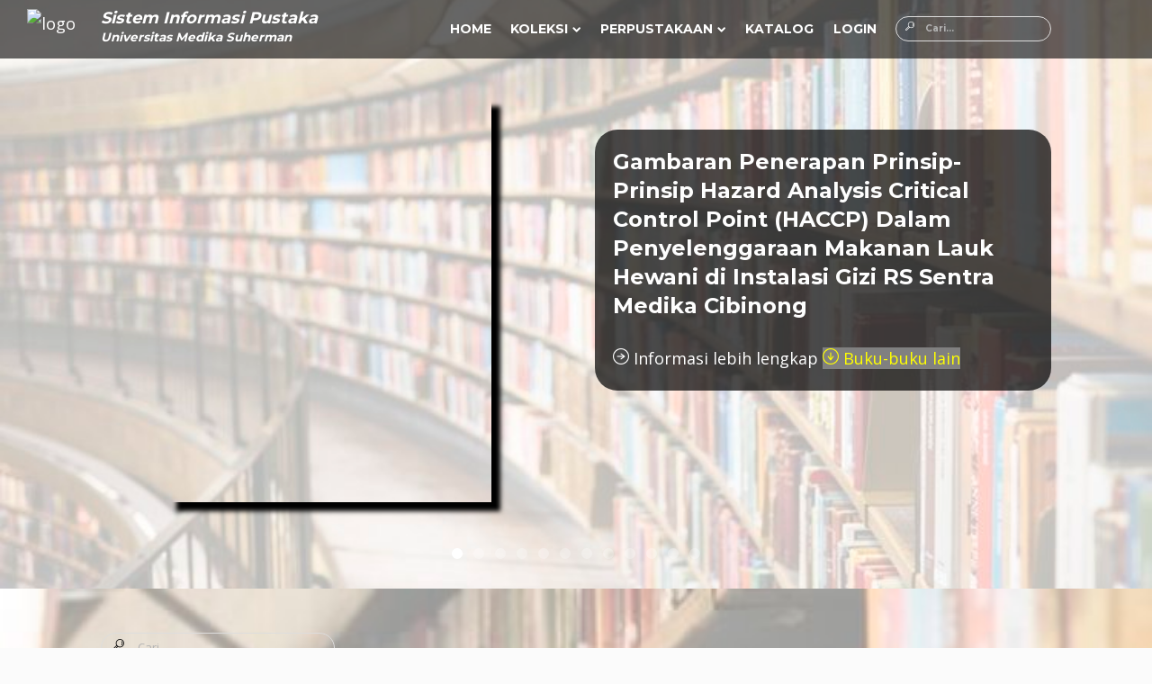

--- FILE ---
content_type: text/html;charset=UTF-8
request_url: https://pustaka.medikasuherman.ac.id/pustaka_imds/main/index?r=1670555511028&offset=0&max=12
body_size: 4480
content:
<!DOCTYPE html>
<html lang="en">

<head>
    <meta charset="utf-8">
    <meta name="viewport" content="width=device-width, initial-scale=1, maximum-scale=1">
    <meta name="description" content="The Page Description">
    <style type="text/css">@-ms-viewport {
        width: device-width;
    }</style>
    <title>Sistem Informasi Pustaka</title>

    <link href="/pustaka_imds/static/css/login-register.css" rel="stylesheet">



    <link rel="stylesheet" href="/pustaka_imds/static/theme/css/layers.min.css" media="screen">
    <link rel="stylesheet" href="/pustaka_imds/static/theme/css/font-awesome.min.css" media="screen">
    <link rel="stylesheet" href="/pustaka_imds/static/theme/style.css" media="screen">

    <link href='https://fonts.googleapis.com/css?family=Montserrat:400,700|Open+Sans:400italic,700italic,400,700'
          rel='stylesheet' type='text/css'>
    <!--[if lt IE 9]>
		<script src="https://oss.maxcdn.com/libs/respond.js/1.3.0/respond.min.js"></script>
		<![endif]-->
      <link rel="shortcut icon" href="https://ecampus.medikasuherman.ac.id/imds/img/logo.png">
    <link rel="apple-touch-icon" href="/pustaka_imds/static/theme/img/apple-touch-icon-76x76.png">
    <link rel="apple-touch-icon" sizes="76x76" href="/pustaka_imds/static/theme/img/apple-touch-icon-76x76.png">
    <link rel="apple-touch-icon" sizes="120x120"
          href="/pustaka_imds/static/theme/img/apple-touch-icon-120x120.png">
    <link rel="apple-touch-icon" sizes="152x152"
          href="/pustaka_imds/static/theme/img/apple-touch-icon-152x152.png">



    
    <meta name="layout" content="main"/>


    
    

    <style>
    @media only screen and (max-width: 1026px) {
        #nomobile {
            display: none;
        }
    }
    </style>

</head>

<body class="page">

<header role="banner" class="transparent light" style="background-color: rgba(0, 0, 0, 0.6);">
    <div class="row">
        <div class="nav-inner row-content buffer-left buffer-right even clear-after">
            <div id="brand">
                <a
                        href="/pustaka_imds">
                    <img id="nomobile" style="position: absolute;top: 10px;left: 30px;height: 50px" src="https://ecampus.medikasuherman.ac.id/imds/img/logo.png" alt="logo">

                    <h4 class="reset"><a
                            href="/pustaka_imds"><i>Sistem Informasi Pustaka</i></a></h4>
                    <h5 class="reset"><a
                            href="/pustaka_imds"><i>Universitas Medika Suherman</i></a></h5>
                </a>
            </div><!-- brand -->
            <a id="menu-toggle" href="#"><i class="fa fa-bars fa-lg"></i></a>
            <nav>
                <ul class="reset" role="navigation">
                    <li class="menu-item">
                        <a href="/pustaka_imds">Home</a>
                    </li>

                    <li class="menu-item">
                        <a href="#">Koleksi</a>
                        <ul class="sub-menu">
                            <li>
                                <a href="/pustaka_imds/main/gotoMain?aksi=index">Buku</a>
                            </li>
                            <li>
                                <a href="/pustaka_imds/main/gotoMain?aksi=populer">Populer</a>
                            </li>
                            <li>
                                <a href="/pustaka_imds/main/gotoMain?aksi=baruTerbit">Terbaru</a>
                            </li>
                            
                                
                            
                            
                                <li>
                                    <a href="/pustaka_imds/main/tipeItem/2">Textbook</a>
                                </li>
                            
                                <li>
                                    <a href="/pustaka_imds/main/tipeItem/4">Skripsi</a>
                                </li>
                            
                                <li>
                                    <a href="/pustaka_imds/main/tipeItem/12">Jurnal International</a>
                                </li>
                            
                                <li>
                                    <a href="/pustaka_imds/main/tipeItem/14">Karya Ilmiah</a>
                                </li>
                            
                                <li>
                                    <a href="/pustaka_imds/main/tipeItem/21">Buku Referensi</a>
                                </li>
                            
                                <li>
                                    <a href="/pustaka_imds/main/tipeItem/6">Jurnal Nasional</a>
                                </li>
                            
                                <li>
                                    <a href="/pustaka_imds/main/tipeItem/69">Jurnal Nasional yang terakreditasi</a>
                                </li>
                            
                                <li>
                                    <a href="/pustaka_imds/main/tipeItem/8">Ebook</a>
                                </li>
                            
                                <li>
                                    <a href="/pustaka_imds/main/tipeItem/54">Prosiding</a>
                                </li>
                            
                        </ul>
                    </li>

                    <li class="menu-item">
                        <a href="#">Perpustakaan</a>
                        <ul class="sub-menu">
                            
                                <li><a href="/pustaka_imds/main/perpustakaan?perpustakaan=9">Perpustakaan UMS</a>
                                </li>
                            
                        </ul>
                    </li>



                    <li class="menu-item">
                        <a href="/pustaka_imds/main/search">Katalog</a>
                    </li>

                    
                        <li class="menu-item" style="">
                            <a href="/pustaka_imds/login/auth">Login</a>
                        </li>
                    
                    


                    <li>
                        <div class="widget widget_search" style="margin-bottom: 0px;padding-top: 10px;color: #ffffff">
                            <form role="search"
                                  action="/pustaka_imds/main/index#searchBuku">
                                <span class="pre-input"><i  style="font-weight: bold;color: #ffffff" class="icon icon-search"></i></span>
                                <input type="hidden" name="rr" value="1768731798111" id="rr" />
                                <input name="cari" type="text" placeholder="Cari..." value=""
                                       style="font-weight: bold;color: #ffffff"
                                       class="plain buffer">
                            </form>
                        </div>
                    </li>

                </ul>

            </nav>

        </div><!-- row-content -->
    </div><!-- row -->
</header>



<main role="main">
    <div id="intro-wrap">
        <div id="intro" class="preload" data-autoplay="2500" data-navigation="true" data-pagination="true"
             data-transition="fade">

            

                
                    <div class="intro-item bg-1">
                        <div class="intro-mockup-wrapper">
                            <div class="caption-mockup caption-right column six last-special">
                                <div style="background-color: rgba(0, 0, 0, 0.7);padding: 20px 20px 20px 20px;border-radius: 25px;">

    <a class="white transparent" style="text-decoration: none"
       href="/pustaka_imds/main/item/27686">
        <h2 style="font-size: x-large">Gambaran Penerapan Prinsip-Prinsip Hazard Analysis Critical Control Point (HACCP) Dalam Penyelenggaraan Makanan Lauk Hewani di Instalasi Gizi RS Sentra Medika Cibinong</h2>
        <h5 style="font-size: small;color:white;" class="meta-post"></h5>
    </a>


    <p>
        

    </p>

    <div class="meta-social">
        <a class="white transparent" style="text-decoration: none"
           href="/pustaka_imds/main/item/27686"><i
                class="icon icon-arrow-right"></i> Informasi lebih lengkap</a>

        <a class="white transparent" style="text-decoration: none" id="lanjut27686"
           href="#main"><i class="icon icon-arrow-down"></i> Buku-buku lain</a>

    </div>

    <script>
        function blinker27686() {
            document.getElementById("lanjut27686").style.backgroundColor = "grey";
            document.getElementById("lanjut27686").style.color = "yellow";
            setTimeout("document.getElementById('lanjut27686').style.backgroundColor='';document.getElementById('lanjut27686').style.color='white';", 500);
            setTimeout("blinker27686()", 1500);
        }

        blinker27686();
    </script>

</div>
                            </div><!-- caption -->
                            <div class="intro-mockup intro-left column six">
                                <a class="white transparent" style="text-decoration: none"
                                   href="/pustaka_imds/main/item/27686">
                                    <img style="height: 450px; box-shadow: 10px 10px 5px black;"
                                         src="/pustaka_imds/main/gambar?gambar=https%3A%2F%2Fecampus.medikasuherman.ac.id%2Fimds%2FAmbilMedia%3Fid%3D27686%26name%3Dnama%26foto%3Dfoto%26clazz%3Dais.database.model.file.FotoGambarItem%26property%3Ditem" alt="">
                                </a>
                            </div><!-- intro-mockup -->
                        </div><!-- intro-mockup-wrapper -->
                    </div>
                
                

            

                
                
                    <div class="intro-item  bg-2">
                        <div class="intro-mockup-wrapper">
                            <div class="caption-mockup caption-left column six">
                                <div style="background-color: rgba(0, 0, 0, 0.7);padding: 20px 20px 20px 20px;border-radius: 25px;">

    <a class="white transparent" style="text-decoration: none"
       href="/pustaka_imds/main/item/27685">
        <h2 style="font-size: x-large">Food Chemistry: X</h2>
        <h5 style="font-size: small;color:white;" class="meta-post"></h5>
    </a>


    <p>
        

    </p>

    <div class="meta-social">
        <a class="white transparent" style="text-decoration: none"
           href="/pustaka_imds/main/item/27685"><i
                class="icon icon-arrow-right"></i> Informasi lebih lengkap</a>

        <a class="white transparent" style="text-decoration: none" id="lanjut27685"
           href="#main"><i class="icon icon-arrow-down"></i> Buku-buku lain</a>

    </div>

    <script>
        function blinker27685() {
            document.getElementById("lanjut27685").style.backgroundColor = "grey";
            document.getElementById("lanjut27685").style.color = "yellow";
            setTimeout("document.getElementById('lanjut27685').style.backgroundColor='';document.getElementById('lanjut27685').style.color='white';", 500);
            setTimeout("blinker27685()", 1500);
        }

        blinker27685();
    </script>

</div>
                            </div><!-- caption -->
                            <div class="intro-mockup intro-right column six last">
                                <a class="white transparent" style="text-decoration: none"
                                   href="/pustaka_imds/main/item/27685">
                                    <img style="height: 450px; box-shadow: 10px 10px 5px black;"
                                         src="/pustaka_imds/main/gambar?gambar=https%3A%2F%2Fecampus.medikasuherman.ac.id%2Fimds%2FAmbilMedia%3Fid%3D27685%26name%3Dnama%26foto%3Dfoto%26clazz%3Dais.database.model.file.FotoGambarItem%26property%3Ditem" alt="">
                                </a>

                            </div><!-- intro-mockup -->
                        </div><!-- intro-mockup-wrapper -->
                    </div>
                

            

                
                    <div class="intro-item bg-3">
                        <div class="intro-mockup-wrapper">
                            <div class="caption-mockup caption-right column six last-special">
                                <div style="background-color: rgba(0, 0, 0, 0.7);padding: 20px 20px 20px 20px;border-radius: 25px;">

    <a class="white transparent" style="text-decoration: none"
       href="/pustaka_imds/main/item/27684">
        <h2 style="font-size: x-large">Food Chemistry: X</h2>
        <h5 style="font-size: small;color:white;" class="meta-post"></h5>
    </a>


    <p>
        

    </p>

    <div class="meta-social">
        <a class="white transparent" style="text-decoration: none"
           href="/pustaka_imds/main/item/27684"><i
                class="icon icon-arrow-right"></i> Informasi lebih lengkap</a>

        <a class="white transparent" style="text-decoration: none" id="lanjut27684"
           href="#main"><i class="icon icon-arrow-down"></i> Buku-buku lain</a>

    </div>

    <script>
        function blinker27684() {
            document.getElementById("lanjut27684").style.backgroundColor = "grey";
            document.getElementById("lanjut27684").style.color = "yellow";
            setTimeout("document.getElementById('lanjut27684').style.backgroundColor='';document.getElementById('lanjut27684').style.color='white';", 500);
            setTimeout("blinker27684()", 1500);
        }

        blinker27684();
    </script>

</div>
                            </div><!-- caption -->
                            <div class="intro-mockup intro-left column six">
                                <a class="white transparent" style="text-decoration: none"
                                   href="/pustaka_imds/main/item/27684">
                                    <img style="height: 450px; box-shadow: 10px 10px 5px black;"
                                         src="/pustaka_imds/main/gambar?gambar=https%3A%2F%2Fecampus.medikasuherman.ac.id%2Fimds%2FAmbilMedia%3Fid%3D27684%26name%3Dnama%26foto%3Dfoto%26clazz%3Dais.database.model.file.FotoGambarItem%26property%3Ditem" alt="">
                                </a>
                            </div><!-- intro-mockup -->
                        </div><!-- intro-mockup-wrapper -->
                    </div>
                
                

            

                
                
                    <div class="intro-item  bg-4">
                        <div class="intro-mockup-wrapper">
                            <div class="caption-mockup caption-left column six">
                                <div style="background-color: rgba(0, 0, 0, 0.7);padding: 20px 20px 20px 20px;border-radius: 25px;">

    <a class="white transparent" style="text-decoration: none"
       href="/pustaka_imds/main/item/27683">
        <h2 style="font-size: x-large">Food Chemistry: X</h2>
        <h5 style="font-size: small;color:white;" class="meta-post"></h5>
    </a>


    <p>
        

    </p>

    <div class="meta-social">
        <a class="white transparent" style="text-decoration: none"
           href="/pustaka_imds/main/item/27683"><i
                class="icon icon-arrow-right"></i> Informasi lebih lengkap</a>

        <a class="white transparent" style="text-decoration: none" id="lanjut27683"
           href="#main"><i class="icon icon-arrow-down"></i> Buku-buku lain</a>

    </div>

    <script>
        function blinker27683() {
            document.getElementById("lanjut27683").style.backgroundColor = "grey";
            document.getElementById("lanjut27683").style.color = "yellow";
            setTimeout("document.getElementById('lanjut27683').style.backgroundColor='';document.getElementById('lanjut27683').style.color='white';", 500);
            setTimeout("blinker27683()", 1500);
        }

        blinker27683();
    </script>

</div>
                            </div><!-- caption -->
                            <div class="intro-mockup intro-right column six last">
                                <a class="white transparent" style="text-decoration: none"
                                   href="/pustaka_imds/main/item/27683">
                                    <img style="height: 450px; box-shadow: 10px 10px 5px black;"
                                         src="/pustaka_imds/main/gambar?gambar=https%3A%2F%2Fecampus.medikasuherman.ac.id%2Fimds%2FAmbilMedia%3Fid%3D27683%26name%3Dnama%26foto%3Dfoto%26clazz%3Dais.database.model.file.FotoGambarItem%26property%3Ditem" alt="">
                                </a>

                            </div><!-- intro-mockup -->
                        </div><!-- intro-mockup-wrapper -->
                    </div>
                

            

                
                    <div class="intro-item bg-5">
                        <div class="intro-mockup-wrapper">
                            <div class="caption-mockup caption-right column six last-special">
                                <div style="background-color: rgba(0, 0, 0, 0.7);padding: 20px 20px 20px 20px;border-radius: 25px;">

    <a class="white transparent" style="text-decoration: none"
       href="/pustaka_imds/main/item/27682">
        <h2 style="font-size: x-large">Food Chemistry: X</h2>
        <h5 style="font-size: small;color:white;" class="meta-post"></h5>
    </a>


    <p>
        

    </p>

    <div class="meta-social">
        <a class="white transparent" style="text-decoration: none"
           href="/pustaka_imds/main/item/27682"><i
                class="icon icon-arrow-right"></i> Informasi lebih lengkap</a>

        <a class="white transparent" style="text-decoration: none" id="lanjut27682"
           href="#main"><i class="icon icon-arrow-down"></i> Buku-buku lain</a>

    </div>

    <script>
        function blinker27682() {
            document.getElementById("lanjut27682").style.backgroundColor = "grey";
            document.getElementById("lanjut27682").style.color = "yellow";
            setTimeout("document.getElementById('lanjut27682').style.backgroundColor='';document.getElementById('lanjut27682').style.color='white';", 500);
            setTimeout("blinker27682()", 1500);
        }

        blinker27682();
    </script>

</div>
                            </div><!-- caption -->
                            <div class="intro-mockup intro-left column six">
                                <a class="white transparent" style="text-decoration: none"
                                   href="/pustaka_imds/main/item/27682">
                                    <img style="height: 450px; box-shadow: 10px 10px 5px black;"
                                         src="/pustaka_imds/main/gambar?gambar=https%3A%2F%2Fecampus.medikasuherman.ac.id%2Fimds%2FAmbilMedia%3Fid%3D27682%26name%3Dnama%26foto%3Dfoto%26clazz%3Dais.database.model.file.FotoGambarItem%26property%3Ditem" alt="">
                                </a>
                            </div><!-- intro-mockup -->
                        </div><!-- intro-mockup-wrapper -->
                    </div>
                
                

            

                
                
                    <div class="intro-item  bg-6">
                        <div class="intro-mockup-wrapper">
                            <div class="caption-mockup caption-left column six">
                                <div style="background-color: rgba(0, 0, 0, 0.7);padding: 20px 20px 20px 20px;border-radius: 25px;">

    <a class="white transparent" style="text-decoration: none"
       href="/pustaka_imds/main/item/27681">
        <h2 style="font-size: x-large">Food Chemistry: X</h2>
        <h5 style="font-size: small;color:white;" class="meta-post"></h5>
    </a>


    <p>
        

    </p>

    <div class="meta-social">
        <a class="white transparent" style="text-decoration: none"
           href="/pustaka_imds/main/item/27681"><i
                class="icon icon-arrow-right"></i> Informasi lebih lengkap</a>

        <a class="white transparent" style="text-decoration: none" id="lanjut27681"
           href="#main"><i class="icon icon-arrow-down"></i> Buku-buku lain</a>

    </div>

    <script>
        function blinker27681() {
            document.getElementById("lanjut27681").style.backgroundColor = "grey";
            document.getElementById("lanjut27681").style.color = "yellow";
            setTimeout("document.getElementById('lanjut27681').style.backgroundColor='';document.getElementById('lanjut27681').style.color='white';", 500);
            setTimeout("blinker27681()", 1500);
        }

        blinker27681();
    </script>

</div>
                            </div><!-- caption -->
                            <div class="intro-mockup intro-right column six last">
                                <a class="white transparent" style="text-decoration: none"
                                   href="/pustaka_imds/main/item/27681">
                                    <img style="height: 450px; box-shadow: 10px 10px 5px black;"
                                         src="/pustaka_imds/main/gambar?gambar=https%3A%2F%2Fecampus.medikasuherman.ac.id%2Fimds%2FAmbilMedia%3Fid%3D27681%26name%3Dnama%26foto%3Dfoto%26clazz%3Dais.database.model.file.FotoGambarItem%26property%3Ditem" alt="">
                                </a>

                            </div><!-- intro-mockup -->
                        </div><!-- intro-mockup-wrapper -->
                    </div>
                

            

                
                    <div class="intro-item bg-7">
                        <div class="intro-mockup-wrapper">
                            <div class="caption-mockup caption-right column six last-special">
                                <div style="background-color: rgba(0, 0, 0, 0.7);padding: 20px 20px 20px 20px;border-radius: 25px;">

    <a class="white transparent" style="text-decoration: none"
       href="/pustaka_imds/main/item/27680">
        <h2 style="font-size: x-large">Food Chemistry: X</h2>
        <h5 style="font-size: small;color:white;" class="meta-post"></h5>
    </a>


    <p>
        

    </p>

    <div class="meta-social">
        <a class="white transparent" style="text-decoration: none"
           href="/pustaka_imds/main/item/27680"><i
                class="icon icon-arrow-right"></i> Informasi lebih lengkap</a>

        <a class="white transparent" style="text-decoration: none" id="lanjut27680"
           href="#main"><i class="icon icon-arrow-down"></i> Buku-buku lain</a>

    </div>

    <script>
        function blinker27680() {
            document.getElementById("lanjut27680").style.backgroundColor = "grey";
            document.getElementById("lanjut27680").style.color = "yellow";
            setTimeout("document.getElementById('lanjut27680').style.backgroundColor='';document.getElementById('lanjut27680').style.color='white';", 500);
            setTimeout("blinker27680()", 1500);
        }

        blinker27680();
    </script>

</div>
                            </div><!-- caption -->
                            <div class="intro-mockup intro-left column six">
                                <a class="white transparent" style="text-decoration: none"
                                   href="/pustaka_imds/main/item/27680">
                                    <img style="height: 450px; box-shadow: 10px 10px 5px black;"
                                         src="/pustaka_imds/main/gambar?gambar=https%3A%2F%2Fecampus.medikasuherman.ac.id%2Fimds%2FAmbilMedia%3Fid%3D27680%26name%3Dnama%26foto%3Dfoto%26clazz%3Dais.database.model.file.FotoGambarItem%26property%3Ditem" alt="">
                                </a>
                            </div><!-- intro-mockup -->
                        </div><!-- intro-mockup-wrapper -->
                    </div>
                
                

            

                
                
                    <div class="intro-item  bg-8">
                        <div class="intro-mockup-wrapper">
                            <div class="caption-mockup caption-left column six">
                                <div style="background-color: rgba(0, 0, 0, 0.7);padding: 20px 20px 20px 20px;border-radius: 25px;">

    <a class="white transparent" style="text-decoration: none"
       href="/pustaka_imds/main/item/27679">
        <h2 style="font-size: x-large">Food Chemistry: X</h2>
        <h5 style="font-size: small;color:white;" class="meta-post"></h5>
    </a>


    <p>
        

    </p>

    <div class="meta-social">
        <a class="white transparent" style="text-decoration: none"
           href="/pustaka_imds/main/item/27679"><i
                class="icon icon-arrow-right"></i> Informasi lebih lengkap</a>

        <a class="white transparent" style="text-decoration: none" id="lanjut27679"
           href="#main"><i class="icon icon-arrow-down"></i> Buku-buku lain</a>

    </div>

    <script>
        function blinker27679() {
            document.getElementById("lanjut27679").style.backgroundColor = "grey";
            document.getElementById("lanjut27679").style.color = "yellow";
            setTimeout("document.getElementById('lanjut27679').style.backgroundColor='';document.getElementById('lanjut27679').style.color='white';", 500);
            setTimeout("blinker27679()", 1500);
        }

        blinker27679();
    </script>

</div>
                            </div><!-- caption -->
                            <div class="intro-mockup intro-right column six last">
                                <a class="white transparent" style="text-decoration: none"
                                   href="/pustaka_imds/main/item/27679">
                                    <img style="height: 450px; box-shadow: 10px 10px 5px black;"
                                         src="/pustaka_imds/main/gambar?gambar=https%3A%2F%2Fecampus.medikasuherman.ac.id%2Fimds%2FAmbilMedia%3Fid%3D27679%26name%3Dnama%26foto%3Dfoto%26clazz%3Dais.database.model.file.FotoGambarItem%26property%3Ditem" alt="">
                                </a>

                            </div><!-- intro-mockup -->
                        </div><!-- intro-mockup-wrapper -->
                    </div>
                

            

                
                    <div class="intro-item bg-9">
                        <div class="intro-mockup-wrapper">
                            <div class="caption-mockup caption-right column six last-special">
                                <div style="background-color: rgba(0, 0, 0, 0.7);padding: 20px 20px 20px 20px;border-radius: 25px;">

    <a class="white transparent" style="text-decoration: none"
       href="/pustaka_imds/main/item/27678">
        <h2 style="font-size: x-large">Food Chemistry: X</h2>
        <h5 style="font-size: small;color:white;" class="meta-post"></h5>
    </a>


    <p>
        

    </p>

    <div class="meta-social">
        <a class="white transparent" style="text-decoration: none"
           href="/pustaka_imds/main/item/27678"><i
                class="icon icon-arrow-right"></i> Informasi lebih lengkap</a>

        <a class="white transparent" style="text-decoration: none" id="lanjut27678"
           href="#main"><i class="icon icon-arrow-down"></i> Buku-buku lain</a>

    </div>

    <script>
        function blinker27678() {
            document.getElementById("lanjut27678").style.backgroundColor = "grey";
            document.getElementById("lanjut27678").style.color = "yellow";
            setTimeout("document.getElementById('lanjut27678').style.backgroundColor='';document.getElementById('lanjut27678').style.color='white';", 500);
            setTimeout("blinker27678()", 1500);
        }

        blinker27678();
    </script>

</div>
                            </div><!-- caption -->
                            <div class="intro-mockup intro-left column six">
                                <a class="white transparent" style="text-decoration: none"
                                   href="/pustaka_imds/main/item/27678">
                                    <img style="height: 450px; box-shadow: 10px 10px 5px black;"
                                         src="/pustaka_imds/main/gambar?gambar=https%3A%2F%2Fecampus.medikasuherman.ac.id%2Fimds%2FAmbilMedia%3Fid%3D27678%26name%3Dnama%26foto%3Dfoto%26clazz%3Dais.database.model.file.FotoGambarItem%26property%3Ditem" alt="">
                                </a>
                            </div><!-- intro-mockup -->
                        </div><!-- intro-mockup-wrapper -->
                    </div>
                
                

            

                
                
                    <div class="intro-item  bg-10">
                        <div class="intro-mockup-wrapper">
                            <div class="caption-mockup caption-left column six">
                                <div style="background-color: rgba(0, 0, 0, 0.7);padding: 20px 20px 20px 20px;border-radius: 25px;">

    <a class="white transparent" style="text-decoration: none"
       href="/pustaka_imds/main/item/27677">
        <h2 style="font-size: x-large">Food Chemistry: X</h2>
        <h5 style="font-size: small;color:white;" class="meta-post"></h5>
    </a>


    <p>
        

    </p>

    <div class="meta-social">
        <a class="white transparent" style="text-decoration: none"
           href="/pustaka_imds/main/item/27677"><i
                class="icon icon-arrow-right"></i> Informasi lebih lengkap</a>

        <a class="white transparent" style="text-decoration: none" id="lanjut27677"
           href="#main"><i class="icon icon-arrow-down"></i> Buku-buku lain</a>

    </div>

    <script>
        function blinker27677() {
            document.getElementById("lanjut27677").style.backgroundColor = "grey";
            document.getElementById("lanjut27677").style.color = "yellow";
            setTimeout("document.getElementById('lanjut27677').style.backgroundColor='';document.getElementById('lanjut27677').style.color='white';", 500);
            setTimeout("blinker27677()", 1500);
        }

        blinker27677();
    </script>

</div>
                            </div><!-- caption -->
                            <div class="intro-mockup intro-right column six last">
                                <a class="white transparent" style="text-decoration: none"
                                   href="/pustaka_imds/main/item/27677">
                                    <img style="height: 450px; box-shadow: 10px 10px 5px black;"
                                         src="/pustaka_imds/main/gambar?gambar=https%3A%2F%2Fecampus.medikasuherman.ac.id%2Fimds%2FAmbilMedia%3Fid%3D27677%26name%3Dnama%26foto%3Dfoto%26clazz%3Dais.database.model.file.FotoGambarItem%26property%3Ditem" alt="">
                                </a>

                            </div><!-- intro-mockup -->
                        </div><!-- intro-mockup-wrapper -->
                    </div>
                

            

                
                    <div class="intro-item bg-11">
                        <div class="intro-mockup-wrapper">
                            <div class="caption-mockup caption-right column six last-special">
                                <div style="background-color: rgba(0, 0, 0, 0.7);padding: 20px 20px 20px 20px;border-radius: 25px;">

    <a class="white transparent" style="text-decoration: none"
       href="/pustaka_imds/main/item/27676">
        <h2 style="font-size: x-large">Food Chemistry: X</h2>
        <h5 style="font-size: small;color:white;" class="meta-post"></h5>
    </a>


    <p>
        

    </p>

    <div class="meta-social">
        <a class="white transparent" style="text-decoration: none"
           href="/pustaka_imds/main/item/27676"><i
                class="icon icon-arrow-right"></i> Informasi lebih lengkap</a>

        <a class="white transparent" style="text-decoration: none" id="lanjut27676"
           href="#main"><i class="icon icon-arrow-down"></i> Buku-buku lain</a>

    </div>

    <script>
        function blinker27676() {
            document.getElementById("lanjut27676").style.backgroundColor = "grey";
            document.getElementById("lanjut27676").style.color = "yellow";
            setTimeout("document.getElementById('lanjut27676').style.backgroundColor='';document.getElementById('lanjut27676').style.color='white';", 500);
            setTimeout("blinker27676()", 1500);
        }

        blinker27676();
    </script>

</div>
                            </div><!-- caption -->
                            <div class="intro-mockup intro-left column six">
                                <a class="white transparent" style="text-decoration: none"
                                   href="/pustaka_imds/main/item/27676">
                                    <img style="height: 450px; box-shadow: 10px 10px 5px black;"
                                         src="/pustaka_imds/main/gambar?gambar=https%3A%2F%2Fecampus.medikasuherman.ac.id%2Fimds%2FAmbilMedia%3Fid%3D27676%26name%3Dnama%26foto%3Dfoto%26clazz%3Dais.database.model.file.FotoGambarItem%26property%3Ditem" alt="">
                                </a>
                            </div><!-- intro-mockup -->
                        </div><!-- intro-mockup-wrapper -->
                    </div>
                
                

            

                
                
                    <div class="intro-item  bg-12">
                        <div class="intro-mockup-wrapper">
                            <div class="caption-mockup caption-left column six">
                                <div style="background-color: rgba(0, 0, 0, 0.7);padding: 20px 20px 20px 20px;border-radius: 25px;">

    <a class="white transparent" style="text-decoration: none"
       href="/pustaka_imds/main/item/27675">
        <h2 style="font-size: x-large">Food Chemistry: X</h2>
        <h5 style="font-size: small;color:white;" class="meta-post"></h5>
    </a>


    <p>
        

    </p>

    <div class="meta-social">
        <a class="white transparent" style="text-decoration: none"
           href="/pustaka_imds/main/item/27675"><i
                class="icon icon-arrow-right"></i> Informasi lebih lengkap</a>

        <a class="white transparent" style="text-decoration: none" id="lanjut27675"
           href="#main"><i class="icon icon-arrow-down"></i> Buku-buku lain</a>

    </div>

    <script>
        function blinker27675() {
            document.getElementById("lanjut27675").style.backgroundColor = "grey";
            document.getElementById("lanjut27675").style.color = "yellow";
            setTimeout("document.getElementById('lanjut27675').style.backgroundColor='';document.getElementById('lanjut27675').style.color='white';", 500);
            setTimeout("blinker27675()", 1500);
        }

        blinker27675();
    </script>

</div>
                            </div><!-- caption -->
                            <div class="intro-mockup intro-right column six last">
                                <a class="white transparent" style="text-decoration: none"
                                   href="/pustaka_imds/main/item/27675">
                                    <img style="height: 450px; box-shadow: 10px 10px 5px black;"
                                         src="/pustaka_imds/main/gambar?gambar=https%3A%2F%2Fecampus.medikasuherman.ac.id%2Fimds%2FAmbilMedia%3Fid%3D27675%26name%3Dnama%26foto%3Dfoto%26clazz%3Dais.database.model.file.FotoGambarItem%26property%3Ditem" alt="">
                                </a>

                            </div><!-- intro-mockup -->
                        </div><!-- intro-mockup-wrapper -->
                    </div>
                

            
        </div><!-- intro -->
    </div><!-- intro-wrap -->

</main><!-- main -->


<div id="main">

    <div class="row blog masonry-style bg-10" >
        <div class="row-content buffer clear-after ">
            
            
            

            <div id="searchBuku" class="widget widget_search">
    <form role="search" id="mainsearch1670555511028"
          action="/pustaka_imds/main/gotoMain">
        <span class="pre-input"><i class="icon icon-search"></i></span>
        <input type="hidden" name="aksi" value="index" id="aksi" />
        <input type="hidden" name="rr" value="1768731798032" id="rr" />
        
        <input style="background-" name="cari" type="text" placeholder="Cari..."
               value="" class="plain buffer">
    </form>
</div>


            <div class="search-results">
                
                    <h4>Sebanyak 11356 item atau buku ditemukan</h4>
                

                

                

            </div>

            

            <div class="pagination">

                <span class="currentStep">1</span><a href="/pustaka_imds/main/index?r=1768731798032&amp;offset=12&amp;max=12#mainsearch1768731798032" class="step">2</a><a href="/pustaka_imds/main/index?r=1768731798032&amp;offset=24&amp;max=12#mainsearch1768731798032" class="step">3</a><a href="/pustaka_imds/main/index?r=1768731798032&amp;offset=36&amp;max=12#mainsearch1768731798032" class="step">4</a><a href="/pustaka_imds/main/index?r=1768731798032&amp;offset=48&amp;max=12#mainsearch1768731798032" class="step">5</a><a href="/pustaka_imds/main/index?r=1768731798032&amp;offset=60&amp;max=12#mainsearch1768731798032" class="step">6</a><a href="/pustaka_imds/main/index?r=1768731798032&amp;offset=72&amp;max=12#mainsearch1768731798032" class="step">7</a><a href="/pustaka_imds/main/index?r=1768731798032&amp;offset=84&amp;max=12#mainsearch1768731798032" class="step">8</a><a href="/pustaka_imds/main/index?r=1768731798032&amp;offset=96&amp;max=12#mainsearch1768731798032" class="step">9</a><a href="/pustaka_imds/main/index?r=1768731798032&amp;offset=108&amp;max=12#mainsearch1768731798032" class="step">10</a><span class="step gap">..</span><a href="/pustaka_imds/main/index?r=1768731798032&amp;offset=11352&amp;max=12#mainsearch1768731798032" class="step">947</a><a href="/pustaka_imds/main/index?r=1768731798032&amp;offset=12&amp;max=12#mainsearch1768731798032" class="nextLink">Next</a>
            </div>

            <div class="grid-items preload">

                
                    <article class="item column three">
                        <a href="/pustaka_imds/main/item/27686">
                            <figure><img style="max-height: 150px;min-height: 150px"
                                         src="/pustaka_imds/main/gambar?gambar=https%3A%2F%2Fecampus.medikasuherman.ac.id%2Fimds%2FAmbilMedia%3Fid%3D27686%26name%3Dnama%26foto%3Dfoto%26clazz%3Dais.database.model.file.FotoGambarItem%26property%3Ditem"
                                         alt=""><span
                                    class="blog-overlay"><i class="icon icon-doc"></i></span></figure>

                            <div class="blog-excerpt">
                                <div class="blog-excerpt-inner">
                                    
<h2><a style="text-decoration: none"
       href="/pustaka_imds/main/item/27686">Gambaran Penerapan Prinsip-Prinsip Hazard Analysis Critical Control Point (HACCP) Dalam Penyelenggaraan Makanan Lauk Hewani di Instalasi Gizi RS Sentra Medika Cibinong</a></h2>
<h5 style="font-size: small" class="meta-post"></h5>

<p style="font-size: small">
    

<ul style="font-size: small">
    

    <li>
        
        
            <a
                    href="/pustaka_imds/main/search?pengarang=Dandi+Sanjaya">Dandi Sanjaya</a>, &nbsp;
        
            <a
                    href="/pustaka_imds/main/search?pengarang=Maharani+Zalianty">Maharani Zalianty</a>, &nbsp;
        

    </li>



    <li>
        Call Number : UMEDS.GIZI04.007 DAN g
    </li>

</ul>

</p>

<p style="font-size: small">
    
</p>
                                </div>
                                <!-- blog-excerpt-inner -->
                            </div>
                            <!-- blog-excerpt -->
                        </a>
                    </article>
                
                    <article class="item column three">
                        <a href="/pustaka_imds/main/item/27685">
                            <figure><img style="max-height: 150px;min-height: 150px"
                                         src="/pustaka_imds/main/gambar?gambar=https%3A%2F%2Fecampus.medikasuherman.ac.id%2Fimds%2FAmbilMedia%3Fid%3D27685%26name%3Dnama%26foto%3Dfoto%26clazz%3Dais.database.model.file.FotoGambarItem%26property%3Ditem"
                                         alt=""><span
                                    class="blog-overlay"><i class="icon icon-doc"></i></span></figure>

                            <div class="blog-excerpt">
                                <div class="blog-excerpt-inner">
                                    
<h2><a style="text-decoration: none"
       href="/pustaka_imds/main/item/27685">Food Chemistry: X</a></h2>
<h5 style="font-size: small" class="meta-post"></h5>

<p style="font-size: small">
    

<ul style="font-size: small">
    

    <li>
        
        
            <a
                    href="/pustaka_imds/main/search?pengarang=None">None</a>, &nbsp;
        

    </li>


    <li>
        Edisi : <a
            href="/pustaka_imds/main/search?edisi=Vol.+24">Vol. 24</a>
    </li>


</ul>

</p>

<p style="font-size: small">
    
</p>
                                </div>
                                <!-- blog-excerpt-inner -->
                            </div>
                            <!-- blog-excerpt -->
                        </a>
                    </article>
                
                    <article class="item column three">
                        <a href="/pustaka_imds/main/item/27684">
                            <figure><img style="max-height: 150px;min-height: 150px"
                                         src="/pustaka_imds/main/gambar?gambar=https%3A%2F%2Fecampus.medikasuherman.ac.id%2Fimds%2FAmbilMedia%3Fid%3D27684%26name%3Dnama%26foto%3Dfoto%26clazz%3Dais.database.model.file.FotoGambarItem%26property%3Ditem"
                                         alt=""><span
                                    class="blog-overlay"><i class="icon icon-doc"></i></span></figure>

                            <div class="blog-excerpt">
                                <div class="blog-excerpt-inner">
                                    
<h2><a style="text-decoration: none"
       href="/pustaka_imds/main/item/27684">Food Chemistry: X</a></h2>
<h5 style="font-size: small" class="meta-post"></h5>

<p style="font-size: small">
    

<ul style="font-size: small">
    

    <li>
        
        
            <a
                    href="/pustaka_imds/main/search?pengarang=None">None</a>, &nbsp;
        

    </li>


    <li>
        Edisi : <a
            href="/pustaka_imds/main/search?edisi=Vol.+23">Vol. 23</a>
    </li>


</ul>

</p>

<p style="font-size: small">
    
</p>
                                </div>
                                <!-- blog-excerpt-inner -->
                            </div>
                            <!-- blog-excerpt -->
                        </a>
                    </article>
                
                    <article class="item column three">
                        <a href="/pustaka_imds/main/item/27683">
                            <figure><img style="max-height: 150px;min-height: 150px"
                                         src="/pustaka_imds/main/gambar?gambar=https%3A%2F%2Fecampus.medikasuherman.ac.id%2Fimds%2FAmbilMedia%3Fid%3D27683%26name%3Dnama%26foto%3Dfoto%26clazz%3Dais.database.model.file.FotoGambarItem%26property%3Ditem"
                                         alt=""><span
                                    class="blog-overlay"><i class="icon icon-doc"></i></span></figure>

                            <div class="blog-excerpt">
                                <div class="blog-excerpt-inner">
                                    
<h2><a style="text-decoration: none"
       href="/pustaka_imds/main/item/27683">Food Chemistry: X</a></h2>
<h5 style="font-size: small" class="meta-post"></h5>

<p style="font-size: small">
    

<ul style="font-size: small">
    

    <li>
        
        
            <a
                    href="/pustaka_imds/main/search?pengarang=None">None</a>, &nbsp;
        

    </li>


    <li>
        Edisi : <a
            href="/pustaka_imds/main/search?edisi=Vol.+22">Vol. 22</a>
    </li>


</ul>

</p>

<p style="font-size: small">
    
</p>
                                </div>
                                <!-- blog-excerpt-inner -->
                            </div>
                            <!-- blog-excerpt -->
                        </a>
                    </article>
                
                    <article class="item column three">
                        <a href="/pustaka_imds/main/item/27682">
                            <figure><img style="max-height: 150px;min-height: 150px"
                                         src="/pustaka_imds/main/gambar?gambar=https%3A%2F%2Fecampus.medikasuherman.ac.id%2Fimds%2FAmbilMedia%3Fid%3D27682%26name%3Dnama%26foto%3Dfoto%26clazz%3Dais.database.model.file.FotoGambarItem%26property%3Ditem"
                                         alt=""><span
                                    class="blog-overlay"><i class="icon icon-doc"></i></span></figure>

                            <div class="blog-excerpt">
                                <div class="blog-excerpt-inner">
                                    
<h2><a style="text-decoration: none"
       href="/pustaka_imds/main/item/27682">Food Chemistry: X</a></h2>
<h5 style="font-size: small" class="meta-post"></h5>

<p style="font-size: small">
    

<ul style="font-size: small">
    

    <li>
        
        
            <a
                    href="/pustaka_imds/main/search?pengarang=None">None</a>, &nbsp;
        

    </li>


    <li>
        Edisi : <a
            href="/pustaka_imds/main/search?edisi=Vol.+21">Vol. 21</a>
    </li>


</ul>

</p>

<p style="font-size: small">
    
</p>
                                </div>
                                <!-- blog-excerpt-inner -->
                            </div>
                            <!-- blog-excerpt -->
                        </a>
                    </article>
                
                    <article class="item column three">
                        <a href="/pustaka_imds/main/item/27681">
                            <figure><img style="max-height: 150px;min-height: 150px"
                                         src="/pustaka_imds/main/gambar?gambar=https%3A%2F%2Fecampus.medikasuherman.ac.id%2Fimds%2FAmbilMedia%3Fid%3D27681%26name%3Dnama%26foto%3Dfoto%26clazz%3Dais.database.model.file.FotoGambarItem%26property%3Ditem"
                                         alt=""><span
                                    class="blog-overlay"><i class="icon icon-doc"></i></span></figure>

                            <div class="blog-excerpt">
                                <div class="blog-excerpt-inner">
                                    
<h2><a style="text-decoration: none"
       href="/pustaka_imds/main/item/27681">Food Chemistry: X</a></h2>
<h5 style="font-size: small" class="meta-post"></h5>

<p style="font-size: small">
    

<ul style="font-size: small">
    

    <li>
        
        
            <a
                    href="/pustaka_imds/main/search?pengarang=None">None</a>, &nbsp;
        

    </li>


    <li>
        Edisi : <a
            href="/pustaka_imds/main/search?edisi=Vol.+20">Vol. 20</a>
    </li>


</ul>

</p>

<p style="font-size: small">
    
</p>
                                </div>
                                <!-- blog-excerpt-inner -->
                            </div>
                            <!-- blog-excerpt -->
                        </a>
                    </article>
                
                    <article class="item column three">
                        <a href="/pustaka_imds/main/item/27680">
                            <figure><img style="max-height: 150px;min-height: 150px"
                                         src="/pustaka_imds/main/gambar?gambar=https%3A%2F%2Fecampus.medikasuherman.ac.id%2Fimds%2FAmbilMedia%3Fid%3D27680%26name%3Dnama%26foto%3Dfoto%26clazz%3Dais.database.model.file.FotoGambarItem%26property%3Ditem"
                                         alt=""><span
                                    class="blog-overlay"><i class="icon icon-doc"></i></span></figure>

                            <div class="blog-excerpt">
                                <div class="blog-excerpt-inner">
                                    
<h2><a style="text-decoration: none"
       href="/pustaka_imds/main/item/27680">Food Chemistry: X</a></h2>
<h5 style="font-size: small" class="meta-post"></h5>

<p style="font-size: small">
    

<ul style="font-size: small">
    

    <li>
        
        
            <a
                    href="/pustaka_imds/main/search?pengarang=None">None</a>, &nbsp;
        

    </li>


    <li>
        Edisi : <a
            href="/pustaka_imds/main/search?edisi=Vol.+19">Vol. 19</a>
    </li>


</ul>

</p>

<p style="font-size: small">
    
</p>
                                </div>
                                <!-- blog-excerpt-inner -->
                            </div>
                            <!-- blog-excerpt -->
                        </a>
                    </article>
                
                    <article class="item column three">
                        <a href="/pustaka_imds/main/item/27679">
                            <figure><img style="max-height: 150px;min-height: 150px"
                                         src="/pustaka_imds/main/gambar?gambar=https%3A%2F%2Fecampus.medikasuherman.ac.id%2Fimds%2FAmbilMedia%3Fid%3D27679%26name%3Dnama%26foto%3Dfoto%26clazz%3Dais.database.model.file.FotoGambarItem%26property%3Ditem"
                                         alt=""><span
                                    class="blog-overlay"><i class="icon icon-doc"></i></span></figure>

                            <div class="blog-excerpt">
                                <div class="blog-excerpt-inner">
                                    
<h2><a style="text-decoration: none"
       href="/pustaka_imds/main/item/27679">Food Chemistry: X</a></h2>
<h5 style="font-size: small" class="meta-post"></h5>

<p style="font-size: small">
    

<ul style="font-size: small">
    

    <li>
        
        
            <a
                    href="/pustaka_imds/main/search?pengarang=None">None</a>, &nbsp;
        

    </li>


    <li>
        Edisi : <a
            href="/pustaka_imds/main/search?edisi=Vol.+18">Vol. 18</a>
    </li>


</ul>

</p>

<p style="font-size: small">
    
</p>
                                </div>
                                <!-- blog-excerpt-inner -->
                            </div>
                            <!-- blog-excerpt -->
                        </a>
                    </article>
                
                    <article class="item column three">
                        <a href="/pustaka_imds/main/item/27678">
                            <figure><img style="max-height: 150px;min-height: 150px"
                                         src="/pustaka_imds/main/gambar?gambar=https%3A%2F%2Fecampus.medikasuherman.ac.id%2Fimds%2FAmbilMedia%3Fid%3D27678%26name%3Dnama%26foto%3Dfoto%26clazz%3Dais.database.model.file.FotoGambarItem%26property%3Ditem"
                                         alt=""><span
                                    class="blog-overlay"><i class="icon icon-doc"></i></span></figure>

                            <div class="blog-excerpt">
                                <div class="blog-excerpt-inner">
                                    
<h2><a style="text-decoration: none"
       href="/pustaka_imds/main/item/27678">Food Chemistry: X</a></h2>
<h5 style="font-size: small" class="meta-post"></h5>

<p style="font-size: small">
    

<ul style="font-size: small">
    

    <li>
        
        
            <a
                    href="/pustaka_imds/main/search?pengarang=None">None</a>, &nbsp;
        

    </li>


    <li>
        Edisi : <a
            href="/pustaka_imds/main/search?edisi=Vol.+17">Vol. 17</a>
    </li>


</ul>

</p>

<p style="font-size: small">
    
</p>
                                </div>
                                <!-- blog-excerpt-inner -->
                            </div>
                            <!-- blog-excerpt -->
                        </a>
                    </article>
                
                    <article class="item column three">
                        <a href="/pustaka_imds/main/item/27677">
                            <figure><img style="max-height: 150px;min-height: 150px"
                                         src="/pustaka_imds/main/gambar?gambar=https%3A%2F%2Fecampus.medikasuherman.ac.id%2Fimds%2FAmbilMedia%3Fid%3D27677%26name%3Dnama%26foto%3Dfoto%26clazz%3Dais.database.model.file.FotoGambarItem%26property%3Ditem"
                                         alt=""><span
                                    class="blog-overlay"><i class="icon icon-doc"></i></span></figure>

                            <div class="blog-excerpt">
                                <div class="blog-excerpt-inner">
                                    
<h2><a style="text-decoration: none"
       href="/pustaka_imds/main/item/27677">Food Chemistry: X</a></h2>
<h5 style="font-size: small" class="meta-post"></h5>

<p style="font-size: small">
    

<ul style="font-size: small">
    

    <li>
        
        
            <a
                    href="/pustaka_imds/main/search?pengarang=None">None</a>, &nbsp;
        

    </li>


    <li>
        Edisi : <a
            href="/pustaka_imds/main/search?edisi=Vol.+16">Vol. 16</a>
    </li>


</ul>

</p>

<p style="font-size: small">
    
</p>
                                </div>
                                <!-- blog-excerpt-inner -->
                            </div>
                            <!-- blog-excerpt -->
                        </a>
                    </article>
                
                    <article class="item column three">
                        <a href="/pustaka_imds/main/item/27676">
                            <figure><img style="max-height: 150px;min-height: 150px"
                                         src="/pustaka_imds/main/gambar?gambar=https%3A%2F%2Fecampus.medikasuherman.ac.id%2Fimds%2FAmbilMedia%3Fid%3D27676%26name%3Dnama%26foto%3Dfoto%26clazz%3Dais.database.model.file.FotoGambarItem%26property%3Ditem"
                                         alt=""><span
                                    class="blog-overlay"><i class="icon icon-doc"></i></span></figure>

                            <div class="blog-excerpt">
                                <div class="blog-excerpt-inner">
                                    
<h2><a style="text-decoration: none"
       href="/pustaka_imds/main/item/27676">Food Chemistry: X</a></h2>
<h5 style="font-size: small" class="meta-post"></h5>

<p style="font-size: small">
    

<ul style="font-size: small">
    

    <li>
        
        
            <a
                    href="/pustaka_imds/main/search?pengarang=None">None</a>, &nbsp;
        

    </li>


    <li>
        Edisi : <a
            href="/pustaka_imds/main/search?edisi=Vol.+15">Vol. 15</a>
    </li>


</ul>

</p>

<p style="font-size: small">
    
</p>
                                </div>
                                <!-- blog-excerpt-inner -->
                            </div>
                            <!-- blog-excerpt -->
                        </a>
                    </article>
                
                    <article class="item column three">
                        <a href="/pustaka_imds/main/item/27675">
                            <figure><img style="max-height: 150px;min-height: 150px"
                                         src="/pustaka_imds/main/gambar?gambar=https%3A%2F%2Fecampus.medikasuherman.ac.id%2Fimds%2FAmbilMedia%3Fid%3D27675%26name%3Dnama%26foto%3Dfoto%26clazz%3Dais.database.model.file.FotoGambarItem%26property%3Ditem"
                                         alt=""><span
                                    class="blog-overlay"><i class="icon icon-doc"></i></span></figure>

                            <div class="blog-excerpt">
                                <div class="blog-excerpt-inner">
                                    
<h2><a style="text-decoration: none"
       href="/pustaka_imds/main/item/27675">Food Chemistry: X</a></h2>
<h5 style="font-size: small" class="meta-post"></h5>

<p style="font-size: small">
    

<ul style="font-size: small">
    

    <li>
        
        
            <a
                    href="/pustaka_imds/main/search?pengarang=None">None</a>, &nbsp;
        

    </li>


    <li>
        Edisi : <a
            href="/pustaka_imds/main/search?edisi=Vol.+14">Vol. 14</a>
    </li>


</ul>

</p>

<p style="font-size: small">
    
</p>
                                </div>
                                <!-- blog-excerpt-inner -->
                            </div>
                            <!-- blog-excerpt -->
                        </a>
                    </article>
                

                <div class="shuffle-sizer three"></div>
            </div>
            <!-- grid-items -->
            <div class="pagination">
                <span class="currentStep">1</span><a href="/pustaka_imds/main/index?r=1768731798032&amp;offset=12&amp;max=12#mainsearch1768731798032" class="step">2</a><a href="/pustaka_imds/main/index?r=1768731798032&amp;offset=24&amp;max=12#mainsearch1768731798032" class="step">3</a><a href="/pustaka_imds/main/index?r=1768731798032&amp;offset=36&amp;max=12#mainsearch1768731798032" class="step">4</a><a href="/pustaka_imds/main/index?r=1768731798032&amp;offset=48&amp;max=12#mainsearch1768731798032" class="step">5</a><a href="/pustaka_imds/main/index?r=1768731798032&amp;offset=60&amp;max=12#mainsearch1768731798032" class="step">6</a><a href="/pustaka_imds/main/index?r=1768731798032&amp;offset=72&amp;max=12#mainsearch1768731798032" class="step">7</a><a href="/pustaka_imds/main/index?r=1768731798032&amp;offset=84&amp;max=12#mainsearch1768731798032" class="step">8</a><a href="/pustaka_imds/main/index?r=1768731798032&amp;offset=96&amp;max=12#mainsearch1768731798032" class="step">9</a><a href="/pustaka_imds/main/index?r=1768731798032&amp;offset=108&amp;max=12#mainsearch1768731798032" class="step">10</a><span class="step gap">..</span><a href="/pustaka_imds/main/index?r=1768731798032&amp;offset=11352&amp;max=12#mainsearch1768731798032" class="step">947</a><a href="/pustaka_imds/main/index?r=1768731798032&amp;offset=12&amp;max=12#mainsearch1768731798032" class="nextLink">Next</a>
            </div>
        </div>
        <!-- row-content -->
    </div>
    <!-- row -->
</div><!-- id-main -->



<footer role="contentinfo">
    <div class="row">
        <div class="row-content buffer clear-after">
            
            <section id="bottom-footer">
                <p class="keep-left">&copy; 2019 <a href="https://ecampus.medikasuherman.ac.id"
                                                    alt="Mokaine Lab">Universitas Medika Suherman</a>. All Rights Reserved.</p>

                <p class="keep-right">Jl. Raya Industri Pasir Gombong, Jababeka Cikarang - Bekasi 17530

 <br>Telepon. 02189111110  Email. <a href="/cdn-cgi/l/email-protection" class="__cf_email__" data-cfemail="5831363e371831353c2b76393b76313c">[email&#160;protected]</a></p>
            </section><!-- bottom-footer -->
        </div><!-- row-content -->
    </div><!-- row -->
</footer>


<script data-cfasync="false" src="/cdn-cgi/scripts/5c5dd728/cloudflare-static/email-decode.min.js"></script><script src="/pustaka_imds/static/js/jquery-2.1.4.min.js"></script>
<script src="https://maps.googleapis.com/maps/api/js?sensor=false"></script>
<script src="/pustaka_imds/static/theme/js/plugins.js"></script>
<script src="/pustaka_imds/static/theme/js/beetle.js"></script>



<script src="/pustaka_imds/static/js/application.js" type="text/javascript" ></script>


<script defer src="https://static.cloudflareinsights.com/beacon.min.js/vcd15cbe7772f49c399c6a5babf22c1241717689176015" integrity="sha512-ZpsOmlRQV6y907TI0dKBHq9Md29nnaEIPlkf84rnaERnq6zvWvPUqr2ft8M1aS28oN72PdrCzSjY4U6VaAw1EQ==" data-cf-beacon='{"version":"2024.11.0","token":"46b90ca662f940088e155b0b64bc09dc","r":1,"server_timing":{"name":{"cfCacheStatus":true,"cfEdge":true,"cfExtPri":true,"cfL4":true,"cfOrigin":true,"cfSpeedBrain":true},"location_startswith":null}}' crossorigin="anonymous"></script>
</body>

</html>


--- FILE ---
content_type: text/css
request_url: https://pustaka.medikasuherman.ac.id/pustaka_imds/static/theme/style.css
body_size: 14893
content:
/*
*   
*   Version: 1.0
*   Theme Name: Beetle HTML
*   Theme URI: http://themes.mokaine.com/beetle-html
*   Author: Mokaine Lab
*   Author URI: http://mokaine.com/
*   Written by Pasquale Vitiello (pasqualevitiello@gmail.com) and Daniele Cascone
*   
*/

/*----------------------------------------------------------------
    General Rules
----------------------------------------------------------------*/

::selection {
    background: #FD685B;
    color: #fff;
}

::-moz-selection {
    background: #FD685B;
    color: #fff;
}

::-webkit-input-placeholder {
    color: #b3b3b3;
}

:-moz-placeholder {
    /* Firefox 18- */
    color: #b3b3b3;
}

::-moz-placeholder {
    /* Firefox 19+ */
    color: #b3b3b3;
}

:-ms-input-placeholder {
    color: #b3b3b3;
}

*,
*:before,
*:after {
    -webkit-box-sizing: border-box;
    -moz-box-sizing: border-box;
    box-sizing: border-box;
}

html {
    font-size: 100%;
    /* font-size: 16px; */;
}

body {
    background-color: #fbfbfb;
    color: #333;
    font-size: 1.125em; /* font-size: 18px; */
    font-family: 'Open Sans', sans-serif;
    line-height: 1.8;
}

h1, h2, h3, h4, h5, h6 {
    color: #222;
    font-family: 'Montserrat', sans-serif;
    line-height: 1.34;
    text-rendering: auto; /* Android browser */
}

a {
    color: #222;
    text-decoration: underline;
}

.csstransitions a {
    -webkit-transition: background-color 0.1s linear, color 0.1s linear;
    -moz-transition: background-color 0.1s linear, color 0.1s linear;
    transition: background-color 0.1s linear, color 0.1s linear;
}

input[type=""],
input:not([type]),
input[type="text"],
input[type="password"],
input[type="email"],
input[type="url"],
input[type="search"],
input[type="tel"],
textarea,
textarea.plain {
    display: block;
    -webkit-box-sizing: border-box;
    -moz-box-sizing: border-box;
    box-sizing: border-box;
    margin-bottom: 1em;
    border: 2px solid rgba(0, 0, 0, 0.1);
    -webkit-border-radius: 0.333em;
    -moz-border-radius: 0.333em;
    border-radius: 0.333em;
    color: #333;
}

textarea:focus,
input:focus {
    outline: 0;
}

textarea:not([type="button"]):hover,
input:not([type="button"]):hover {
    border-color: #cad1d9 !important;
}

textarea:not([type="button"]):focus,
textarea:not([type="button"]):active,
input:not([type="button"]):focus,
input:not([type="button"]):active {
    border-color: #88d3ff !important;
}

img {
    display: block;
}

.centertxt {
    text-align: center;
}

#main {
    position: relative;
    z-index: 10;
    overflow: hidden;
    background-color: #fbfbfb;
}

section {
    overflow-x: hidden;
}

.last-special {
    margin-right: 0% !important;
}

/*----------------------------------------------------------------
    Perfect Fourth (http://type-scale.com)
----------------------------------------------------------------*/

h1 {
    font-size: 2.369em;
}

h2 {
    font-size: 1.777em;
}

h3 {
    font-size: 1.333em;
}

h4 {
    font-size: 1em;
}

h5 {
    font-size: 0.75em;
}

h6 {
    font-size: 0.563em;
}

.row-content.buffer,
.row-content.buffer-top {
    padding-top: 3.8%;
    /* This overwrites a layers.css rule */;
}

/*----------------------------------------------------------------
    Loaders
----------------------------------------------------------------*/

.landing {
    position: absolute;
    top: 0;
    left: 0;
    z-index: 10001;
    width: 100%;
    height: 100%;
}

.loader {
    position: absolute;
    top: 0;
    right: 0;
    bottom: 0;
    left: 0;
    margin: auto;
    width: 6.250em;
    height: 6.250em;
    -webkit-animation: rotate 2.4s linear infinite;
    -moz-animation: rotate 2.4s linear infinite;
    animation: rotate 2.4s linear infinite;
}

.spinner {
    position: absolute;
    top: 0;
    right: 0;
    bottom: 0;
    left: 0;
    margin: auto auto;
    width: 5em;
    height: 2em;
    text-align: center;
    -webkit-user-select: none;
    -moz-user-select: none;
    -ms-user-select: none;
    -o-user-select: none;
    user-select: none;
}

.spinner > div {
    display: inline-block;
    width: 1em;
    height: 1em;
    -webkit-border-radius: 100%;
    -moz-border-radius: 100%;
    border-radius: 100%;
    background-color: #fff;
    -webkit-animation: bouncedelay 1.4s infinite ease-in-out;
    animation: bouncedelay 1.4s infinite ease-in-out;
    /* Prevent first frame from flickering when animation starts */
    -webkit-animation-fill-mode: both;
    animation-fill-mode: both;
}

.landing-slider .spinner > div {
    background-color: rgba(255, 255, 255, 0.5);
}

.landing-els .spinner > div {
    background-color: rgba(0, 0, 0, 0.2);
}

.spinner .bounce1 {
    margin-right: 0.5em;
    -webkit-animation-delay: -0.32s;
    animation-delay: -0.32s;
}

.spinner .bounce2 {
    margin-right: 0.5em;
    -webkit-animation-delay: -0.16s;
    animation-delay: -0.16s;
}

@-webkit-keyframes bouncedelay {
    0%, 80%, 100% {
        -webkit-transform: scale(0.0);
    }

    40% {
        -webkit-transform: scale(1.0);
    }
}

@keyframes bouncedelay {
    0%, 80%, 100% {
        -webkit-transform: scale(0.0);
        transform: scale(0.0);
    }

    40% {
        -webkit-transform: scale(1.0);
        transform: scale(1.0);
    }
}

/*----------------------------------------------------------------
    Header menu
----------------------------------------------------------------*/

header {
    position: fixed;
    top: 0;
    left: 0;
    z-index: 9;
    padding: 0.5rem 0;
    width: 100%;
    background-color: rgba(255, 255, 255, 0.97);
    -webkit-box-shadow: 0 1px 0 rgba(0, 0, 0, 0.1);
    -moz-box-shadow: 0 1px 0 rgba(0, 0, 0, 0.1);
    box-shadow: 0 1px 0 rgba(0, 0, 0, 0.1);
}

.no-parallax header {
    z-index: 9998 !important;
    background-color: rgba(255, 255, 255, 0.97) !important;
    -webkit-box-shadow: 0 1px 0 rgba(0, 0, 0, 0.1) !important;
    -moz-box-shadow: 0 1px 0 rgba(0, 0, 0, 0.1) !important;
    box-shadow: 0 1px 0 rgba(0, 0, 0, 0.1) !important;
}

.no-parallax #intro {
    position: relative !important;
}

.no-parallax header.transparent.light #brand a,
.no-parallax header.transparent.light nav > ul > li > a {
    color: #333 !important;
}

header.transition {
    -webkit-transition: background-color 0.3s ease;
    -moz-transition: background-color 0.3s ease;
    -ms-transition: background-color 0.3s ease;
    -o-transition: background-color 0.3s ease;
    transition: background-color 0.3s ease;
}

header.transparent {
    background-color: transparent;
    -webkit-box-shadow: none;
    -moz-box-shadow: none;
    box-shadow: none;
}

header.transparent.light #brand a,
header.transparent.light nav > ul > li > a,
.caption {
    text-shadow: 0 1px 4px rgba(0, 0, 0, 0.08);
}

header.fixed-header {
    position: fixed;
    top: 0;
    left: 0;
    z-index: 9998;
    background-color: rgba(255, 255, 255, 0.97);
    -webkit-box-shadow: 0 1px 0 rgba(0, 0, 0, 0.1);
    -moz-box-shadow: 0 1px 0 rgba(0, 0, 0, 0.1);
    box-shadow: 0 1px 0 rgba(0, 0, 0, 0.1);
    -webkit-transform: none !important;
    -moz-transform: none !important;
    -ms-transform: none !important;
    -o-transform: none !important;
    transform: none !important;
}

#brand {
    float: left;
    clear: none;
}

#brand a,
nav a {
    text-decoration: none;
}

#brand h1 {
    font-size: 1.556em;
    line-height: 3rem;
}

nav {
    position: relative;
    display: inline-block;
    float: right;
    clear: none;
}

#brand a,
nav a {
    color: #333;
}

#brand a img#default-logo,
#brand a img#retina-logo {
    float: left;
    margin-top: 0.286em;
    margin-right: 0.5em;
    height: 1.143em;
}

#brand a img#retina-logo {
    display: none;
}

/* retina logo */
@media only screen and (-moz-min-device-pixel-ratio: 1.5), only screen and (-o-min-device-pixel-ratio: 3/2), only screen and (-webkit-min-device-pixel-ratio: 1.5), only screen and (min-device-pixel-ratio: 1.5), only screen and (min-resolution: 144dpi) {

    #brand a img#retina-logo {
        display: block;
    }

    #brand a img#default-logo {
        display: none;
    }
}

header.transparent.light #brand a,
header.transparent.light nav > ul > li > a {
    color: #fff;
}

header.fixed-header.transparent.light #brand a,
header.fixed-header.transparent.light nav > ul > li > a {
    color: black;
    text-shadow: none;
}

header.fixed-header.transparent.light nav > ul > li:hover > a {
    border-bottom: 2px solid #333;
}

nav > ul,
nav > ul > li {
    float: left;
    clear: none;
}

nav > ul > li {
    padding: 0 0.778em;
    text-transform: uppercase;
    font-weight: 700;
    font-size: 0.778em;
    font-family: 'Montserrat', sans-serif;
    cursor: pointer;
}

nav > ul > li:last-child {
    padding: 0 0 0 0.778em;
}

nav > ul > li > a {
    line-height: 3rem;
}

nav > ul > li:hover > a {
    border-bottom: 2px solid #333;
}

header.transparent.light nav > ul > li:hover > a {
    border-bottom: 2px solid #fff;
}

nav li {
    position: relative;
    white-space: nowrap;
}

nav > ul li:hover > ul.sub-menu {
    display: block;
    /* show the submenu */;
}

nav .sub-arrow {
    padding-left: 0.500em;
    vertical-align: middle;
    font-size: 0.714em;
}

nav ul.sub-menu {
    position: absolute;
    left: 0;
    z-index: 9999;
    /* level 2 */
    display: none;
    margin-bottom: 0;
    -webkit-border-radius: 2px;
    -moz-border-radius: 2px;
    border-radius: 2px;
    -webkit-box-shadow: 0px 1px 4px rgba(0, 0, 0, 0.15);
    -moz-box-shadow: 0px 1px 4px rgba(0, 0, 0, 0.15);
    box-shadow: 0px 1px 4px rgba(0, 0, 0, 0.15);
}

nav ul.sub-menu ul.sub-menu {
    top: 0px;
    left: 100%;
    /* level 3+ */
    margin-top: -0.063rem;
    padding-top: 0;
}

nav ul.sub-menu > li > a {
    display: block;
    padding: 0.5rem 1rem;
    background-color: #F6F6F6;
    font-size: 0.786em;
}

nav ul.sub-menu > li > a:hover {
    background-color: #FD685B;
    color: #fff;
}

nav ul.sub-menu > li:first-child > a {
    border-radius: 2px 2px 0 0;
}

nav ul.sub-menu > li:last-child > a {
    border-radius: 0 0 2px 2px;
}

#menu-toggle {
    display: none;
    color: black;
    text-decoration: none;
}

#menu-toggle i {
    line-height: 2;
    -webkit-transition: -webkit-transform 0.3s;
    -moz-transition: -moz-transform 0.3s;
    transition: transform 0.3s;
}

#menu-toggle i.active {
    filter: progid:DXImageTransform.Microsoft.BasicImage(rotation=-1);
    -webkit-transform: rotate(-90deg);
    -moz-transform: rotate(-90deg);
    -ms-transform: rotate(-90deg);
    -o-transform: rotate(-90deg);
    transform: rotate(-90deg);
}

#menu-toggle:hover {
    color: #FD685B;
}

/*----------------------------------------------------------------
    Intro
----------------------------------------------------------------*/

#intro-wrap {
    position: relative;
    width: 100%;
    height: 36.333em;
    background-color: #363842;
}

#intro {
    position: fixed;
    width: inherit;
    height: inherit;
}

#intro .intro-item {
    position: absolute;
    width: inherit;
    height: inherit;
    background-position: center center;
    -webkit-background-size: cover;
    -moz-background-size: cover;
    background-size: cover;
    background-repeat: no-repeat;

}



.bg-slant {
    background-image: url("../images/slant.png");
    background-size: cover;
}

.bg-liquid {
    background-image: url("../images/liquid.jpg");
    background-size: cover;
}

.bg-1 {
    background-image: url("../images/portfolio-1.jpg");
    background-size: cover;
}

.bg-2 {
    background: url("../images/portfolio-2.jpg") 100% 0px no-repeat;
    background-size: cover;
}

.bg-3 {
    background: url("../images/portfolio-3.jpg") 100% 0px no-repeat;
    background-size: cover;
}

.bg-4 {
    background: url("../images/portfolio-4.jpg") 100% 0px no-repeat;
    background-size: cover;
}

.bg-5 {
    background: url("../images/portfolio-5.jpg") 100% 0px no-repeat;
    background-size: cover;
}

.bg-6 {
    background: url("../images/portfolio-6.jpg") 100% 0px no-repeat;
    background-size: cover;
}

.bg-7 {
    background: url("../images/portfolio-7.jpg") 100% 0px no-repeat;
    background-size: cover;
}

.bg-8 {
    background: url("../images/portfolio-8.jpg") 100% 0px no-repeat;
    background-size: cover;
}

.bg-9 {
    background: url("../images/portfolio-9.jpg") 100% 0px no-repeat;
    background-size: cover;
}

.bg-10 {
    background: url("../images/portfolio-10.jpg") 100% 0px no-repeat;
    background-size: cover;
}

.bg-11 {
    background: url("../images/portfolio-11.jpg") 100% 0px no-repeat;
    background-size: cover;
}

.bg-12 {
    background: url("../images/portfolio-12.jpg") 100% 0px no-repeat;
    background-size: cover;
}

#intro.preload .intro-item {
    visibility: hidden;
}

.darkover {
    position: absolute;
    top: 0;
    right: 0;
    bottom: 0;
    left: 0;
    background: rgba(0, 0, 0, 0.35);
}

#intro .intro-mockup,
.caption,
.caption-mockup,
.photocaption {
    z-index: 2;
}

.caption,
.photocaption {
    position: absolute;
}

#intro .intro-mockup-wrapper,
.caption,
.photocaption {
    margin: 0 auto;
    padding: 0 8%;
}

#intro .intro-mockup-wrapper {
    max-width: 70em;
}

#intro .intro-mockup img {
    margin: 0 auto;
    max-width: 40em;
}

#intro .intro-mockup.intro-left img,
#intro .intro-mockup.intro-right img {
    max-width: 20em;
}

.owl-item .caption h2,
.owl-item .caption p,
.owl-item .caption .button,
.owl-item .caption-mockup h2,
.owl-item .caption-mockup p,
.owl-item .caption-mockup .button,
.owl-item .photocaption {
    opacity: 0;
}

.caption,
.caption-mockup {
    width: 100%;
    text-align: center;
}

.caption,
.caption h2,
.caption-mockup,
.caption-mockup h2,
.photocaption,
.photocaption h4 {
    color: #fff;
}

.caption.dark,
.caption.dark h2,
.caption-mockup.dark,
.caption-mockup.dark h2 {
    color: #333;
}

.caption h2,
.caption-mockup h2 {
    margin-bottom: 0.222em;
    font-size: 3em;
}

.caption h2 {
    margin-top: 0;
}

.caption p,
.caption-mockup p {
    margin-top: 0;
}

.caption-mockup.caption-left {
    float: left;
}

.caption-mockup.caption-right {
    float: right;
}

.photocaption {
    right: 0;
    bottom: 1.111em;
    padding: 0;
    max-width: 20%;
}

.photocaption h4 {
    margin: 0;
    padding: 0.778em 1em;
    background-color: rgba(0, 0, 0, 0.35);
    font-weight: 400;
    font-style: italic;
    font-size: 0.778em;
    font-family: 'Open Sans', sans-serif;
}

.caption a,
.caption-mockup a,
.photocaption a {
    color: #fff;
}

#intro-wrap .more {
    position: absolute;
    bottom: 0;
    margin: 0;
    width: 100%;
    text-align: center;
    font-size: 2.667em;
}

#intro-wrap:hover .preload .more a {
    opacity: 0;
    filter: Alpha(Opacity=0);
    /* IE7 fix */;
}

#intro-wrap .more a {
    color: #fff;
    opacity: 0;
    filter: Alpha(Opacity=0);
    /* IE7 fix */
    -webkit-transition: opacity .3s ease;
    -moz-transition: opacity .3s ease;
    transition: opacity .3s ease;
}

#intro-wrap:hover .more a {
    opacity: 1;
    filter: Alpha(Opacity=100);
    /* IE7 fix */;
}

/*----------------------------------------------------------------
    Blog & Portfolio
----------------------------------------------------------------*/

.single #post-nav ul {
    padding: 1em 0;
    border-bottom: 1px solid #ddd;
    line-height: 1.778em;
}

.single #post-nav i {
    vertical-align: middle;
}

.single .post-nav,
.pagination-nav {
    float: left;
    clear: none;
    min-height: 1px;
}

.single .post-nav {
    width: 33.3%;
}

.pagination-nav {
    width: 50%;
}

.single #post-nav #all-items {
    text-align: center;
    font-size: 1.778em;
}

.single #prev-items,
#pagination #older {
    text-align: left;
}

.single #next-items,
#pagination #newer {
    text-align: right;
}

.single #post-nav a {
    color: black;
    text-decoration: none;
}

.single #post-nav a:hover {
    color: #FD685B;
}

.single #post-nav .label {
    text-transform: uppercase;
    font-family: 'Montserrat', sans-serif;
}

.single #post-nav .label,
.single #post-nav #prev-items i,
.single #post-nav #next-items i {
    font-size: 0.75em;
}

.single #post-nav #prev-items .label {
    padding-left: 1.5em;
}

.single #post-nav #next-items .label {
    padding-right: 1.5em;
}

#pagination #newer .button i {
    margin-right: 0;
    margin-left: 0.667em;
}

.blog h5,
.blog-section h5,
.single h5,
.single .meta-post a,
.blog.list-style .meta-post a,
.search.list-style .meta-post,
.search.list-style .meta-post a {
    color: black;
    font-weight: 400;
}

.blog .column.six h5,
.blog-section .column.six h5 {
    color: rgba(255, 255, 255, 0.7);
}

.blog-overlay i {
    color: #fff;
}

.single .meta-post a,
.blog.list-style .meta-post a,
.search.list-style .meta-post a {
    text-decoration: none;
}

.single .meta-post a:hover,
.blog.list-style .meta-post a:hover,
.search.list-style .meta-post a:hover {
    color: #FD685B;
}

.single h1 {
    margin-top: 0;
}

.single .meta-social,
.single .related {
    margin-bottom: 1.34em;
}

.single .related h4 {
    margin-bottom: 1.34em;
}

.blog.list-style article,
.blog-section.list-style article,
.search.list-style article {
    margin-bottom: 0 !important;
    padding: 3em 0;
    border-bottom: 1px solid #DDD;
}

.blog.list-style h2,
.blog-section.list-style h2,
.search.list-style h2 {
    margin-top: 0;
    margin-bottom: 0.313em;
}

.blog.list-style h5,
.blog-section.list-style h5,
.search.list-style h5 {
    margin-top: 0;
}

.blog.list-style article figure img,
.blog-section.list-style article figure img,
.search.list-style article figure img {
    width: 100%;
    -webkit-border-radius: 25%;
    -moz-border-radius: 25%;
    border-radius: 25%;
}

.blog.list-style article p,
.blog-section.list-style article p,
.search.list-style article p {
    margin-bottom: 0;
}

.blog.masonry-style article h5,
.blog-section.masonry-style article h5 {
    text-transform: uppercase;
}

.blog.masonry-style article.six figure img,
.blog.masonry-style article.eight figure img,
.blog-section.masonry-style article.six figure img,
.blog-section.masonry-style article.eight figure img {
    width: 100%;
}

.blog.masonry-style article.six figure img,
.blog.masonry-style article.six figure .blog-overlay,
.blog.masonry-style article.eight figure img,
.blog.masonry-style article.eight figure .blog-overlay,
.blog-section.masonry-style article.six figure img,
.blog-section.masonry-style article.six figure .blog-overlay,
.blog-section.masonry-style article.eight figure img,
.blog-section.masonry-style article.eight figure .blog-overlay {
    -webkit-border-radius: 1em;
    -moz-border-radius: 1em;
    border-radius: 1em;
}

.blog.masonry-style article.six .blog-excerpt,
.blog.masonry-style article.eight .blog-excerpt,
.blog-section.masonry-style article.six .blog-excerpt,
.blog-section.masonry-style article.eight .blog-excerpt {
    position: absolute;
    bottom: 0;
    left: 0;
    padding: 0 1em;
}

.blog.masonry-style article.six .blog-excerpt h2,
.blog.masonry-style article.eight .blog-excerpt h2,
.blog-section.masonry-style article.six .blog-excerpt h2,
.blog-section.masonry-style article.eight .blog-excerpt h2 {
    margin-top: 0;
    color: #fff;
    font-size: 1.333em;
}

.blog.masonry-style article.three,
.blog.masonry-style article.four,
.blog-section.masonry-style article.three,
.blog-section.masonry-style article.four {
    -webkit-border-radius: 1em;
    -moz-border-radius: 1em;
    border-radius: 1em;
}

.blog.masonry-style article.three figure img,
.blog.masonry-style article.four figure img,
.blog-section.masonry-style article.three figure img,
.blog-section.masonry-style article.four figure img {
    width: 100%;
}

.blog.masonry-style article.three figure img,
.blog.masonry-style article.three figure .blog-overlay,
.blog.masonry-style article.four figure img,
.blog.masonry-style article.four figure .blog-overlay,
.blog-section.masonry-style article.three figure img,
.blog-section.masonry-style article.three figure .blog-overlay,
.blog-section.masonry-style article.four figure img,
.blog-section.masonry-style article.four figure .blog-overlay {
    -webkit-border-radius: 1em 1em 0 0;
    -moz-border-radius: 1em 1em 0 0;
    border-radius: 1em 1em 0 0;
}

.blog.masonry-style article.three .blog-excerpt,
.blog.masonry-style article.four .blog-excerpt,
.blog-section.masonry-style article.three .blog-excerpt,
.blog-section.masonry-style article.four .blog-excerpt {
    overflow: hidden;
    padding: 0.556em;
    -webkit-border-radius: 0 0 1em 1em;
    -moz-border-radius: 0 0 1em 1em;
    border-radius: 0 0 1em 1em;
    background-color: #fff;
}

.blog.masonry-style article.three .blog-excerpt h2,
.blog.masonry-style article.four .blog-excerpt h2,
.blog-section.masonry-style article.three .blog-excerpt h2,
.blog-section.masonry-style article.four .blog-excerpt h2 {
    margin-top: 0;
    font-size: 0.889em;
}

.blog.masonry-style article.three .blog-excerpt p,
.blog.masonry-style article.four .blog-excerpt p,
.blog-section.masonry-style article.three .blog-excerpt p,
.blog-section.masonry-style article.four .blog-excerpt p {
    color: #333;
    font-size: 0.667em;
}

.blog.masonry-style article.three .blog-excerpt h5,
.blog.masonry-style article.four .blog-excerpt h5,
.blog-section.masonry-style article.three .blog-excerpt h5,
.blog-section.masonry-style article.four .blog-excerpt h5 {
    margin-top: 0.5em;
    font-size: 0.667em;
}

.blog.masonry-style article.three .blog-excerpt-inner,
.blog.masonry-style article.four .blog-excerpt-inner,
.blog-section.masonry-style article.three .blog-excerpt-inner,
.blog-section.masonry-style article.four .blog-excerpt-inner {
    overflow: hidden;
    height: 100%;
}

.blog.masonry-style article a figure,
.blog-section.masonry-style article a figure {
    position: relative;
}

.blog.masonry-style article a figure .blog-overlay,
.blog-section.masonry-style article a figure .blog-overlay {
    position: absolute;
    top: 0;
    right: 0;
    bottom: 0;
    left: 0;
    display: block;
    background-color: rgba(79, 193, 233, 0.9);
    opacity: 0;
    filter: alpha(opacity=0);
    -webkit-transition: all 0.35s ease-in-out;
    -moz-transition: all 0.35s ease-in-out;
    transition: all 0.35s ease-in-out;
    -moz-opacity: 0;
}

.blog.masonry-style article a,
.blog-section.masonry-style article a {
    text-decoration: none;
}

.blog.masonry-style article a:hover figure .blog-overlay,
.blog-section.masonry-style article a:hover figure .blog-overlay {
    opacity: 1;
    filter: alpha(opacity=100);
    -moz-opacity: 1;
}

.blog.masonry-style article a:hover figure .blog-overlay i,
.blog-section.masonry-style article a:hover figure .blog-overlay i {
    -webkit-animation: overlay .5s ease forwards;
    -moz-animation: overlay .5s ease forwards;
    animation: overlay .5s ease forwards;
}

.blog.masonry-style article figure .blog-overlay i,
.blog-section.masonry-style article figure .blog-overlay i {
    position: absolute;
    width: 100%;
    text-align: center;
    font-size: 2em;
}

.blog.masonry-style article.three figure .blog-overlay i,
.blog-section.masonry-style article.three figure .blog-overlay i {
    top: 35%;
}

.blog.masonry-style article.six figure .blog-overlay i,
.blog-section.masonry-style article.six figure .blog-overlay i {
    top: 10%;
}

.blog.list-style article h2 a,
.blog-section.list-style article h2 a,
.search.list-style article h2 a {
    color: #222;
    text-decoration: none;
}

.blog.list-style article h2 a:hover,
.blog-section.list-style article h2 a:hover,
.search.list-style article h2 a:hover {
    color: #FD685B;
    text-decoration: none;
}

.blog.list-style article.last,
.blog-section.list-style article.last,
.search.list-style article.last {
    border: none;
}

.blog.masonry-style article.six figure img,
.blog.masonry-style article.eight figure img,
.blog-section.masonry-style article.six figure img,
.blog-section.masonry-style article.eight figure img,
.blog.masonry-style article.three,
.blog.masonry-style article.four,
.blog-section.masonry-style article.three,
.blog-section.masonry-style article.four,
.blog.list-style article figure img,
.related img,
.related .overlay,
.portfolio-section figure img,
.portfolio-section .overlay {
    -webkit-box-shadow: 0px 1px 4px rgba(0, 0, 0, 0.08);
    -moz-box-shadow: 0px 1px 4px rgba(0, 0, 0, 0.08);
    box-shadow: 0px 1px 4px rgba(0, 0, 0, 0.08);
}

.portfolio ul.cats {
    margin-top: 0;
    text-align: center;
}

.portfolio ul.cats li {
    margin-right: 1em;
    color: #444;
    font-weight: 700;
    font-size: 0.889em;
    font-family: 'Montserrat', sans-serif;
    cursor: pointer;
}

.portfolio ul.cats li:hover {
    border-bottom: 2px solid #333;
    color: #333;
}

.portfolio ul.cats li.active {
    border-bottom: none;
    color: #FD685B;
}

.related .item {
    position: relative;
    float: left;
    clear: none;
    margin-right: 3.8%;
    margin-bottom: 3.8%;
    margin-left: 0;
    width: 30.75%;
}

.related .item.last {
    margin-right: 0% !important;
}

.related img,
.related .overlay,
.portfolio-section figure img,
.portfolio-section .overlay {
    -webkit-border-radius: 1em;
    -moz-border-radius: 1em;
    border-radius: 1em;
}

.portfolio figure img,
.portfolio .overlay,
.portfolio-section figure img,
.portfolio-section .overlay,
.single-portfolio figure img,
.single-portfolio .overlay {
    width: 100%;
}

.portfolio .overlay,
.portfolio-section .overlay,
.related .overlay {
    position: absolute;
    top: 0;
    left: 0;
    display: block;
    overflow: hidden;
    padding: 0 1em;
    height: 100%;
    border-bottom: none;
    background-color: rgba(79, 193, 233, 0.9);
    color: #fff;
    text-align: center;
    opacity: 0;
    filter: alpha(opacity=0);
    cursor: pointer;
    -moz-opacity: 0;
}

.portfolio-section.dribbble-items .overlay {
    background-color: rgba(255, 107, 171, 0.9);
}

.portfolio .overlay i,
.portfolio-section .overlay i,
.related .overlay i {
    font-size: 2em;
    line-height: 1.8;
}

.portfolio .overlay h2,
.portfolio-section .overlay h2,
.related .overlay h2 {
    margin-top: 0.67em;
    color: #fff;
    text-transform: uppercase;
    font-size: 0.889em;
}

.portfolio .overlay p,
.portfolio-section .overlay p,
.related .overlay p {
    font-size: 0.722em;
}

.fluidvids {
    margin-bottom: 1em;
}

.portfolio .overlay,
.portfolio .overlay-content,
.portfolio-section .overlay,
.portfolio-section .overlay-content,
.related .overlay,
.related .overlay-content {
    -webkit-transition: all 0.35s ease-in-out;
    -moz-transition: all 0.35s ease-in-out;
    transition: all 0.35s ease-in-out;
}

.portfolio .overlay,
.portfolio-section .overlay,
.related .overlay {
    text-decoration: none;
}

.portfolio .overlay:hover,
.portfolio-section .overlay:hover,
.related .overlay:hover {
    opacity: 1;
    filter: alpha(opacity=100);
    -moz-opacity: 1;
}

.portfolio .overlay:hover .overlay-content i,
.portfolio-section .overlay:hover .overlay-content i,
.related .overlay:hover .overlay-content i {
    -webkit-animation: overlay .5s ease forwards;
    -moz-animation: overlay .5s ease forwards;
    animation: overlay .5s ease forwards;
}

@-webkit-keyframes overlay {
    from {
        -webkit-transform: translateY(-0.5em);
    }
}

@-moz-keyframes overlay {
    from {
        -moz-transform: translateY(-0.5em);
    }
}

@keyframes overlay {
    from {
        transform: translateY(-0.5em);
    }
}

/*----------------------------------------------------------------
    Masonry
----------------------------------------------------------------*/

.grid-items,
.dribbble-items {
    position: relative;
}

.grid-items {
    min-height: 15em;
}

.dribbble-items {
    min-height: 9em;
}

.grid-items .column.three,
.grid-items .column.four,
.grid-items .column.six,
.grid-items .column.eight {
    margin-right: 0;
}

.shuffle-sizer {
    position: absolute;
    visibility: hidden;
    margin-left: 3.8%;
    min-height: 1px;
    opacity: 0;
}

.shuffle-sizer.three {
    width: 22.05%;
}

.shuffle-sizer.four {
    width: 30.75%;
}

.grid-items .item,
.dribbble-items .item {
    position: relative;
    margin-bottom: 2.96%;
}

.dribbble-items .item {
    -webkit-transform: scale3d(1, 1, 1);
    /* Fix some Chrome flikering on hover */;
}

.grid-items.preload .item,
.dribbble-items.preload .item {
    display: none;
}

@media handheld, only screen and (max-width: 48em) {

    .shuffle-sizer-four {
        margin-left: 3.8%;
        width: 48%;
    }

    .grid-items.shuffle .column {
        width: 100% !important;
    }

    .grid-items .item,
    .dribbble-items .item {
        position: relative;
        margin-bottom: 3.8%;
    }
}

/*----------------------------------------------------------------
    Comments
----------------------------------------------------------------*/

#comments,
#reply-title {
    margin-bottom: 2em;
    color: black;
    text-transform: uppercase;
    font-size: 0.778em;
}

#reply-title {
    margin-bottom: 0;
}

.comment-section {
    margin-bottom: 3em;
}

.single-comment {
    position: relative;
    margin-bottom: 2em;
    padding-left: 4.444em;
}

.comment-list li.comment > div img.avatar {
    position: absolute;
    top: 0;
    left: 0;
    float: left;
    width: 4.286em;
    height: 4.286em;
    -webkit-border-radius: 25%;
    -moz-border-radius: 25%;
    border-radius: 25%;
}

.comment-author cite {
    font-style: normal;
}

.comment-author cite a,
a.reply {
    color: #333;
    text-decoration: none;
}

.comment-author cite a:hover,
a.reply:hover {
    color: #FD685B;
}

.comment-author {
    font-weight: 700;
}

.comment-author,
.single-comment p {
    font-size: 0.778em;
}

.comment-meta {
    color: #999;
    font-size: 0.667em;
}

.comment-note {
    font-size: 0.667em;
}

.comment-list .children {
    padding-left: 2em;
}

/*----------------------------------------------------------------
    Error pages
----------------------------------------------------------------*/

.error404 h2,
.search-no-results h2,
.search-results > h4 {
    margin-top: 0;
}

.error404 article,
.search-no-results article,
.search-results {
    margin-top: 3em;
}

/*----------------------------------------------------------------
    Sidebar
----------------------------------------------------------------*/

.widget {
    font-size: 0.722em;
}

.widget h4 {
    margin-top: 0;
    color: black;
}

.widget {
    margin-bottom: 3.333em;
}

.widget_search input,
.search-no-results input {
    padding-left: 3.077em;
    width: 100%;
    border: 1px solid #ddd;
    border-radius: 1.538em;
}

.widget_search form,
.search-no-results form {
    position: relative;
}

.pre-input {
    position: absolute;
}

.pre-input i {
    padding: 0.15em 0.6em 0.4em 1em;
    color: black;
    line-height: 1.8 !important;
}

/*----------------------------------------------------------------
    Widgets
----------------------------------------------------------------*/

.widget h4 {
    text-transform: uppercase;
    font-size: 0.875rem;
}

/*----------------------------------------------------------------
    Social widgets
----------------------------------------------------------------*/

.meta-social ul li,
ul.meta-social li {
    padding: 0 0.278em;
    text-align: center;
}

.meta-social ul li a,
ul.meta-social li a {
    display: inline-block;
    width: 2.667em;
    height: 2.667em;
    border: 1px solid;
    border-color: rgba(0, 0, 0, 0.1);
    -webkit-border-radius: 50%;
    -moz-border-radius: 50%;
    border-radius: 50%;
    color: rgba(0, 0, 0, 0.18);
}

.text-light .meta-social ul li a,
.text-light ul.meta-social li a {
    border-color: rgba(255, 255, 255, 0.5);
    color: rgba(255, 255, 255, 0.5);
}

.meta-social ul li a i,
ul.meta-social li a i {
    line-height: 2em;
}

.meta-social ul li a:hover,
ul.meta-social li a:hover {
    color: #fff;
}

.meta-social ul li a.dribbble-share:hover,
ul.meta-social li a.dribbble-share:hover {
    border-color: #ea4c89;
    background-color: #ea4c89;
}

.meta-social ul li a.facebook-share:hover,
ul.meta-social li a.facebook-share:hover {
    border-color: #3b5998;
    background-color: #3b5998;
}

.meta-social ul li a.flickr-share:hover,
ul.meta-social li a.flickr-share:hover {
    border-color: #0063dc;
    background-color: #0063dc;
}

.meta-social ul li a.github-share:hover,
ul.meta-social li a.github-share:hover {
    border-color: #171515;
    background-color: #171515;
}

.meta-social ul li a.gplus-share:hover,
ul.meta-social li a.gplus-share:hover {
    border-color: #dd4b39;
    background-color: #dd4b39;
}

.meta-social ul li a.instagram-share:hover,
ul.meta-social li a.instagram-share:hover {
    border-color: #3f729b;
    background-color: #3f729b;
}

.meta-social ul li a.linkedin-share:hover,
ul.meta-social li a.linkedin-share:hover {
    border-color: #0e76a8;
    background-color: #0e76a8;
}

.meta-social ul li a.pinterest-share:hover,
ul.meta-social li a.pinterest-share:hover {
    border-color: #c8232c;
    background-color: #c8232c;
}

.meta-social ul li a.skype-share:hover,
ul.meta-social li a.skype-share:hover {
    border-color: #00aff0;
    background-color: #00aff0;
}

.meta-social ul li a.twitter-share:hover,
ul.meta-social li a.twitter-share:hover {
    border-color: #00acee;
    background-color: #00acee;
}

.meta-social ul li a.vimeo-share:hover,
ul.meta-social li a.vimeo-share:hover {
    border-color: #44bbff;
    background-color: #44bbff;
}

.meta-social ul li a.youtube-share:hover,
ul.meta-social li a.youtube-share:hover {
    border-color: #c4302b;
    background-color: #c4302b;
}

footer .meta-social ul li {
    padding-right: 0.5em;
    padding-left: 0;
}

.widget.meta-social ul li a i {
    vertical-align: -15%;
}

/*----------------------------------------------------------------
    Sections
----------------------------------------------------------------*/

section {
    background-color: inherit;
}

section.greyish {
    background-color: #f5f5f5;
}

.section-title {
    margin-bottom: 2em;
    text-align: center;
}

.section-title h3 {
    display: inline-block;
    border-bottom: 2px solid rgba(0, 0, 0, 0.1);
    text-transform: uppercase;
    font-size: 0.889em;
    line-height: 1.8;
}

/*----------------------------------------------------------------
    CTA
----------------------------------------------------------------*/

.call-to-action .row-content.buffer {
    padding-top: 4%;
    padding-bottom: 4%;
}

.call-to-action {
    text-align: center;
}

.call-to-action p {
    display: inline-block;
    font-family: 'Montserrat', sans-serif;
    margin-bottom: 0;
}

.call-to-action .button {
    margin-right: 1em;
    margin-left: 1em;
    margin-bottom: 0;
}

/*----------------------------------------------------------------
    Featured columns
----------------------------------------------------------------*/

.small-icon,
.big-icon {
    width: 2em;
    height: 2em;
    -webkit-border-radius: 25%;
    -moz-border-radius: 25%;
    border-radius: 25%;
    background-color: rgba(0, 0, 0, 0.03);
    line-height: 2;
}

.small-icon-text {
    margin-left: 4.444em;
}

.small-icon-text h4 {
    margin-top: 1.1em;
}

.small-icon {
    display: block;
    float: left;
    font-size: 1.667em;
}

.small-icon i {
    width: inherit;
    text-align: center;
}

.small-icon,
.small-icon-text,
.small-icon-text h4,
.small-icon-text p {
    clear: none;
}

.big-icon-text h4 {
    font-size: 1.333em;
}

.big-icon {
    display: inline-block;
    font-size: 5.556em;
}

.text-s {
    font-size: 0.778em;
}

.text-xs {
    font-size: 0.722em;
}

.text-light {
    color: rgba(255, 255, 255, 0.9);
}

.text-light h1,
.text-light h2,
.text-light h3,
.text-light h4,
.text-light h5,
.text-light h6,
.text-light i {
    color: #fff;
}

.text-light .small-icon,
.text-light .big-icon {
    background-color: rgba(255, 255, 255, 0.15);
}

.text-light a {
    color: #fff;
}

/*----------------------------------------------------------------
    Portfolio section
----------------------------------------------------------------*/

.more-btn {
    text-align: center;
}

/*----------------------------------------------------------------
    Skills rings
----------------------------------------------------------------*/

.chart {
    position: relative;
    display: inline-block;
    margin: 1em;
    width: 178px;
    height: 178px;
    text-align: center;
}

.chart canvas {
    width: 178px;
    height: 178px;
}

.chart-content {
    position: absolute;
    top: 0;
    left: 0;
    width: 100%;
}

.percent,
.count-number,
.count-number-done {
    color: #666;
    font-weight: 700;
    font-size: 2.333em;
    font-family: 'Montserrat', sans-serif;
    line-height: 1.34;
}

.text-light .percent,
.text-light .count-number,
.text-light .count-number-done {
    color: #fff;
}

.percent:after {
    content: '%';
}

.chart-title,
.count-subject {
    font-weight: 700;
    font-size: 0.889em;
    font-family: 'Montserrat', sans-serif;
}

.chart-title {
    color: #999;
}

.text-light .chart-title,
.text-light .count-subject {
    color: rgba(255, 255, 255, 0.7);
}

.text-light .timeline .experience-info p {
    color: rgba(255, 255, 255, 0.7);
}

.text-light .timeline time {
    color: rgba(255, 255, 255, 0.5);
}

.text-light .timeline .experience,
.text-light .timeline .experience .circle {
    border-color: rgba(255, 255, 255, 0.5);
}

/*----------------------------------------------------------------
    Milestone
----------------------------------------------------------------*/

.count-item {
    text-align: center;
}

.count-item .small-icon {
    float: none;
    margin: 0 auto 0.333em auto;
}

.count-subject {
    margin-top: 0;
    color: #999;
    opacity: 0;
}

/*----------------------------------------------------------------
    Timeline
----------------------------------------------------------------*/

.timeline-label h4 {
    margin-top: 0;
    font-size: 1.556em;
}

.timeline-label p {
    font-size: 0.889em;
}

.timeline .experience {
    position: relative;
    float: left;
    margin-left: 2em;
    padding-left: 2em;
    border-left: 2px solid #ccc;
}

.timeline .experience-info h5 {
    margin-top: 0;
    margin-bottom: 0.333em;
    font-size: 1em;
}

.timeline .experience-info .role {
    font-size: 0.778em;
    font-family: 'Montserrat', sans-serif;
}

.timeline .experience-info p {
    color: #999;
    font-size: 0.722em;
}

.timeline time {
    display: block;
    width: 4.111em;
    color: black;
    text-align: center;
    font-weight: 700;
    font-family: 'Montserrat', sans-serif;
}

.timeline .experience-img,
.timeline .experience-info,
.timeline .experience-info h5,
.timeline .experience-info .role,
.timeline .experience-info p {
    clear: none;
}

.timeline .experience .circle {
    position: absolute;
    top: 1em;
    left: -0.667em;
    display: block;
    width: 1.222em;
    height: 1.222em;
    border: 3px solid #ccc;
    -webkit-border-radius: 50%;
    -moz-border-radius: 50%;
    border-radius: 50%;
    background-color: #F5F5F5;
}

.timeline .experience-img {
    float: left;
    width: 3.333em;
    height: 3.333em;
}

.timeline .experience-img img {
    -webkit-border-radius: 25%;
    -moz-border-radius: 25%;
    border-radius: 25%;
    -webkit-box-shadow: 0px 1px 2px rgba(0, 0, 0, 0.08);
    -moz-box-shadow: 0px 1px 2px rgba(0, 0, 0, 0.08);
    box-shadow: 0px 1px 2px rgba(0, 0, 0, 0.08);
}

.timeline .experience-info {
    margin-left: 4.444em;
}

/*----------------------------------------------------------------
    Contact forms
----------------------------------------------------------------*/

.contact-section input,
.contact-section textarea,
.comment-form input,
.comment-form textarea {
    background-color: rgba(255, 255, 255, 0.15);
    font-size: 0.889em !important;
}

.text-light input,
.text-light textarea {
    color: #fff;
}

.text-light input:not([type="button"]):hover,
.text-light textarea:not([type="button"]):hover {
    border-color: rgba(255, 255, 255, 0.5) !important;
}

.text-light textarea:not([type="button"]):focus,
.text-light textarea:not([type="button"]):active,
.text-light input:not([type="button"]):focus,
.text-light input:not([type="button"]):active {
    border-color: #fff !important;
}

.text-light .contact-section i {
    color: rgba(255, 255, 255, 0.7);
}

.text-light ::-webkit-input-placeholder {
    color: rgba(255, 255, 255, 0.7);
}

.text-light :-moz-placeholder {
    /* Firefox 18- */
    color: rgba(255, 255, 255, 0.7);
}

.text-light ::-moz-placeholder {
    /* Firefox 19+ */
    color: rgba(255, 255, 255, 0.7);
}

.text-light :-ms-input-placeholder {
    color: rgba(255, 255, 255, 0.7);
}

.contact-section input.name,
.contact-section input.email,
.comment-form input.name,
.comment-form input.email {
    padding-left: 3em;
}

.contact-section input.name,
.contact-section input.email,
.contact-section textarea,
.comment-form input.name,
.comment-form input.email,
.comment-form textarea {
    max-width: 100%;
    width: 100%;
}

.contact-section input[type="submit"],
.comment-form input[type="submit"] {
    float: right;
}

/*----------------------------------------------------------------
    Team
----------------------------------------------------------------*/

.about-us img {
    -webkit-border-radius: 50%;
    -moz-border-radius: 50%;
    border-radius: 50%;
    -webkit-box-shadow: 0 0 0 4px rgba(0, 0, 0, 0.1);
    -moz-box-shadow: 0 0 0 4px rgba(0, 0, 0, 0.1);
    box-shadow: 0 0 0 4px rgba(0, 0, 0, 0.1);
}

.about-us figcaption {
    text-align: center;
}

.about-us figcaption h4 {
    margin-bottom: 0.2em;
}

.about-us figcaption p {
    font-size: 0.778em;
}

.about-us .meta-social {
    font-size: 0.722em;
}

/*----------------------------------------------------------------
    Map
----------------------------------------------------------------*/

.map {
    height: 15em;
}

.gm-style > div > div {
    /* Overlay color */
    height: 100%;
}

.gm-style img {
    /* Fix tooltip */
    max-width: none;
}

.gm-style div {
    /* Fix tooltip */
    border-style: none;
}

.gm-style > div.gmnoprint {
    /* display: none; */
}

.gm-style > div > a {
    /* display: none !important; */
}

.infoBox {
    text-align: center;
}

.infobox-inner {
    display: inline-block;
    padding: 6px 14px;
    -webkit-border-radius: 8px;
    -moz-border-radius: 8px;
    border-radius: 8px;
    background-color: #FFF;
    -webkit-box-shadow: 0px 1px 4px rgba(0, 0, 0, 0.15);
    -moz-box-shadow: 0px 1px 4px rgba(0, 0, 0, 0.15);
    box-shadow: 0px 1px 4px rgba(0, 0, 0, 0.15);
    text-align: center;
    font-weight: 700;
    font-size: 16px;
    font-family: 'Montserrat', sans-serif;
}

.infobox-inner:after, .infobox-inner:before {
    position: absolute;
    bottom: 100%;
    left: 50%;
    width: 0;
    height: 0;
    border: solid transparent;
    content: " ";
    pointer-events: none;
}

.infobox-inner:after {
    margin-left: -10px;
    border-width: 10px;
    border-color: rgba(0, 0, 0, 0);
}

.infobox-inner:before {
    margin-left: -10px;
    border-width: 10px;
    border-color: rgba(0, 0, 0, 0);
    border-bottom-color: #fff;
}

/*----------------------------------------------------------------
    Testimonial
----------------------------------------------------------------*/

.testimonial-slider {
    font-style: italic;
}

.testimonial-img img {
    -webkit-border-radius: 50%;
    -moz-border-radius: 50%;
    border-radius: 50%;
    -webkit-box-shadow: 0 0 0 4px rgba(0, 0, 0, 0.1);
    -moz-box-shadow: 0 0 0 4px rgba(0, 0, 0, 0.1);
    box-shadow: 0 0 0 4px rgba(0, 0, 0, 0.1);
}

.quote p {
    margin-top: 0;
    margin-bottom: 1em;
    font-size: 1.2em;
}

.author {
    margin-bottom: 1em;
    font-size: 0.889em;
    opacity: 0.7;
}

.author:before {
    content: '− ';
}

.author:after {
    content: ' -';
}

/*----------------------------------------------------------------
    Slogan
----------------------------------------------------------------*/

.slogan {
    text-align: center;
}

.slogan p {
    font-size: 1.111em;
}

/*----------------------------------------------------------------
    onScreen animations
----------------------------------------------------------------*/

.slogan.animation.onscreen,
.call-to-action .animation.onscreen,
.side-mockup.left-mockup.animation.onscreen {
    opacity: 1;
    -webkit-transition-delay: 0.2s;
    -moz-transition-delay: 0.2s;
    transition-delay: 0.2s;
    -webkit-transform: translateX(0);
    -moz-transform: translateX(0);
    -ms-transform: translateX(0);
    -o-transform: translateX(0);
    transform: translateX(0);
    -webkit-animation: lfade .65s ease forwards;
    -moz-animation: lfade .65s ease forwards;
    animation: lfade .65s ease forwards;
}

.side-mockup.right-mockup.animation.onscreen {
    opacity: 1;
    -webkit-transition-delay: 0.2s;
    -moz-transition-delay: 0.2s;
    transition-delay: 0.2s;
    -webkit-transform: translateX(0);
    -moz-transform: translateX(0);
    -ms-transform: translateX(0);
    -o-transform: translateX(0);
    transform: translateX(0);
    -webkit-animation: rfade .65s ease forwards;
    -moz-animation: rfade .65s ease forwards;
    animation: rfade .65s ease forwards;
}

.count-subject.subject-on {
    opacity: 1;
    -webkit-transform: translateX(0);
    -moz-transform: translateX(0);
    -ms-transform: translateX(0);
    -o-transform: translateX(0);
    transform: translateX(0);
    -webkit-animation: smalllfade .65s ease forwards;
    -moz-animation: smalllfade .65s ease forwards;
    animation: smalllfade .65s ease forwards;
}

.owl-item .caption h2,
.owl-item .caption p,
.owl-item .caption .button,
.owl-item .caption-mockup h2,
.owl-item .caption-mockup p,
.owl-item .caption-mockup .button,
.owl-item .photocaption,
.side-mockup.left-mockup.animation,
.side-mockup.right-mockup.animation,
.slogan.animation,
.call-to-action .animation {
    opacity: 0;
}

.owl-item.active .photocaption {
    opacity: 0;
    -webkit-transform: translateX(3em);
    -moz-transform: translateX(3em);
    -ms-transform: translateX(3em);
    -o-transform: translateX(3em);
    transform: translateX(3em);
    -webkit-animation: photocaption .65s ease forwards;
    -moz-animation: photocaption .65s ease forwards;
    animation: photocaption .65s ease forwards;
    -webkit-animation-delay: .6s;
    -moz-animation-delay: .6s;
    animation-delay: .6s;
}

.no-cssanimations .owl-item.active .photocaption {
    -ms-transform: translateX(0);
}

.owl-item.active .intro-mockup img {
    opacity: 0;
    -webkit-transform: translateY(3em);
    -moz-transform: translateY(3em);
    -ms-transform: translateY(3em);
    -o-transform: translateY(3em);
    transform: translateY(3em);
    -webkit-animation: mcaption .65s ease forwards;
    -moz-animation: mcaption .65s ease forwards;
    animation: mcaption .65s ease forwards;
    -webkit-animation-delay: .8s;
    -moz-animation-delay: .8s;
    animation-delay: .8s;
}

.owl-item.active .caption h2,
.owl-item.active .caption-mockup h2 {
    opacity: 0;
    -webkit-animation: fade .65s ease forwards;
    -moz-animation: fade .65s ease forwards;
    animation: fade .65s ease forwards;
    -webkit-animation-delay: .6s;
    -moz-animation-delay: .6s;
    animation-delay: .6s;
}

.owl-item.active .caption p,
.owl-item.active .caption-mockup p {
    opacity: 0;
    -webkit-animation: fade .65s ease forwards;
    -moz-animation: fade .65s ease forwards;
    animation: fade .65s ease forwards;
    -webkit-animation-delay: .8s;
    -moz-animation-delay: .8s;
    animation-delay: .8s;
}

.owl-item.active .caption .button,
.owl-item.active .caption-mockup .button {
    opacity: 0;
    -webkit-animation: fade .65s ease forwards;
    -moz-animation: fade .65s ease forwards;
    animation: fade .65s ease forwards;
    -webkit-animation-delay: 1s;
    -moz-animation-delay: 1s;
    animation-delay: 1s;
}

.no-cssanimations .owl-item.active .photocaption,
.no-cssanimations .owl-item.active .caption h2,
.no-cssanimations .owl-item.active .caption-mockup h2,
.no-cssanimations .owl-item.active .caption p,
.no-cssanimations .owl-item.active .caption-mockup p,
.no-cssanimations .owl-item.active .caption .button,
.no-cssanimations .owl-item.active .caption-mockup .button {
    opacity: 1;
}

@-webkit-keyframes fade {
    to {
        opacity: 1;
    }
}

@-moz-keyframes fade {
    to {
        opacity: 1;
    }
}

@keyframes fade {
    to {
        opacity: 1;
    }
}

@-webkit-keyframes photocaption {
    to {
        opacity: 1;
        -webkit-transform: translateX(0);
    }
}

@-moz-keyframes photocaption {
    to {
        opacity: 1;
        -moz-transform: translateX(0);
    }
}

@keyframes photocaption {
    to {
        opacity: 1;
        transform: translateY(0);
    }
}

@-webkit-keyframes mcaption {
    to {
        opacity: 1;
        -webkit-transform: translateY(0);
    }
}

@-moz-keyframes mcaption {
    to {
        opacity: 1;
        -moz-transform: translateY(0);
    }
}

@keyframes mcaption {
    to {
        opacity: 1;
        transform: translateX(0);
    }
}

@-webkit-keyframes lfade {
    from {
        opacity: 0;
        -webkit-transform: translateX(-3em);
    }
}

@-moz-keyframes lfade {
    from {
        opacity: 0;
        -moz-transform: translateX(-3em);
    }
}

@keyframes lfade {
    from {
        opacity: 0;
        transform: translateX(-3em);
    }
}

@-webkit-keyframes smalllfade {
    from {
        opacity: 0;
        -webkit-transform: translateX(-1em);
    }
}

@-moz-keyframes smalllfade {
    from {
        opacity: 0;
        -moz-transform: translateX(-1em);
    }
}

@keyframes smalllfade {
    from {
        opacity: 0;
        transform: translateX(-1em);
    }
}

@-webkit-keyframes rfade {
    from {
        opacity: 0;
        -webkit-transform: translateX(3em);
    }
}

@-moz-keyframes rfade {
    from {
        opacity: 0;
        -moz-transform: translateX(3em);
    }
}

@keyframes rfade {
    from {
        opacity: 0;
        transform: translateX(3em);
    }
}

/*----------------------------------------------------------------
    Buttons
----------------------------------------------------------------*/

.button,
input.button {
    position: relative;
    display: inline-block;
    margin-right: 1em;
    margin-bottom: 1.34em;
    padding: 0.667em 2em;
    border-bottom: none;
    -webkit-border-radius: 0.333em;
    -moz-border-radius: 0.333em;
    border-radius: 0.333em;
    background-color: rgba(84, 87, 102, 1);
    color: #FFFFFF !important;
    text-decoration: none !important;
    text-transform: uppercase;
    font-size: 0.778em !important;
    font-family: 'Montserrat', sans-serif !important;
    line-height: 1.714em !important;
    cursor: pointer;
}

.csstransitions .button,
.csstransitions input.button {
    -webkit-transition: background-color 0.3s linear, color 0.3s linear;
    -moz-transition: background-color 0.3s linear, color 0.3s linear;
    transition: background-color 0.3s linear, color 0.3s linear;
}

.button:hover,
input.button:hover {
    border-bottom: none;
    background-color: rgba(84, 87, 102, 0.9);
}

.button:active,
input.button:active {
    box-shadow: inset 0 3px 1px rgba(0, 0, 0, 0.1);
    -webkit-box-shadow: inset 0 3px 1px rgba(0, 0, 0, 0.1);
    -moz-box-shadow: inset 0 3px 1px rgba(0, 0, 0, 0.1);
}

.button i {
    margin-right: 0.667em;
    vertical-align: middle;
    line-height: 1em !important;
}

.button.red,
input.button.red {
    background-color: rgba(253, 104, 91, 1);
}

.button.red:hover,
input.button.red:hover {
    background-color: rgba(253, 104, 91, 0.9);
}

.button.orange,
input.button.orange {
    background-color: rgba(250, 111, 87, 1);
}

.button.orange:hover,
input.button.orange:hover {
    background-color: rgba(250, 111, 87, 0.9);
}

.button.yellow,
input.button.yellow {
    background-color: rgba(254, 205, 94, 1);
}

.button.yellow:hover,
input.button.yellow:hover {
    background-color: rgba(254, 205, 94, 0.9);
}

.button.green,
input.button.green {
    background-color: rgba(161, 210, 110, 1);
}

.button.green:hover,
input.button.green:hover {
    background-color: rgba(161, 210, 110, 0.9);
}

.button.mint,
input.button.mint {
    background-color: rgba(79, 206, 173, 1);
}

.button.mint:hover,
input.button.mint:hover {
    background-color: rgba(79, 206, 173, 0.9);
}

.button.aqua,
input.button.aqua {
    background-color: rgba(85, 193, 231, 1);
}

.button.aqua:hover,
input.button.aqua:hover {
    background-color: rgba(85, 193, 231, 0.9);
}

.button.blue,
input.button.blue {
    background-color: rgba(96, 158, 234, 1);
}

.button.blue:hover,
input.button.blue:hover {
    background-color: rgba(96, 158, 234, 0.9);
}

.button.purple,
input.button.purple {
    background-color: rgba(171, 148, 233, 1);
}

.button.purple:hover,
input.button.purple:hover {
    background-color: rgba(171, 148, 233, 0.9);
}

.button.pink,
input.button.pink {
    background-color: rgba(234, 137, 191, 1);
}

.button.pink:hover,
input.button.pink:hover {
    background-color: rgba(234, 137, 191, 0.9);
}

.button.white,
input.button.white {
    background-color: rgba(255, 255, 255, 1);
    color: #545766 !important;
}

.button.white:hover,
input.button.white:hover {
    background-color: rgba(255, 255, 255, 0.9);
}

.button.grey,
input.button.grey {
    background-color: rgba(170, 178, 188, 1);
}

.button.grey:hover,
input.button.grey:hover {
    background-color: rgba(170, 178, 188, 0.9);
}

.button.dark-grey,
input.button.dark-grey {
    background-color: rgba(84, 87, 102, 1);
}

.button.dark-grey:hover,
input.button.dark-grey:hover {
    background-color: rgba(84, 87, 102, 0.9);
}

.button.transparent,
input.button.transparent {
    border: 2px solid rgba(84, 87, 102, 1);
    background-color: transparent;
    color: rgba(84, 87, 102, 1) !important;
}

.button.transparent:hover,
input.button.transparent:hover {
    border: 2px solid rgba(84, 87, 102, 1);
    background-color: rgba(84, 87, 102, 1);
    color: #fff !important;
}

.button.transparent.red,
input.transparent.button.red {
    border: 2px solid rgba(253, 104, 91, 1);
    color: rgba(253, 104, 91, 1) !important;
}

.button.transparent.red:hover,
input.button.transparent.red:hover {
    border: 2px solid rgba(253, 104, 91, 1);
    background-color: rgba(253, 104, 91, 1);
    color: #fff !important;
}

.button.transparent.orange,
input.transparent.button.orange {
    border: 2px solid rgba(250, 111, 87, 1);
    color: rgba(250, 111, 87, 1) !important;
}

.button.transparent.orange:hover,
input.button.transparent.orange:hover {
    border: 2px solid rgba(250, 111, 87, 1);
    background-color: rgba(250, 111, 87, 1);
    color: #fff !important;
}

.button.transparent.yellow,
input.transparent.button.yellow {
    border: 2px solid rgba(254, 205, 94, 1);
    color: rgba(254, 205, 94, 1) !important;
}

.button.transparent.yellow:hover,
input.button.transparent.yellow:hover {
    border: 2px solid rgba(254, 205, 94, 1);
    background-color: rgba(254, 205, 94, 1);
    color: #fff !important;
}

.button.transparent.green,
input.transparent.button.green {
    border: 2px solid rgba(161, 210, 110, 1);
    color: rgba(161, 210, 110, 1) !important;
}

.button.transparent.green:hover,
input.button.transparent.green:hover {
    border: 2px solid rgba(161, 210, 110, 1);
    background-color: rgba(161, 210, 110, 1);
    color: #fff !important;
}

.button.transparent.mint,
input.transparent.button.mint {
    border: 2px solid rgba(79, 206, 173, 1);
    color: rgba(79, 206, 173, 1) !important;
}

.button.transparent.mint:hover,
input.button.transparent.mint:hover {
    border: 2px solid rgba(79, 206, 173, 1);
    background-color: rgba(79, 206, 173, 1);
    color: #fff !important;
}

.button.transparent.aqua,
input.transparent.button.aqua {
    border: 2px solid rgba(85, 193, 231, 1);
    color: rgba(85, 193, 231, 1) !important;
}

.button.transparent.aqua:hover,
input.button.transparent.aqua:hover {
    border: 2px solid rgba(85, 193, 231, 1);
    background-color: rgba(85, 193, 231, 1);
    color: #fff !important;
}

.button.transparent.blue,
input.transparent.button.blue {
    border: 2px solid rgba(96, 158, 234, 1);
    color: rgba(96, 158, 234, 1) !important;
}

.button.transparent.blue:hover,
input.button.transparent.blue:hover {
    border: 2px solid rgba(96, 158, 234, 1);
    background-color: rgba(96, 158, 234, 1);
    color: #fff !important;
}

.button.transparent.purple,
input.transparent.button.purple {
    border: 2px solid rgba(171, 148, 233, 1);
    color: rgba(171, 148, 233, 1) !important;
}

.button.transparent.purple:hover,
input.button.transparent.purple:hover {
    border: 2px solid rgba(171, 148, 233, 1);
    background-color: rgba(171, 148, 233, 1);
    color: #fff !important;
}

.button.transparent.pink,
input.transparent.button.pink {
    border: 2px solid rgba(234, 137, 191, 1);
    color: rgba(234, 137, 191, 1) !important;
}

.button.transparent.pink:hover,
input.button.transparent.pink:hover {
    border: 2px solid rgba(234, 137, 191, 1);
    background-color: rgba(234, 137, 191, 1);
    color: #fff !important;
}

.button.transparent.white,
input.transparent.button.white {
    border: 2px solid rgba(255, 255, 255, 1);
    color: rgba(255, 255, 255, 1) !important;
}

.button.transparent.white:hover,
input.button.transparent.white:hover {
    border: 2px solid rgba(255, 255, 255, 1);
    background-color: rgba(255, 255, 255, 1);
    color: #545766 !important;
}

.button.transparent.grey,
input.transparent.button.grey {
    border: 2px solid rgba(170, 178, 188, 1);
    color: rgba(170, 178, 188, 1) !important;
}

.button.transparent.grey:hover,
input.button.transparent.grey:hover {
    border: 2px solid rgba(170, 178, 188, 1);
    background-color: rgba(170, 178, 188, 1);
    color: #fff !important;
}

.button.transparent.dark-grey,
input.transparent.button.dark-grey {
    border: 2px solid rgba(84, 87, 102, 1);
    color: rgba(84, 87, 102, 1) !important;
}

.button.transparent.dark-grey:hover,
input.button.transparent.dark-grey:hover {
    border: 2px solid rgba(84, 87, 102, 1);
    background-color: rgba(84, 87, 102, 1);
    color: #fff !important;
}

/*----------------------------------------------------------------
    Icons
----------------------------------------------------------------*/

.red,
i.icon.red,
i.fa.red {
    color: #fd685c;
}

.orange,
i.icon.orange,
i.fa.orange {
    color: #fa6f57;
}

.yellow,
i.icon.yellow,
i.fa.yellow {
    color: #fecd5e;
}

.green,
i.icon.green,
i.fa.green {
    color: #a1d26e;
}

.mint,
i.icon.mint,
i.fa.mint {
    color: #4fcead;
}

.aqua,
i.icon.aqua,
i.fa.aqua {
    color: #55c1e7;
}

.blue,
i.icon.blue,
i.fa.blue {
    color: #609eea;
}

.purple,
i.icon.purple,
i.fa.purple {
    color: #ab94e9;
}

.pink,
i.icon.pink,
i.fa.pink {
    color: #ea89bf;
}

.white,
i.icon.white,
i.fa.white {
    color: #fff;
}

.grey,
i.icon.grey,
i.fa.grey {
    color: #aab2bc;
}

.dark-grey,
i.icon.dark-grey,
i.fa.dark-grey {
    color: #545766;
}

.text-light i.icon,
.text-light i.fa {
    color: #fff !important;
}

/*----------------------------------------------------------------
    Footer
----------------------------------------------------------------*/

footer {
    position: relative;
    z-index: 10;
    background-color: #363842;
    color: #545766;
}

footer h1,
footer h2,
footer h3,
footer h4,
footer h5,
footer h6 {
    color: #fff;
}

footer a {
    color: #545766;
    text-decoration: none;
}

footer a:hover {
    color: #fff;
}

footer .meta-social ul li a {
    border-color: #545766;
    color: #545766;
}

footer .meta-social ul li a:hover {
    color: #fff;
}

#top-footer h4 {
    margin-top: 1.34em;
}

#top-footer .widget {
    margin-bottom: 0;
    font-size: 0.778em;
}

footer .row-content.buffer {
    padding-top: 2%;
    padding-bottom: 0;
}

#bottom-footer {
    font-size: 0.667em;
}

/*----------------------------------------------------------------
    LineIcon font - Made with Fontastic.me - Icons: http://graphicburger.com/line-icon-set-for-ui/
----------------------------------------------------------------*/

@charset "UTF-8";

@font-face {
    font-weight: normal;
    font-style: normal;
    font-family: "lineicon";
    src: url("fonts/lineicon.eot");
    src: url("fonts/lineicon.eot?#iefix") format("embedded-opentype"),
    url("fonts/lineicon.woff") format("woff"),
    url("fonts/lineicon.ttf") format("truetype"),
    url("fonts/lineicon.svg#lineicon") format("svg");
}

[data-icon]:before {
    content: attr(data-icon);
    text-transform: none !important;
    font-weight: normal !important;
    font-style: normal !important;
    font-variant: normal !important;
    font-family: "lineicon" !important;
    speak: none;
    -webkit-font-smoothing: antialiased;
    -moz-osx-font-smoothing: grayscale;
}

[class^="icon-"]:before,
[class*=" icon-"]:before {
    text-transform: none !important;
    font-weight: normal !important;
    font-style: normal !important;
    font-variant: normal !important;
    font-family: "lineicon" !important;
    speak: none;
    -webkit-font-smoothing: antialiased;
    -moz-osx-font-smoothing: grayscale;
}

.icon-images:before {
    content: "\e000";
}

.icon-arrow-up:before {
    content: "\e001";
}

.icon-arrow-right:before {
    content: "\e002";
}

.icon-arrow-left:before {
    content: "\e003";
}

.icon-arrow-down:before {
    content: "\e004";
}

.icon-search:before {
    content: "\e005";
}

.icon-camera:before {
    content: "\e006";
}

.icon-video:before {
    content: "\e007";
}

.icon-picture:before {
    content: "\e008";
}

.icon-home:before {
    content: "\e009";
}

.icon-outline-left-arrow:before {
    content: "\e00a";
}

.icon-outline-left-dir:before {
    content: "\e00b";
}

.icon-outline-left-right-arrow:before {
    content: "\e00c";
}

.icon-outline-right-arrow:before {
    content: "\e00d";
}

.icon-outline-right-dir:before {
    content: "\e00e";
}

.icon-outline-enlarge:before {
    content: "\e00f";
}

.icon-outline-close:before {
    content: "\e010";
}

.icon-multiview:before {
    content: "\e011";
}

.icon-load:before {
    content: "\e012";
}

.icon-link-two:before {
    content: "\e013";
}

.icon-link-one:before {
    content: "\e014";
}

.icon-reload:before {
    content: "\e015";
}

.icon-user:before {
    content: "\e016";
}

.icon-users:before {
    content: "\e017";
}

.icon-vertical-tag:before {
    content: "\e018";
}

.icon-checked:before {
    content: "\e019";
}

.icon-clip:before {
    content: "\e01a";
}

.icon-download:before {
    content: "\e01b";
}

.icon-equalizer:before {
    content: "\e01c";
}

.icon-flag:before {
    content: "\e01d";
}

.icon-gear:before {
    content: "\e01e";
}

.icon-outline-menu:before {
    content: "\e01f";
}

.icon-horizontal-tag:before {
    content: "\e020";
}

.icon-archive:before {
    content: "\e021";
}

.icon-bag:before {
    content: "\e022";
}

.icon-battery-25:before {
    content: "\e023";
}

.icon-battery-50:before {
    content: "\e024";
}

.icon-battery-75:before {
    content: "\e025";
}

.icon-battery-charged:before {
    content: "\e026";
}

.icon-battery-dead:before {
    content: "\e027";
}

.icon-bin:before {
    content: "\e028";
}

.icon-brush:before {
    content: "\e029";
}

.icon-connections:before {
    content: "\e02a";
}

.icon-compass:before {
    content: "\e02b";
}

.icon-comments:before {
    content: "\e02c";
}

.icon-comment-two:before {
    content: "\e02d";
}

.icon-comment-one:before {
    content: "\e02e";
}

.icon-clock:before {
    content: "\e02f";
}

.icon-cart:before {
    content: "\e030";
}

.icon-calendar:before {
    content: "\e031";
}

.icon-calc:before {
    content: "\e032";
}

.icon-bulb:before {
    content: "\e033";
}

.icon-crown:before {
    content: "\e034";
}

.icon-cup:before {
    content: "\e035";
}

.icon-diamond:before {
    content: "\e036";
}

.icon-doc:before {
    content: "\e037";
}

.icon-email:before {
    content: "\e038";
}

.icon-eye:before {
    content: "\e039";
}

.icon-film:before {
    content: "\e03a";
}

.icon-flame:before {
    content: "\e03b";
}

.icon-flash:before {
    content: "\e03c";
}

.icon-folder:before {
    content: "\e03d";
}

.icon-map:before {
    content: "\e03e";
}

.icon-lock:before {
    content: "\e03f";
}

.icon-inbox:before {
    content: "\e040";
}

.icon-heart:before {
    content: "\e041";
}

.icon-graph:before {
    content: "\e042";
}

.icon-globe:before {
    content: "\e043";
}

.icon-money:before {
    content: "\e044";
}

.icon-news:before {
    content: "\e045";
}

.icon-phone-one:before {
    content: "\e046";
}

.icon-phone-two:before {
    content: "\e047";
}

.icon-pin:before {
    content: "\e048";
}

.icon-pocket:before {
    content: "\e049";
}

.icon-wifi:before {
    content: "\e04a";
}

.icon-unlock:before {
    content: "\e04b";
}

.icon-scissors:before {
    content: "\e04c";
}

.icon-stamp:before {
    content: "\e04d";
}

.icon-star:before {
    content: "\e04e";
}

.icon-target:before {
    content: "\e04f";
}

.icon-tshirt:before {
    content: "\e050";
}

.icon-tumbler:before {
    content: "\e051";
}

.icon-pencil:before {
    content: "\e052";
}

.icon-paperfly:before {
    content: "\e053";
}

.icon-control-eject:before {
    content: "\e054";
}

.icon-control-fastforward:before {
    content: "\e055";
}

.icon-control-next:before {
    content: "\e056";
}

.icon-control-pause:before {
    content: "\e057";
}

.icon-control-play:before {
    content: "\e058";
}

.icon-cassette:before {
    content: "\e059";
}

.icon-control-prev:before {
    content: "\e05a";
}

.icon-control-rec:before {
    content: "\e05b";
}

.icon-control-rewind:before {
    content: "\e05c";
}

.icon-control-shuffle:before {
    content: "\e05d";
}

.icon-control-stop:before {
    content: "\e05e";
}

.icon-crop:before {
    content: "\e05f";
}

.icon-desktop:before {
    content: "\e060";
}

.icon-disk:before {
    content: "\e061";
}

.icon-headphones:before {
    content: "\e062";
}

.icon-laptop:before {
    content: "\e063";
}

.icon-layout:before {
    content: "\e064";
}

.icon-leaf:before {
    content: "\e065";
}

.icon-microphone:before {
    content: "\e066";
}

.icon-megaphone:before {
    content: "\e067";
}

.icon-music:before {
    content: "\e068";
}

.icon-speaker-on:before {
    content: "\e069";
}

.icon-speaker-off:before {
    content: "\e06a";
}

.icon-smartphone:before {
    content: "\e06b";
}

.icon-select:before {
    content: "\e06c";
}

.icon-resize:before {
    content: "\e06d";
}

.icon-umbrella:before {
    content: "\e06e";
}

.icon-weather-changeable:before {
    content: "\e06f";
}

.icon-weather-cloudy:before {
    content: "\e070";
}

.icon-weather-rainy:before {
    content: "\e071";
}

.icon-weather-snowy:before {
    content: "\e072";
}

.icon-weather-stormy:before {
    content: "\e073";
}

.icon-weather-sunny:before {
    content: "\e074";
}

.icon-tablet:before {
    content: "\e075";
}

.icon-arrow-down-simple:before {
    content: "\e076";
}

.icon-arrow-left-simple:before {
    content: "\e077";
}

.icon-arrow-right-simple:before {
    content: "\e078";
}

.icon-arrow-up-simple:before {
    content: "\e079";
}

.icon-close:before {
    content: "\e07a";
}

.icon-plus:before {
    content: "\e07b";
}

/*----------------------------------------------------------------
    Align Fontawesome and LineIcon fonts
----------------------------------------------------------------*/

.big-icon .icon,
.small-icon .icon,
.big-icon .fa,
.small-icon .fa {
    vertical-align: baseline;
}

.icon,
.fa {
    /* vertical-align: middle; */;
}

/*----------------------------------------------------------------
    Hide icons underline
----------------------------------------------------------------*/

.icon {
    display: inline-block;
}

/*----------------------------------------------------------------
    640px Breakpoint
----------------------------------------------------------------*/

@media handheld, only screen and (max-width: 40em) {

    #intro .caption h2,
    #intro .caption-mockup h2 {
        font-size: 2.4em;
    }

    #intro .caption p,
    #intro .caption-mockup p {
        font-size: 0.8em;
    }

    .photocaption {
        display: none;
    }
}

/*----------------------------------------------------------------
    768px Breakpoint
----------------------------------------------------------------*/

@media handheld, only screen and (max-width: 48em) {

    header {
        position: relative !important;
        background-color: #fff !important;
    }

    #brand a,
    nav a {
        color: #333 !important;
    }

    nav a:hover {
        color: #fff !important;
    }

    #brand,
    nav,
    #menu-toggle {
        display: block;
    }

    #menu-toggle {
        float: right;
        clear: none;
    }

    nav {
        float: none;
        clear: both;
    }

    nav > ul {
        margin-top: 2em;
    }

    #brand h1 {
        line-height: 1.8;
    }

    nav > ul {
        display: none;
    }

    nav > ul,
    nav > ul > li {
        float: none;
    }

    .sub-arrow {
        display: none;
    }

    nav > ul li > a {
        display: block;
        margin: 0;
        padding: 0.625rem 0;
        border-bottom: 1px solid #DDD !important;
        line-height: 1.250rem;
    }

    nav > ul > li > a:hover {
        -webkit-border-radius: 0 !important;
        -moz-border-radius: 0 !important;
        border-radius: 0 !important;
    }

    nav > ul li.last > a,
    nav > ul li.last > a:hover {
        border-bottom: none !important;
    }

    nav > ul > li.menu-item {
        padding: 0 !important;
    }

    nav ul.sub-menu > li > a {
        -webkit-border-radius: 0 !important;
        -moz-border-radius: 0 !important;
        border-radius: 0 !important;
    }

    nav ul.sub-menu > li > a {
        color: #666 !important;
        font-size: 0.688rem;
    }

    nav ul.sub-menu > li > a,
    nav ul li > a:hover {
        background-color: transparent !important;
    }

    nav ul li > a:hover {
        color: #FD685B !important;
    }

    nav > ul > li:hover > a {
        border-bottom: none;
    }

    nav ul.sub-menu {
        position: static;
        display: block;
        padding: 0 0 0 1.5em;
        width: inherit;
        -webkit-box-shadow: none;
        -moz-box-shadow: none;
        box-shadow: none;
    }

    #intro {
        position: relative;
    }

    .more {
        display: none;
    }

    .column .count-item {
        margin-bottom: 2em;
    }

    .column.last .count-item {
        margin-bottom: 0;
    }

    .carousel-item {
        text-align: center;
    }

    .carousel-item img,
    .about-us img,
    .testimonial-img img {
        margin: 0 auto;
    }

    .carousel-item img {
        max-width: 12.5em;
    }

    .about-us img {
        max-width: 20em;
        width: 100%;
    }

    .testimonial-img img {
        margin-bottom: 1em;
        max-width: 10em;
        width: 100%;
    }

    .testimonial-slider {
        text-align: center;
    }

    .blog.list-style article figure,
    .blog-section.list-style article figure,
    .search.list-style article figure {
        margin-bottom: 1em;
    }
}

/*----------------------------------------------------------------
    320px Breakpoint - Fix some mockups
----------------------------------------------------------------*/

@media handheld, only screen and (min-width: 20em) and (max-width: 20em) {

    .side-mockup .ipad-slider {
        margin-left: -21px;
    }

    .side-mockup .iphone-slider {
        margin-left: -18px;
    }

    .side-mockup .dasktop-slider {
        margin-left: -29px;
    }
}

/*----------------------------------------------------------------
    Lightbox
----------------------------------------------------------------*/

#imagelightbox {
    position: fixed;
    z-index: 9999;
    cursor: pointer;
}

#imagelightbox-loading,
#imagelightbox-overlay,
#imagelightbox-close,
#imagelightbox-nav {
    -webkit-animation: fade-in .25s linear;
    -moz-animation: fade-in .25s linear;
    -o-animation: fade-in .25s linear;
    animation: fade-in .25s linear;
}

#imagelightbox-caption {
    -webkit-animation: bottom-in .5s ease;
    -moz-animation: bottom-in .5s ease;
    -o-animation: bottom-in .5s ease;
    animation: bottom-in .5s ease;
}

@-webkit-keyframes fade-in {
    from {
        opacity: 0;
    }

    to {
        opacity: 1;
    }
}

@-moz-keyframes fade-in {
    from {
        opacity: 0;
    }

    to {
        opacity: 1;
    }
}

@-o-keyframes fade-in {
    from {
        opacity: 0;
    }

    to {
        opacity: 1;
    }
}

@keyframes fade-in {
    from {
        opacity: 0;
    }

    to {
        opacity: 1;
    }
}

@-webkit-keyframes bottom-in {
    from {
        opacity: 0;
        -webkit-transform: translateY(50%);
    }

    to {
        opacity: 1;
        -webkit-transform: translateY(0%);
    }
}

@-moz-keyframes bottom-in {
    from {
        opacity: 0;
        -moz-transform: translateY(50%);
    }

    to {
        opacity: 1;
        -moz-transform: translateY(0%);
    }
}

@-o-keyframes bottom-in {
    from {
        opacity: 0;
        -o-transform: translateY(50%);
    }

    to {
        opacity: 1;
        -o-transform: translateY(0%);
    }
}

@keyframes bottom-in {
    from {
        opacity: 0;
        transform: translateY(50%);
    }

    to {
        opacity: 1;
        transform: translateY(0%);
    }
}

#imagelightbox-overlay {
    position: fixed;
    top: 0;
    right: 0;
    bottom: 0;
    left: 0;
    z-index: 9998;
    background-color: #1b1f23;
    background-color: rgba(27, 31, 35, 0.95);
}

#imagelightbox-caption {
    position: fixed;
    right: 0;
    bottom: 0;
    left: 0;
    z-index: 10001;
    background-color: rgba(255, 255, 255, 0.95);
    text-align: center;
}

#imagelightbox-caption h3 {
    margin-top: 0.67em;
}

#imagelightbox-close i {
    position: fixed;
    top: 1.5em;
    right: 1.5em;
    z-index: 10002;
    width: 1em !important;
    height: 1em !important;
    color: rgba(255, 255, 255, 0.5);
    font-size: 2em;
    line-height: 1 !important;
    -webkit-transition: .3s ease;
    -moz-transition: .3s ease;
    -ms-transition: .3s ease;
    -o-transition: .3s ease;
    transition: .3s ease;
}

#imagelightbox-close i:hover {
    color: rgba(255, 255, 255, 1);
}

.landing-els.lightbox {
    position: fixed;
    z-index: 9997;
}

.landing-els.lightbox .spinner > div {
    background-color: rgba(255, 255, 255, 0.5);
}

/*----------------------------------------------------------------
    Owl Carousel mockups
----------------------------------------------------------------*/

.owl-item {
    clear: none;
}

.owl-item > div {
    padding: 10px;
}

#intro .owl-item > div,
.gallery .owl-item > div {
    padding: 0;
}

.owl-theme .owl-controls .owl-buttons div,
#intro.owl-theme .owl-controls .owl-pagination {
    position: absolute;
}

#intro.owl-theme .owl-controls .owl-pagination {
    bottom: 1em;
    margin: 0 20%;
    width: 60%;
}

.slider .owl-theme .owl-controls .owl-buttons div {
    color: #aaa;
}

.gallery.slider .owl-theme .owl-controls .owl-buttons div {
    color: #fff;
}

.slider .owl-theme .owl-controls .owl-page span {
    background: #aaa;
}

.owl-theme .owl-controls .owl-buttons .owl-prev {
    top: 53%;
    left: 20px;
}

.owl-theme .owl-controls .owl-buttons .owl-next {
    top: 53%;
    right: 20px;
}

.gallery .owl-theme .owl-controls .owl-buttons .owl-prev {
    top: 0.944em;
    right: 0.333em;
    left: auto;
}

.gallery .owl-theme .owl-controls .owl-buttons .owl-next {
    top: 2.222em;
    right: 0.333em;
}

.owl-item img {
    display: block;
    width: 100%;
    height: auto;
}

.mockup {
    pointer-events: none;
}

.slider {
    display: none;
}

.slider .owl-wrapper-outer {
    margin-bottom: 1em;
}

.iphone-slider .owl-carousel .owl-wrapper-outer,
.ipad-slider .owl-carousel .owl-wrapper-outer,
.desktop-slider .owl-carousel .owl-wrapper-outer {
    overflow: visible;
}

.iphone-slider .owl-item,
.ipad-slider .owl-item,
.desktop-slider .owl-item {
    overflow-y: hidden;
}

.iphone-slider {
    margin: 0 auto;
}

.iphone-slider {
    min-height: 800px;
    width: 416px;
}

.iphone-slider .owl-item {
    margin: 100px 0;
    height: 568px;
}

.iphone-slider .owl-item div {
    padding: 0 48px;
    height: inherit;
}

.iphone-slider .owl-item,
.ipad-slider .owl-item,
.desktop-slider .owl-item {
    opacity: 0.3;
    -webkit-transition: opacity .2s ease;
    -moz-transition: opacity .2s ease;
    -ms-transition: opacity .2s ease;
    -o-transition: opacity .2s ease;
    transition: opacity .2s ease;
}

.iphone-slider .owl-item.active,
.ipad-slider .owl-item.active,
.desktop-slider .owl-item.active {
    opacity: 1;
}

.iphone-mockup {
    position: absolute;
    top: 0;
    left: 50%;
    margin-left: -200px;
    width: 400px;
}

.iphone-mockup,
.iphone-slider .owl-wrapper-outer {
    height: 800px;
}

.iphone-mockup,
.iphone-mockup.black {
    background: url("img/mockups/iphone-black.svg") no-repeat;
}

.no-svg .iphone-mockup,
.no-svg .iphone-mockup.black {
    background: url("img/mockups/iphone-black.png") no-repeat;
}

.iphone-mockup.white {
    background: url("img/mockups/iphone-white.svg") no-repeat;
}

.no-svg .iphone-mockup.white {
    background: url("img/mockups/iphone-white.png") no-repeat;
}

.iphone-mockup.grey {
    background: url("img/mockups/iphone-grey.svg") no-repeat;
}

.no-svg .iphone-mockup.grey {
    background: url("img/mockups/iphone-grey.png") no-repeat;
}

.iphone-mockup,
.iphone-mockup.black,
.iphone-mockup.white,
.iphone-mockup.grey {
    background-size: 400px 800px !important;
}

.iphone-slider .owl-theme .owl-controls .owl-buttons .owl-prev {
    left: -30px;
}

.iphone-slider .owl-theme .owl-controls .owl-buttons .owl-next {
    right: -30px;
}

.ipad-slider {
    margin: 0 auto;
}

.ipad-slider {
    min-height: 504px;
    width: 630px;
}

.ipad-slider .owl-item {
    margin: 63px 0;
    height: 378px;
}

.ipad-slider .owl-item div {
    padding: 0 63px;
    height: inherit;
}

.ipad-mockup {
    position: absolute;
    top: 0;
    left: 50%;
    margin-left: -315px;
    width: 630px;
}

.ipad-mockup,
.ipad-slider .owl-wrapper-outer {
    height: 504px;
}

.ipad-mockup,
.ipad-mockup.black {
    background: url("img/mockups/ipad-black.svg") no-repeat;
}

.no-svg .ipad-mockup,
.no-svg .ipad-mockup.black {
    background: url("img/mockups/ipad-black.png") no-repeat;
}

.ipad-mockup.white {
    background: url("img/mockups/ipad-white.svg") no-repeat;
}

.no-svg .ipad-mockup.white {
    background: url("img/mockups/ipad-white.png") no-repeat;
}

.ipad-mockup.grey {
    background: url("img/mockups/ipad-grey.svg") no-repeat;
}

.no-svg .ipad-mockup.grey {
    background: url("img/mockups/ipad-grey.png") no-repeat;
}

.ipad-mockup,
.ipad-mockup.black,
.ipad-mockup.white,
.ipad-mockup.grey {
    background-size: 630px 504px !important;
}

.ipad-slider .owl-theme .owl-controls .owl-buttons .owl-prev {
    left: -47px;
}

.ipad-slider .owl-theme .owl-controls .owl-buttons .owl-next {
    right: -47px;
}

.desktop-slider {
    margin: 0 auto;
}

.desktop-slider {
    min-height: 462px;
    width: 664px;
}

.desktop-slider .owl-item {
    margin: 26px 0;
    height: 315px;
}

.desktop-slider .owl-item div {
    padding: 0 45px;
    height: inherit;
}

.desktop-mockup {
    position: absolute;
    top: 0;
    left: 50%;
    margin-left: -315px;
    width: 630px;
    background: url("img/mockups/desktop.svg") no-repeat;
    background-size: 630px 462px !important;
}

.no-svg .desktop-mockup {
    background: url("img/mockups/desktop.png") no-repeat;
}

.desktop-mockup,
.desktop-slider .owl-wrapper-outer {
    height: 462px;
}

.desktop-slider .owl-theme .owl-controls .owl-buttons .owl-prev {
    left: -30px;
}

.desktop-slider .owl-theme .owl-controls .owl-buttons .owl-next {
    right: -30px;
}

.side-mockup {
    clear: none;
}

.side-mockup .owl-wrapper-outer {
    overflow: hidden !important;
}

.side-mockup .iphone-slider .owl-item,
.side-mockup .ipad-slider .owl-item,
.side-mockup .desktop-slider .owl-item {
    opacity: 1;
    -webkit-transition: none;
    -moz-transition: none;
    -ms-transition: none;
    -o-transition: none;
    transition: none;
}

@media handheld, only screen and (max-width: 48em) {

    .iphone-slider {
        min-height: 600px;
        width: 300px;
    }

    .iphone-slider .owl-item {
        margin: 75px 0;
        height: 426px;
    }

    .iphone-slider .owl-item div {
        padding: 0 30px;
    }

    .iphone-mockup,
    .iphone-mockup.black,
    .iphone-mockup.white,
    .iphone-mockup.grey {
        margin-left: -150px;
        width: 300px;
        background-size: 300px 600px !important;
    }

    .iphone-mockup,
    .iphone-mockup.black,
    .iphone-mockup.white,
    .iphone-mockup.grey,
    .iphone-slider .owl-wrapper-outer {
        height: 600px;
    }

    .ipad-slider {
        min-height: 240px;
        width: 310px;
    }

    .ipad-slider .owl-item {
        margin: 30px 0;
        height: 180px;
    }

    .ipad-slider .owl-item div {
        padding: 0 35px;
    }

    .ipad-mockup,
    .ipad-mockup.black,
    .ipad-mockup.white,
    .ipad-mockup.grey {
        margin-left: -150px;
        width: 300px;
        background-size: 300px 240px !important;
    }

    .ipad-mockup,
    .ipad-mockup.black,
    .ipad-mockup.white,
    .ipad-mockup.grey,
    .ipad-slider .owl-wrapper-outer {
        height: 240px;
    }

    .desktop-slider {
        min-height: 220px;
        width: 326px;
    }

    .desktop-slider .owl-item {
        margin: 12px 0;
        height: 151px;
    }

    .desktop-slider .owl-item div {
        padding: 0 26px;
    }

    .desktop-mockup {
        margin-left: -150px;
        width: 300px;
        background-size: 300px 220px !important;
    }

    .desktop-mockup,
    .desktop-slider .owl-wrapper-outer {
        height: 220px;
    }

    .iphone-slider .owl-theme .owl-controls .owl-buttons .owl-prev {
        left: -22px;
    }

    .iphone-slider .owl-theme .owl-controls .owl-buttons .owl-next {
        right: -22px;
    }

    .ipad-slider .owl-theme .owl-controls .owl-buttons .owl-prev {
        left: -28px;
    }

    .ipad-slider .owl-theme .owl-controls .owl-buttons .owl-next {
        right: -28px;
    }

    .desktop-slider .owl-theme .owl-controls .owl-buttons .owl-prev {
        left: -20px;
    }

    .desktop-slider .owl-theme .owl-controls .owl-buttons .owl-next {
        right: -20px;
    }
}

@media (max-width: 30em) {

    .owl-buttons {
        display: none;
    }

    .side-mockup .owl-buttons,
    .side-mockup .owl-pagination {
        display: block;
    }
}

/*----------------------------------------------------------------
    Owl Carousel general
----------------------------------------------------------------*/

.owl-theme .owl-controls {
    margin-top: 0;
    text-align: center;
}

.owl-theme .owl-controls .owl-buttons div {
    /* text-shadow: 0 5px 5px rgba(0, 0, 0, 0.1); */
    display: inline-block;
    color: #fff;
    font-size: 40px;
    line-height: 40px;
    opacity: 0.3;
    filter: Alpha(Opacity=30);
    -webkit-transition: opacity .3s ease;
    -moz-transition: opacity .3s ease;
    transition: opacity .3s ease;
    zoom: 1;
    *display: inline;
}

#intro-wrap .owl-controls .owl-buttons div {
    text-shadow: none;
    font-size: 2.667em;
    opacity: 0;
    filter: Alpha(Opacity=0);;
}

#intro-wrap:hover .owl-controls .owl-buttons div {
    opacity: 0.3;
    filter: Alpha(Opacity=30);;
}

#intro-wrap:hover .owl-controls .owl-buttons div:hover {
    opacity: 1;
    filter: Alpha(Opacity=100);;
}

.dark-controls .owl-theme .owl-controls .owl-buttons div {
    color: #292929;
}

.white-controls .owl-theme .owl-controls .owl-buttons div {
    color: #fff;
}

.owl-theme .owl-controls.clickable .owl-buttons div:hover {
    text-decoration: none;
    opacity: 1;
    filter: Alpha(Opacity=100);
}

.owl-theme .owl-controls .owl-page {
    display: inline-block;
    zoom: 1;
    *display: inline;
}

.owl-theme .owl-controls .owl-page span {
    display: block;
    margin: 0.333em;
    width: 0.667em;
    height: 0.667em;
    -webkit-border-radius: 50%;
    -moz-border-radius: 50%;
    border-radius: 50%;
    background: #fff;
    opacity: 0.3;
    filter: Alpha(Opacity=30);
}

.text-light .owl-theme .owl-controls .owl-page span,
.text-light .testimonial-slider.owl-theme .owl-controls .owl-page span,
.text-light .custom-carousel.owl-theme .owl-controls .owl-page span {
    background: #fff;
    opacity: 0.3;
    filter: Alpha(Opacity=30);
}

.dark-controls .owl-theme .owl-controls .owl-page span,
.testimonial-slider.owl-theme .owl-controls .owl-page span,
.custom-carousel.owl-theme .owl-controls .owl-page span {
    background: #aaa;
}

.white-controls .owl-theme .owl-controls .owl-page span {
    background: #fff;
}

.owl-theme .owl-controls .owl-page.active span,
.owl-theme .owl-controls.clickable .owl-page:hover span,
.text-light .owl-theme .owl-controls .owl-page.active span,
.text-light .testimonial-slider.owl-theme .owl-controls .owl-page.active span,
.text-light .custom-carousel.owl-theme .owl-controls .owl-page.active span {
    opacity: 1;
    filter: Alpha(Opacity=100);
}

.owl-theme .owl-controls .owl-page span.owl-numbers {
    padding: 2px 10px;
    width: auto;
    height: auto;
    -webkit-border-radius: 30px;
    -moz-border-radius: 30px;
    border-radius: 30px;
    color: black;
    font-size: 12px;
}

.owl-item.loading {
    min-height: 150px;
    background: url(img/AjaxLoader.gif) no-repeat center center;
}

.owl-theme .owl-controls .owl-buttons div {
    margin-top: -20px;
    font-size: 40px;
}

.gallery .owl-controls .owl-buttons div {
    font-size: 2em;
}

#intro-wrap .owl-carousel .owl-wrapper-outer,
#intro-wrap .owl-wrapper,
#intro-wrap .owl-carousel .owl-item {
    height: inherit;
}

#intro-wrap .owl-carousel .owl-item {
    overflow: hidden;
}

@media handheld, only screen and (min-width: 48em) {

    .owl-theme .owl-controls .owl-buttons div {
        margin-top: -25px;
        font-size: 50px;
    }

    .gallery .owl-controls .owl-buttons div {
        font-size: 2em;
    }

    .carousel-item h1,
    .carousel-item h2,
    .carousel-item h3,
    .carousel-item h4,
    .carousel-item h5,
    .carousel-item h6 {
        margin-top: 0.67em;
    }

    .caption-mockup h2 {
        margin-top: 0;
    }

    #intro .intro-mockup-wrapper {
        margin-top: 6em;
    }

    .caption-mockup.caption-left,
    .caption-mockup.caption-right {
        margin-top: 2em;
        text-align: left;
    }

    .caption-mockup.caption-left h2,
    .caption-mockup.caption-right h2 {
        font-size: 2.667em;
    }

    aside.sidebar {
        margin-top: 3em;
    }

    .blog.masonry-style article.three .blog-excerpt-inner:after,
    .blog.masonry-style article.four .blog-excerpt-inner:after,
    .blog-section.masonry-style article.three .blog-excerpt-inner:after,
    .blog-section.masonry-style article.four .blog-excerpt-inner:after {
        position: absolute;
        right: 0;
        bottom: 0;
        left: 0;
        margin: 0 0.556em 0.556em 0.556em;
        height: 0.333em;
        background: rgba(255, 255, 255, 0);
        background: -webkit-linear-gradient(top, rgba(255, 255, 255, 0), rgba(255, 255, 255, 1));
        background: linear-gradient(top, rgba(255, 255, 255, 0), rgba(255, 255, 255, 1));
        content: " ";;
    }
}

/*----------------------------------------------------------------
    Core Owl Carousel CSS File
    v1.24 Customized for Beetle
----------------------------------------------------------------*/

/* clearfix */
.owl-carousel .owl-wrapper:after {
    display: block;
    visibility: hidden;
    clear: both;
    height: 0;
    content: ".";
    line-height: 0;
}

/* display none until init */
.owl-carousel {
    position: relative;
    display: none;
    width: 100%;
    -ms-touch-action: pan-y;
}

.owl-carousel .owl-wrapper {
    position: relative;
    display: none;
    -webkit-transform: translate3d(0px, 0px, 0px);
    -moz-transform: translate3d(0px, 0px, 0px);
    -ms-transform: translate3d(0px, 0px, 0px);
    -o-transform: translate3d(0px, 0px, 0px);
    transform: translate3d(0px, 0px, 0px);
}

.owl-carousel .owl-wrapper-outer {
    position: relative;
    overflow: hidden;
    width: 100%;
}

.owl-carousel .owl-wrapper-outer.autoHeight {
    -webkit-transition: height 500ms ease-in-out;
    -moz-transition: height 500ms ease-in-out;
    -ms-transition: height 500ms ease-in-out;
    -o-transition: height 500ms ease-in-out;
    transition: height 500ms ease-in-out;
}

.owl-carousel .owl-item {
    float: left;
}

.owl-controls .owl-page,
.owl-controls .owl-buttons div {
    cursor: pointer;
}

.owl-controls {
    -webkit-user-select: none;
    -khtml-user-select: none;
    -moz-user-select: none;
    -ms-user-select: none;
    -o-user-select: none;
    user-select: none;
    -webkit-tap-highlight-color: rgba(0, 0, 0, 0);
}

/* mouse grab icon */
.grabbing {
    cursor: url(img/grabbing.png) 8 8, move;
}

/* fix */
.owl-carousel .owl-wrapper,
.owl-carousel .owl-item {
    -webkit-transform: translate3d(0, 0, 0);
    -moz-transform: translate3d(0, 0, 0);
    -ms-transform: translate3d(0, 0, 0);
    -o-transform: translate3d(0, 0, 0);
    transform: translate3d(0, 0, 0);
    -webkit-backface-visibility: hidden;
    -moz-backface-visibility: hidden;
    -ms-backface-visibility: hidden;
    -o-backface-visibility: hidden;
    backface-visibility: hidden;
}

/* CSS3 Transitions */

.owl-origin {
    -webkit-perspective: 1200px;
    -webkit-perspective-origin-x: 50%;
    -webkit-perspective-origin-y: 50%;
    -moz-perspective: 1200px;
    -moz-perspective-origin-x: 50%;
    -moz-perspective-origin-y: 50%;
    -ms-perspective: 1200px;
    -ms-perspective-origin-x: 50%;
    -ms-perspective-origin-y: 50%;
    -o-perspective: 1200px;
    -o-perspective-origin-x: 50%;
    -o-perspective-origin-y: 50%;
    perspective: 1200px;
    perspective-origin-x: 50%;
    perspective-origin-y: 50%;
}

/* fade */
.owl-fade-out {
    z-index: 10;
    -webkit-animation: fadeOut .7s both ease;
    -moz-animation: fadeOut .7s both ease;
    animation: fadeOut .7s both ease;
}

.owl-fade-in {
    z-index: 10;
    -webkit-animation: fadeIn .7s both ease;
    -moz-animation: fadeIn .7s both ease;
    animation: fadeIn .7s both ease;
}

/* backSlide */
.owl-backSlide-out {
    z-index: -10;
    -webkit-animation: backSlideOut 1s both ease;
    -moz-animation: backSlideOut 1s both ease;
    animation: backSlideOut 1s both ease;
}

.owl-backSlide-in {
    z-index: 10;
    -webkit-animation: backSlideIn 1s both ease;
    -moz-animation: backSlideIn 1s both ease;
    animation: backSlideIn 1s both ease;
}

/* goDown */
.owl-goDown-out {
    z-index: -10;
    -webkit-animation: scaleToFade .7s ease both;
    -moz-animation: scaleToFade .7s ease both;
    animation: scaleToFade .7s ease both;
}

.owl-goDown-in {
    z-index: 10;
    -webkit-animation: goDown .6s ease both;
    -moz-animation: goDown .6s ease both;
    animation: goDown .6s ease both;
}

/* scaleUp */
.owl-fadeUp-in {
    z-index: 10;
    -webkit-animation: scaleUpFrom .5s ease both;
    -moz-animation: scaleUpFrom .5s ease both;
    animation: scaleUpFrom .5s ease both;
}

.owl-fadeUp-out {
    z-index: -10;
    -webkit-animation: scaleUpTo .5s ease both;
    -moz-animation: scaleUpTo .5s ease both;
    animation: scaleUpTo .5s ease both;
}

/* scaleDown */
.owl-scaleDown-in {
    z-index: 10;
    -webkit-animation: scaleDownFrom .7s ease both;
    -moz-animation: scaleDownFrom .7s ease both;
    animation: scaleDownFrom .7s ease both;
    -webkit-animation-delay: .3s;
    -moz-animation-delay: .3s;
    animation-delay: .3s;
}

.owl-scaleDown-out {
    z-index: -10;
    -webkit-animation: scaleDownTo .5s ease both;
    -moz-animation: scaleDownTo .5s ease both;
    animation: scaleDownTo .5s ease both;
}

/* scaleDownRight */
.owl-scaleDownRight-in {
    z-index: 10;
    -webkit-animation: scaleDownRightFrom .7s ease both;
    -moz-animation: scaleDownRightFrom .7s ease both;
    animation: scaleDownRightFrom .7s ease both;
}

.owl-scaleDownRight-out {
    z-index: -10;
    -webkit-animation: scaleDownRightTo .6s ease both;
    -moz-animation: scaleDownRightTo .6s ease both;
    animation: scaleDownRightTo .6s ease both;
}

/* scaleUpLeft */
.owl-scaleUpLeft-in {
    z-index: 10;
    -webkit-animation: scaleUpLeftFrom .7s ease both;
    -moz-animation: scaleUpLeftFrom .7s ease both;
    animation: scaleUpLeftFrom .7s ease both;
}

.owl-scaleUpLeft-out {
    z-index: -10;
    -webkit-animation: scaleUpLeftTo .6s ease both;
    -moz-animation: scaleUpLeftTo .6s ease both;
    animation: scaleUpLeftTo .6s ease both;
}

/* fadeTop */
.owl-fadeTop-in {
    z-index: 10;
    -webkit-animation: fadeTopFrom .7s ease both;
    -moz-animation: fadeTopFrom .7s ease both;
    animation: fadeTopFrom .7s ease both;
}

.owl-fadeTop-out {
    z-index: -10;
    -webkit-animation: fadeTopTo .7s ease both;
    -moz-animation: fadeTopTo .7s ease both;
    animation: fadeTopTo .7s ease both;
}

/* overlap */
.owl-overlap-in {
    z-index: 10;
    -webkit-animation: overlapFrom .6s ease both;
    -moz-animation: overlapFrom .6s ease both;
    animation: overlapFrom .6s ease both;
}

.owl-overlap-out {
    z-index: -10;
    -webkit-animation: overlapTo .7s ease both;
    -moz-animation: overlapTo .7s ease both;
    animation: overlapTo .7s ease both;
}

/* Keyframes */
/*empty*/
@-webkit-keyframes empty {
    0% {
        opacity: 1;
    }
}

@-moz-keyframes empty {
    0% {
        opacity: 1;
    }
}

@keyframes empty {
    0% {
        opacity: 1;
    }
}

@-webkit-keyframes fadeIn {
    0% {
        opacity: 0;
    }

    100% {
        opacity: 1;
    }
}

@-moz-keyframes fadeIn {
    0% {
        opacity: 0;
    }

    100% {
        opacity: 1;
    }
}

@keyframes fadeIn {
    0% {
        opacity: 0;
    }

    100% {
        opacity: 1;
    }
}

@-webkit-keyframes fadeOut {
    0% {
        opacity: 1;
    }

    100% {
        opacity: 0;
    }
}

@-moz-keyframes fadeOut {
    0% {
        opacity: 1;
    }

    100% {
        opacity: 0;
    }
}

@keyframes fadeOut {
    0% {
        opacity: 1;
    }

    100% {
        opacity: 0;
    }
}

@-webkit-keyframes backSlideOut {
    25% {
        opacity: .5;
        -webkit-transform: translateZ(-500px);
    }

    75% {
        opacity: .5;
        -webkit-transform: translateZ(-500px) translateX(-200%);
    }

    100% {
        opacity: .5;
        -webkit-transform: translateZ(-500px) translateX(-200%);
    }
}

@-moz-keyframes backSlideOut {
    25% {
        opacity: .5;
        -moz-transform: translateZ(-500px);
    }

    75% {
        opacity: .5;
        -moz-transform: translateZ(-500px) translateX(-200%);
    }

    100% {
        opacity: .5;
        -moz-transform: translateZ(-500px) translateX(-200%);
    }
}

@keyframes backSlideOut {
    25% {
        opacity: .5;
        transform: translateZ(-500px);
    }

    75% {
        opacity: .5;
        transform: translateZ(-500px) translateX(-200%);
    }

    100% {
        opacity: .5;
        transform: translateZ(-500px) translateX(-200%);
    }
}

@-webkit-keyframes backSlideIn {
    0%, 25% {
        opacity: .5;
        -webkit-transform: translateZ(-500px) translateX(200%);
    }

    75% {
        opacity: .5;
        -webkit-transform: translateZ(-500px);
    }

    100% {
        opacity: 1;
        -webkit-transform: translateZ(0) translateX(0);
    }
}

@-moz-keyframes backSlideIn {
    0%, 25% {
        opacity: .5;
        -moz-transform: translateZ(-500px) translateX(200%);
    }

    75% {
        opacity: .5;
        -moz-transform: translateZ(-500px);
    }

    100% {
        opacity: 1;
        -moz-transform: translateZ(0) translateX(0);
    }
}

@keyframes backSlideIn {
    0%, 25% {
        opacity: .5;
        transform: translateZ(-500px) translateX(200%);
    }

    75% {
        opacity: .5;
        transform: translateZ(-500px);
    }

    100% {
        opacity: 1;
        transform: translateZ(0) translateX(0);
    }
}

@-webkit-keyframes scaleToFade {
    to {
        opacity: 0;
        -webkit-transform: scale(.8);
    }
}

@-moz-keyframes scaleToFade {
    to {
        opacity: 0;
        -moz-transform: scale(.8);
    }
}

@keyframes scaleToFade {
    to {
        opacity: 0;
        transform: scale(.8);
    }
}

@-webkit-keyframes goDown {
    from {
        -webkit-transform: translateY(-100%);
    }
}

@-moz-keyframes goDown {
    from {
        -moz-transform: translateY(-100%);
    }
}

@keyframes goDown {
    from {
        transform: translateY(-100%);
    }
}

@-webkit-keyframes scaleUpFrom {
    from {
        opacity: 0;
        -webkit-transform: scale(1.5);
    }
}

@-moz-keyframes scaleUpFrom {
    from {
        opacity: 0;
        -moz-transform: scale(1.5);
    }
}

@keyframes scaleUpFrom {
    from {
        opacity: 0;
        transform: scale(1.5);
    }
}

@-webkit-keyframes scaleUpTo {
    to {
        opacity: 0;
        -webkit-transform: scale(1.5);
    }
}

@-moz-keyframes scaleUpTo {
    to {
        opacity: 0;
        -moz-transform: scale(1.5);
    }
}

@keyframes scaleUpTo {
    to {
        opacity: 0;
        transform: scale(1.5);
    }
}

@-webkit-keyframes scaleDownFrom {
    from {
        opacity: 0;
        -webkit-transform: scale(1.5);
    }
}

@-moz-keyframes scaleDownFrom {
    from {
        opacity: 0;
        -moz-transform: scale(1.5);
    }
}

@keyframes scaleDownFrom {
    from {
        opacity: 0;
        transform: scale(1.5);
    }
}

@-webkit-keyframes scaleDownTo {
    to {
        opacity: 0;
        -webkit-transform: scale(.8);
    }
}

@-moz-keyframes scaleDownTo {
    to {
        opacity: 0;
        -moz-transform: scale(.8);
    }
}

@keyframes scaleDownTo {
    to {
        opacity: 0;
        transform: scale(.8);
    }
}

@-webkit-keyframes scaleDownRightFrom {
    from {
        -webkit-transform: translateX(100%);
    }
}

@-moz-keyframes scaleDownRightFrom {
    from {
        -moz-transform: translateX(100%);
    }
}

@keyframes scaleDownRightFrom {
    from {
        transform: translateX(100%);
    }
}

@-webkit-keyframes scaleDownRightTo {
    to {
        opacity: 0;
        -webkit-transform: scale(.8);
    }
}

@-moz-keyframes scaleDownRightTo {
    to {
        opacity: 0;
        -moz-transform: scale(.8);
    }
}

@keyframes scaleDownRightTo {
    to {
        opacity: 0;
        transform: scale(.8);
    }
}

@-webkit-keyframes scaleUpLeftFrom {
    from {
        opacity: 0;
        -webkit-transform: scale(.8);
    }
}

@-moz-keyframes scaleUpLeftFrom {
    from {
        opacity: 0;
        -moz-transform: scale(.8);
    }
}

@keyframes scaleUpLeftFrom {
    from {
        opacity: 0;
        transform: scale(.8);
    }
}

@-webkit-keyframes scaleUpLeftTo {
    to {
        -webkit-transform: translateX(-100%);
    }
}

@-moz-keyframes scaleUpLeftTo {
    to {
        -moz-transform: translateX(-100%);
    }
}

@keyframes scaleUpLeftTo {
    to {
        transform: translateX(-100%);
    }
}

@-webkit-keyframes fadeTopFrom {
    from {
        opacity: 0.3;
        -webkit-transform: translateY(-100%);
    }
}

@-moz-keyframes fadeTopFrom {
    from {
        opacity: 0.3;
        -moz-transform: translateY(-100%);
    }
}

@keyframes fadeTopFrom {
    from {
        opacity: 0.3;
        transform: translateY(-100%);
    }
}

@-webkit-keyframes fadeTopTo {
    to {
        opacity: 0.3;
        -webkit-transform: translateY(100%);
    }
}

@-moz-keyframes fadeTopTo {
    to {
        opacity: 0.3;
        -moz-transform: translateY(100%);
    }
}

@keyframes fadeTopTo {
    to {
        opacity: 0.3;
        transform: translateY(100%);
    }
}

@-webkit-keyframes overlapFrom {
    from {
        -webkit-transform: translateX(100%);
    }
}

@-moz-keyframes overlapFrom {
    from {
        -moz-transform: translateX(100%);
    }
}

@keyframes overlapFrom {
    from {
        transform: translateX(100%);
    }
}

@-webkit-keyframes overlapTo {
    to {
        -webkit-transform: translateX(-25%);
    }
}

@-moz-keyframes overlapTo {
    to {
        -moz-transform: translateX(-25%);
    }
}

@keyframes overlapTo {
    to {
        transform: translateX(-25%);
    }
}

/*----------------------------------------------------------------
    Layers CSS 1.0.2  responsive adjustments
    Released by Jerry Jäppinen under the MIT license
    http://eiskis.net/layers
    2013-10-25 14:56 Europe/Helsinki
----------------------------------------------------------------*/

@media handheld, only screen and (max-width: 48em) {
    .column.one, .column.two, .column.sixth, .column.three, .column.fourth, .column.four, .column.twosixths, .column.third, .column.five, .column.six, .column.half, .column.threesixths, .column.twofourths, .column.seven, .column.eight, .column.foursixths, .column.twothirds, .column.nine, .column.threefourths, .column.ten, .column.fivesixths, .column.eleven {
        float: none !important;
        clear: both !important;
        margin-right: 0 !important;
        margin-left: 0 !important;
        width: auto !important;
    }
}

@media handheld, only screen and (max-width: 48em) {
    body {
        font-size: 0.9em;
        -webkit-text-size-adjust: none;
    }
}


.pagination {
    width: 100%;
    border-top: 0;
    margin: 0;
    padding: 0.3em 0.2em;
    text-align: center;
    color: black;
    font-weight: bold;
    /*-moz-box-shadow: 0 0 3px 1px #AAAAAA;*/
    /*-webkit-box-shadow: 0 0 3px 1px #AAAAAA;*/
    /*box-shadow: 0 0 3px 1px #AAAAAA;*/
    /*background-color: #EFEFEF;*/
}

/*.pagination{*/
    /*background-color: rgba(0, 0, 0, 0.6);*/
    /*border-radius: 25px*/
/*}*/

.pagination a:hover, .pagination a:focus, .pagination .currentStep {
    /*background-color: #999999;*/
    color: #ffff00;
    font-weight: bold;
    outline: none;
    text-shadow: 1px 1px 1px rgba(0, 0, 0, 0.8);
}

a.nextLink {
    color: black;
    padding-right: 10px;
}

a.prevLink {
    color: black;
    padding-right: 10px;
}

span.currentStep {
    color: black;
    padding-right: 10px;
}

a.step {
    color: black;
    padding-right: 10px;
}


table.jambo_table {
    border: 1px solid rgba(221, 221, 221, 0.78);
}

table.jambo_table thead {
    background: rgba(52, 73, 94, 0.94);
    color: #ECF0F1;
}

table.jambo_table tbody tr:hover td {
    background: rgba(38, 185, 154, 0.07);
    border-top: 1px solid rgba(38, 185, 154, 0.11);
    border-bottom: 1px solid rgba(38, 185, 154, 0.11);
}

table.jambo_table tbody tr.selected {
    background: rgba(38, 185, 154, 0.16);
}

table.jambo_table tbody tr.selected td {
    border-top: 1px solid rgba(38, 185, 154, 0.40);
    border-bottom: 1px solid rgba(38, 185, 154, 0.40);
}


--- FILE ---
content_type: application/javascript
request_url: https://pustaka.medikasuherman.ac.id/pustaka_imds/static/theme/js/beetle.js
body_size: 8144
content:
/*
 *   Beetle
 *   Written by Pasquale Vitiello (pasqualevitiello@gmail.com),
 *   mokaine.com
 */

jQuery(document).ready(function ($) {


    /* Define some vars */

    var win = $(window),
        body = $('body'),
        header = $('header'),
        headerHeight = header.outerHeight(true),
        headerNav = $('nav'),
        content = $('main'),
        pxWrapper = $('#intro-wrap'),
        pxContainer = $('#intro'),
        pxImg = $('.intro-item'),
        pxImgCaption = pxContainer.find('.caption'),
        testimonial = $('.testimonial-slider'),
        cCarousel = $('.custom-carousel'),
        loaderIntro = '<div class="landing landing-slider"><div class="spinner"><div class="bounce1"></div><div class="bounce2"></div><div class="bounce3"></div></div></div>',
        loader = '<div class="landing landing-els"><div class="spinner"><div class="bounce1"></div><div class="bounce2"></div><div class="bounce3"></div></div></div>',
        loaderLightbox = '<div class="landing landing-els lightbox"><div class="spinner"><div class="bounce1"></div><div class="bounce2"></div><div class="bounce3"></div></div></div>',
        darkover = '<div class="darkover"></div>',
        moreBtnIcon = '<div class="more"><a href="#main"><i class="icon icon-arrow-down"></i></a></div>';


    /* Determine viewport width matching with media queries */

    function viewport() {

        var e = window,
            a = 'inner';

        if (!('innerWidth' in window)) {

            a = 'client';
            e = document.documentElement || document.body;

        }

        return {
            width: e[a + 'Width'],
            height: e[a + 'Height']
        };

    }


    /* Toggle "mobile" class */

    function mobileClass() {

        var vpWidth = viewport().width; // This should match media queries

        if ((vpWidth <= 768) && (!body.hasClass('mobile'))) {

            body.addClass('mobile');

        } else if ((vpWidth > 768) && (body.hasClass('mobile'))) {

            body.removeClass('mobile');

        }

    }

    mobileClass();
    $(window).resize(mobileClass);


    /* Intro Height */

    function introHeight() {

        var $this = pxWrapper,
            dataHeight = $this.data('height');

        if ($this.hasClass('full-height')) {

            var recalcHeaderH = header.outerHeight(true);

            if (!body.hasClass('mobile')) {

                $this.css({
                    'height': (win.height())
                });

            } else {

                $this.css({
                    'height': (win.height() - recalcHeaderH)
                });

            }

        } else {

            $this.css({
                'height': dataHeight + 'em'
            });

        }

    }


    /* Initialize Intro */

    function initIntro() {

        var $this = pxContainer;

        $this.append(loaderIntro);

        $this.addClass(function () {
            return $this.find('.intro-item').length > 1 ? "big-slider" : "";
        });

        $this.waitForImages({

            finished: function () {

                // console.log('All images have loaded.');
                $('.landing-slider').remove();

                if ($this.hasClass('big-slider')) {

                    var autoplay = $this.data('autoplay'),
                        navigation = $this.data('navigation'),
                        pagination = $this.data('pagination'),
                        transition = $this.data('transition');

                    $this.owlCarousel({
                        singleItem: true,
                        autoPlay: autoplay || false, // || = if data- is empty or if it does not exists
                        transitionStyle: transition || false,
                        stopOnHover: true,
                        responsiveBaseWidth: ".slider",
                        responsiveRefreshRate: 0,
                        addClassActive: true,
                        navigation: navigation || false,
                        navigationText: [
                            "<i class='icon icon-arrow-left-simple'></i>",
                            "<i class='icon icon-arrow-right-simple'></i>"
                        ],
                        pagination: pagination || false,
                        rewindSpeed: 2000,
                    });

                }

                $this.removeClass('preload');

                if ($this.hasClass('darken')) {
                    pxImg.append(darkover);
                }

                if (pxWrapper.length && $this.hasClass('more-button') && $this.attr('data-pagination') !== 'true') {
                    $this.append(moreBtnIcon);
                    smoothScroll();
                }

            },
            waitForAll: true
        });

    }

    if (pxContainer.length) {

        initIntro();
        introHeight();
        $(window).resize(introHeight);

    }


    /* Smooth scroll */

    function smoothScroll() {

        $('a[href*=#]:not([href=#])').click(function () {

            if (location.pathname.replace(/^\//, '') == this.pathname.replace(/^\//, '') || location.hostname == this.hostname) {

                var target = $(this.hash);

                target = target.length ? target : $('[name=' + this.hash.slice(1) + ']');

                if (target.length) {

                    $('html,body').animate({
                        scrollTop: target.offset().top
                    }, 500);

                    return false;

                }

            }

        });

    }

    smoothScroll();


    /* Fixed header if there's no Big slider */

    if (!pxWrapper.length) {

        header.addClass('fixed-header');

    }


    /* Parallax data attributes according to #intro's height */

    function parallax() {

        if (pxWrapper.length) {

            var touchDevice = /Android|webOS|iPhone|iPad|iPod|BlackBerry|IEMobile|Opera Mini/i.test(navigator.userAgent);

            if (touchDevice) {

                body.addClass('no-parallax');

            } else if (!body.hasClass('mobile') && !body.hasClass('no-parallax')) {

                pxContainer.attr('data-anchor-target', '#intro-wrap');
                pxContainer.attr('data-top', 'transform:translateY(0px);');
                header.attr('data-anchor-target', '#intro-wrap');
                header.attr('data-top', 'transform:translateY(0px);');
                if (touchDevice) {
                    pxContainer.attr('data-top-bottom', 'transform:translateY(0px);');
                    header.attr('data-top-bottom', 'transform:translateY(0px);');
                    header.addClass('transition');
                    // console.log('Disable Parallax');

                } else {
                    pxContainer.attr('data-top-bottom', 'transform:translateY(' + '-' + pxWrapper.height() / 4 + 'px);');
                    header.attr('data-top-bottom', 'transform:translateY(' + '-' + pxWrapper.height() / 4 + 'px);');
                }
                animDone = false;

                skrollr.init({
                    forceHeight: false,
                    smoothScrolling: false,
                    mobileCheck: function () {
                        //hack - forces mobile version to be off
                        return false;
                    },
                    /* easing: 'swing', */
                    render: function () {

                        if (header.hasClass('skrollable-after')) {

                            if (!animDone) {

                                animDone = true;
                                header.addClass('fixed-header').css({
                                    'display': 'none'
                                }).fadeIn(300);

                            }

                        } else {

                            animDone = false;
                            header.removeClass('fixed-header');

                        }

                    }
                    /*
                    render: function(data) {
                        //Log the current scroll position.
                        console.log(data.curTop);
                    }
                    */
                }).refresh();

                pxImgCaption.each(function () {

                    var $this = $(this);

                    $this.css({
                        top: ((pxWrapper.height() + headerHeight / 2) - $this.outerHeight()) / 2
                    });

                });

            } else {

                skrollr.init().destroy();
                content.css({
                    marginTop: 0 + 'px'
                });

                var parallaxEls = $('header, #intro'),
                    attrs = parallaxEls[0].attributes,
                    name,
                    index;

                for (index = attrs.length - 1; index >= 0; --index) {
                    name = attrs[index].nodeName;

                    if (name.substring(0, 5) === "data-") {
                        parallaxEls.removeAttr(name);
                    }

                }

                parallaxEls.css({
                    '-webkit-transform': '',
                    '-moz-transform': '',
                    'transform': '',
                    'backgroundPosition': ''
                }).removeClass('skrollable-after');

                pxImgCaption.each(function () {

                    var $this = $(this);

                    if (!body.hasClass('mobile') && body.hasClass('no-parallax')) {

                        $this.css({
                            top: ((pxWrapper.height() + headerHeight) - $this.outerHeight()) / 2
                        });

                    } else {

                        $this.css({
                            top: (pxWrapper.height() - $this.outerHeight()) / 2
                        });

                    }

                });

            }

        } else {

            if (!body.hasClass('mobile')) {

                content.css({
                    marginTop: headerHeight + 'px'
                });

            } else {

                content.css({
                    marginTop: 0
                });

            }

        }

    }

    parallax();
    $(window).resize(parallax);


    /* Submenus */

    var menuToggle = $('#menu-toggle'),
        headerNavUl = headerNav.children('ul'),
        liWithSub = headerNavUl.children('li:has(ul.sub-menu)'),
        ulSub = $('ul.sub-menu'),
        parent = ulSub.children('li:has(ul.sub-menu)').children('a'),
        menuArrow = '<span class="sub-arrow"><i class="fa fa-chevron-down"></i></span>';

    liWithSub.addClass('parent').children('a').append(menuArrow);
    parent.addClass('parent');

    menuToggle.click(function () {

        headerNavUl.slideToggle(200);
        $(this).children('i').toggleClass('active');

        return false;

    });

    $(window).resize(function () {

        if (!body.hasClass('mobile')) {

            headerNavUl.removeAttr('style');
            menuToggle.children('i').removeClass('active');

        }

    });


    /* Make page's odd sections darker */

    var page = $('.page'),
        pageSections = page.find('.section'),
        oddSections = pageSections.filter(':odd');

    if (body.hasClass('page') && pageSections.length > 1) {

        oddSections.addClass('greyish');

    }


    /* Overlay content absolute centering */

    function centerOverlay() {

        var PortfolioOverlay = $('.overlay-content'),
            BlogOverlay = $('.blog-overlay');

        if (PortfolioOverlay.length) {

            PortfolioOverlay.each(function () {

                var $this = $(this),
                    itemPortfolioHeight = $this.closest('.item').height(),
                    PortfolioOverlayHeight = $this.height(),
                    PortfolioIcon = $this.children('.post-type');
                PortfolioIconHeight = PortfolioIcon.children('i').height();

                if ((PortfolioOverlayHeight + 30) > itemPortfolioHeight) {

                    $this.children('p').css({
                        'visibility': 'hidden'
                    });
                    $this.children('h2').css({
                        'visibility': 'hidden'
                    });

                    $this.css({
                        marginTop: (itemPortfolioHeight - PortfolioIconHeight) / 2
                    });

                } else {

                    $this.children('p').css({
                        'visibility': 'visible'
                    });
                    $this.children('h2').css({
                        'visibility': 'visible'
                    });
                    $this.css({
                        marginTop: (itemPortfolioHeight - PortfolioOverlayHeight) / 2
                    });

                }

            });

        }

        if (BlogOverlay.length) {

            BlogOverlay.each(function () {

                var $this = $(this),
                    itemBlogHeight = $this.prev('img').height(),
                    BlogOverlayIcon = $this.children('i'),
                    BlogOverlayIconHeight = BlogOverlayIcon.height();

                BlogOverlayIcon.css({
                    top: (itemBlogHeight - BlogOverlayIconHeight) / 2
                });

            });

        }

    }

    centerOverlay();
    $(window).on('load', centerOverlay);
    $(window).on('resize', centerOverlay);


    /* fix Blog Excerpt Heights */

    var blogExcerpt = $('.item.column.three .blog-excerpt');

    function fixBlogH() {

        var gridW = parseInt($('.grid-items').width()),
            sizerBigW = (gridW / 100) * 48,
            sizerBigH = sizerBigW * 0.75,
            sizerSmallW = (gridW / 100) * 22.05,
            sizerSmallH = sizerSmallW * 0.75,
            difference = sizerBigH - sizerSmallH + 0.5;

        // console.log(difference);

        if (!body.hasClass('mobile')) {

            blogExcerpt.css({
                'height': difference
            });

        } else {

            blogExcerpt.css({
                'height': 'auto'
            });

        }

    }

    if (blogExcerpt.length) {

        fixBlogH();
        $(window).on('resize', fixBlogH);

    }


    /* Masonry */

    var grid = $('.grid-items');

    function masonry() {

        grid.each(function () {

            var $this = $(this),
                filterOptions = $this.prev('.filter-options'),
                sizer = $this.find('.shuffle-sizer');

            $this.append(loader);

            $this.waitForImages({

                finished: function () {

                    $this.children('.landing-els').remove();

                    $this.shuffle({
                        itemSelector: '.item',
                        sizer: sizer,
                        speed: 500,
                        easing: 'ease-out',
                    });

                    if (filterOptions.length) {

                        var btns = filterOptions.children();
                        btns.on('click', function () {
                            var $this = $(this),
                                parentGrid = filterOptions.next(grid),
                                isActive = $this.hasClass('active'),
                                group = isActive ? 'all' : $this.data('group');

                            // Hide current label, show current label in title
                            if (!isActive) {
                                $('.filter-options .active').removeClass('active');
                            }

                            $this.toggleClass('active');

                            // Filter elements
                            parentGrid.shuffle('shuffle', group);
                        });

                        btns = null;

                    }

                    $this.removeClass('preload');
                    centerOverlay();

                },
                waitForAll: true
            });

        });

    }

    if (grid.length) {

        masonry();

    }


    /* Dribbble API */

    var dribbbleItems = $('.dribbble-items');

    var callback = function (playerShots) {

        var html = '';

        $.each(playerShots.shots, function (i, shot) {
            html += '<div class="item column three"><figure>';
            html += '<img src="' + shot.image_url + '" ';
            html += 'alt="' + shot.title + '"></figure>';
            html += '<a class="overlay" href="' + shot.url + '">';
            html += '<div class="overlay-content">';
            html += '<div class="post-type"><i class="fa fa-dribbble"></i></div>';
            // html += '<h2>' + shot.title + '</h2>';
            html += '<p class="reset">' + shot.views_count + ' views</p>';
            html += '<p class="reset">' + shot.likes_count + ' likes</p>';
            html += '</div></a></div>';
        });

        dribbbleItems.html(html).append(loader);
        var $this = $('.dribbble-items');
        $this.find('.item:nth-of-type(4n)').addClass('last');
        $this.removeClass('preload');
        $this.children('.landing-els').remove(); 
        centerOverlay();           

    };

    if (dribbbleItems.length) {

        var username = dribbbleItems.data('username'),
            elemNr = dribbbleItems.data('elements');

        $.jribbble.getShotsByPlayerId(username, callback, {
            page: 1,
            per_page: elemNr
        });

        $(window).load(function() {

            centerOverlay(); 

        });        

    }


    /* Chart numbers absolute centering */

    var chart = $('.chart'),
        chartNr = $('.chart-content'),
        chartParent = chart.parent();

    function centerChartsNr() {

        chartNr.css({
            top: (chart.height() - chartNr.outerHeight()) / 2
        });

    }

    if (chart.length) {

        centerChartsNr();
        $(window).resize(centerChartsNr);

        chartParent.each(function () {

            $(this).onScreen({
                doIn: function () {
                    $(this).find('.chart').easyPieChart({
                        scaleColor: false,
                        lineWidth: 12,
                        size: 178,
                        trackColor: false,
                        lineCap: 'square',
                        animate: 2000,
                        onStep: function (from, to, percent) {
                            $(this.el).find('.percent').text(Math.round(percent));
                        }
                    });
                },
            });

            $(this).find('.chart').wrapAll('<div class="centertxt" />');

        });

    }


    /* Milestone */

    var countItem = $('.count-item');

    function milestone() {

        countItem.each(function () {

            var $this = $(this);

            $this.onScreen({
                doIn: function () {
                    var countNumber = $this.find('.count-number'),
                        countTitle = $this.find('.count-subject');
                    countNumber.countTo({
                        onComplete: function () {
                            countTitle.delay(100).addClass('subject-on');
                            countNumber.removeClass('count-number').addClass('count-number-done');
                        }
                    });
                },
            });

        });
    }

    if (countItem.length) {

        milestone();

    }


    /* Timeline's circle color */

    var timeline = $('.timeline'),
        circle = timeline.find('.circle');

    if (timeline.length) {

        circle.each(function () {

            var circleColor = $(this).parents('section').css('background-color');
            $(this).css({
                backgroundColor: circleColor
            });

        });

    }


    /* Testimonial Carousel */

    function initTestimonial() {

        testimonial.each(function () {

            var $this = $(this),
                autoplay = $this.data('autoplay'),
                pagination = $this.data('pagination'),
                transition = $this.data('transition'),
                autoheight = $this.data('autoheight');

            $this.owlCarousel({
                singleItem: true,
                autoPlay: autoplay || false,
                transitionStyle: transition || false,
                autoHeight: autoheight || false,
                stopOnHover: true,
                responsiveBaseWidth: ".slider",
                responsiveRefreshRate: 0,
                addClassActive: true,
                pagination: pagination || false,
                rewindSpeed: 2000,
            });

        });

    }

    if (testimonial.length) {

        initTestimonial();

    }


    /* Custom Carousel */

    function initCCarousel() {

        cCarousel.each(function () {

            var $this = $(this),
                autoplay = $this.data('autoplay'),
                pagination = $this.data('pagination'),
                transition = $this.data('transition'),
                autoheight = $this.data('autoheight');

            $this.owlCarousel({
                singleItem: true,
                autoPlay: autoplay || false,
                transitionStyle: transition || false,
                autoHeight: autoheight || false,
                stopOnHover: true,
                responsiveBaseWidth: ".slider",
                responsiveRefreshRate: 0,
                addClassActive: true,
                pagination: pagination || false,
                rewindSpeed: 2000,
            });

        });

    }

    if (cCarousel.length) {

        initCCarousel();

    }


    /* onScreen Animations */

    var onScreenAnims = $('.animation');

    if (onScreenAnims.length) {

        onScreenAnims.onScreen({
            toggleClass: false,
            doIn: function () {
                $(this).addClass('onscreen')
            }
        });

    }


    /* Return the right mockup according to the class & initialize sliders */

    var findDevice = $('.slider');

    function useMockup() {

        findDevice.each(function () {

            var $this = $(this),
                slideHeight = $this.find('.owl-item').outerHeight(true),
                iphoneBlack = '<div class="mockup iphone-mockup black"></div>',
                iphoneWhite = '<div class="mockup iphone-mockup white"></div>',
                iphoneGrey = '<div class="mockup iphone-mockup grey"></div>',
                ipadBlack = '<div class="mockup ipad-mockup black"></div>',
                ipadWhite = '<div class="mockup ipad-mockup white"></div>',
                ipadGrey = '<div class="mockup ipad-mockup grey"></div>',
                desktop = '<div class="mockup desktop-mockup"></div>',
                deviceWrapper = $this.parent('.row-content'),
                mockupslider = $this.children('figure'),
                autoplay = $this.data('autoplay');

            if (!$this.parent('div').hasClass('side-mockup')) {

                mockupslider.owlCarousel({
                    singleItem: true,
                    autoPlay: autoplay || false,
                    stopOnHover: true,
                    responsiveBaseWidth: ".slider",
                    responsiveRefreshRate: 0,
                    addClassActive: true,
                    navigation: true,
                    navigationText: [
                        "<i class='fa fa-chevron-left'></i>",
                        "<i class='fa fa-chevron-right'></i>"
                    ],
                    pagination: false,
                    rewindSpeed: 2000,
                });

            } else {

                mockupslider.owlCarousel({
                    singleItem: true,
                    autoPlay: autoplay || false,
                    stopOnHover: true,
                    transitionStyle: "fade",
                    responsiveBaseWidth: ".slider",
                    responsiveRefreshRate: 0,
                    addClassActive: true,
                    navigation: false,
                    pagination: true,
                    rewindSpeed: 2000,
                    mouseDrag: false,
                    touchDrag: false
                });

            }

            if ($this.hasClass('iphone-slider black')) {

                $this.find('.owl-wrapper-outer').after(iphoneBlack);

            } else if ($this.hasClass('iphone-slider white')) {

                $this.find('.owl-wrapper-outer').after(iphoneWhite);

            } else if ($this.hasClass('iphone-slider grey')) {

                $this.find('.owl-wrapper-outer').after(iphoneGrey);

            } else if ($this.hasClass('ipad-slider black')) {

                $this.find('.owl-wrapper-outer').after(ipadBlack);

            } else if ($this.hasClass('ipad-slider white')) {

                $this.find('.owl-wrapper-outer').after(ipadWhite);

            } else if ($this.hasClass('ipad-slider grey')) {

                $this.find('.owl-wrapper-outer').after(ipadGrey);

            } else if ($this.hasClass('desktop-slider')) {

                $this.find('.owl-wrapper-outer').after(desktop);

            }

            $this.waitForImages({

                finished: function () {

                    $this.fadeIn('slow');

                },
                waitForAll: true
            });

            deviceWrapper.css({
                'padding-left': '0',
                'padding-right': '0'
            })


        });

    }

    if ((findDevice.length) && (!findDevice.hasClass('gallery'))) {

        useMockup();

        function fixArrowPos() {

            findDevice.each(function () {

                var slideHeight = $(this).find('.owl-item').outerHeight(true);

                $(this).find('.owl-prev, .owl-next').css('top', slideHeight / 2);

            });

        }

        fixArrowPos();
        $(window).resize(fixArrowPos);

    }


    /* Side mockups fixes */

    var sideMockup = $('.side-mockup');

    function sideMockups() {

        sideMockup.each(function () {

            var $this = $(this),
                sideMockupHeight = parseInt($this.find('.slider').height()),
                sideMockupParent = $this.parent('.row-content'),
                sideMockupParentPad = parseInt(sideMockupParent.css('padding-top')),
                sideMockupFix = sideMockupHeight + (sideMockupParentPad * 2) + 'px';

            if (!body.hasClass('mobile')) {

                if ($this.hasClass('right-mockup')) {

                    $this.css({
                        'position': 'absolute',
                        'left': '52%'
                    });

                } else if ($this.hasClass('left-mockup')) {

                    $this.css({
                        'position': 'absolute',
                        'right': '60%'
//                        'top':'20%'
                    });

                }

                sideMockupParent.css({
                    'position': 'relative',
                    'min-height': sideMockupFix
                });

            } else {

                $this.css({
                    'position': 'relative',
                    'left': 'auto',
                    'right': 'auto'
                });

                sideMockupParent.css({
                    'position': 'relative',
                    'min-height': '0'
                });

            }

        });

    }


    if (sideMockup.length) {

        sideMockups();
        $(window).resize(sideMockups);

    }


    /* Initialize Gallery Sliders */

    var galleryslidercontainer = $('.gallery.slider');

    function gallerySlider() {

        galleryslidercontainer.each(function () {

            var $this = $(this),
                galleryslider = $this.children('figure'),
                autoplay = $this.data('autoplay'),
                autoheight = $this.data('autoheight');

            galleryslider.owlCarousel({
                singleItem: true,
                autoHeight: autoheight || false,
                autoPlay: autoplay || false,
                transitionStyle: "fade",
                stopOnHover: true,
                responsiveBaseWidth: ".slider",
                responsiveRefreshRate: 0,
                addClassActive: true,
                navigation: true,
                navigationText: [
                    "<i class='icon  icon-arrow-up'></i>",
                    "<i class='icon icon-arrow-down'></i>"
                ],
                pagination: false,
                rewindSpeed: 2000,
            });

            $this.fadeIn('slow');

        });

    }

    if (galleryslidercontainer.length) {

        gallerySlider();

    }


    /* Create unique data-lightbox attributes http://stackoverflow.com/questions/11044876/how-to-auto-generate-id-for-child-div-in-jquery */

    var lightboxContainer = $('.lightbox');

    if (lightboxContainer.length) {

        var $this = lightboxContainer;

        for (var i = 0; i < $this.length; i++) {

            $($this[i]).find('.item a').attr("data-lightbox", "gallery-" + i);

        }

        lightboxContainer.each(function () {

            var $this = $(this);

            var activityIndicatorOn = function () {
                $(loaderLightbox).appendTo('body');
            },
                activityIndicatorOff = function () {
                    $('.landing-els').remove();
                },
                overlayOn = function () {
                    $('<div id="imagelightbox-overlay"></div>').appendTo('body');
                },
                overlayOff = function () {
                    $('#imagelightbox-overlay').remove();
                },
                closeButtonOn = function (instance) {
                    $('<a href="#" id="imagelightbox-close"><i class="icon icon-close"></i></a>').appendTo('body').on('click', function () {
                        $(this).remove();
                        instance.quitImageLightbox();
                        return false;
                    });
                },
                closeButtonOff = function () {
                    $('#imagelightbox-close').remove();
                },
                captionOn = function () {
                    var description = $('a[href="' + $('#imagelightbox').attr('src') + '"]').find('h2').html();
                    if (description.length > 0)
                        $('<div id="imagelightbox-caption"><h3>' + description + '</h3></div>').appendTo('body');
                },
                captionOff = function () {
                    $('#imagelightbox-caption').remove();
                };


            var instance = $this.find('.item a[data-lightbox^="gallery-"]').imageLightbox({
                onStart: function () {
                    overlayOn();
                    closeButtonOn(instance);
                },
                onEnd: function () {
                    overlayOff();
                    captionOff();
                    closeButtonOff();
                    activityIndicatorOff();
                },
                onLoadStart: function () {
                    captionOff();
                    activityIndicatorOn();
                },
                onLoadEnd: function () {
                    captionOn();
                    activityIndicatorOff();
                }
            });

        });

    }


    /* Initialize Google Maps */

    function googleMap() {

        $('.map').each(function (i, e) {

            $map = $(e);
            $map_lat = $map.attr('data-mapLat');
            $map_lon = $map.attr('data-mapLon');
            $map_zoom = parseInt($map.attr('data-mapZoom'));
            $map_title = $map.attr('data-mapTitle');
            $map_info = $map.attr('data-info');
            $map_img = $map.attr('data-img');
            $map_color = $map.attr('data-color');
            $map_height = $map.attr('data-height');

            var latlng = new google.maps.LatLng($map_lat, $map_lon);
            var options = {
                scrollwheel: false,
                draggable: false,
                zoomControl: false,
                disableDoubleClickZoom: true,
                disableDefaultUI: true,
                zoom: $map_zoom,
                center: latlng,
                mapTypeId: google.maps.MapTypeId.ROADMAP
            };

            /* Map's style */
            var red1 = "#fd685b",
                red2 = "#fe8e84",
                orange1 = "#fa6f57",
                orange2 = "#fb9381",
                yellow1 = "#fecd5e",
                yellow2 = "#fedc8f",
                green1 = "#a1d26e",
                green2 = "#b9dd92",
                mint1 = "#4fcead",
                mint2 = "#7bdac2",
                aqua1 = "#4FC1E9",
                aqua2 = "#73d2f4",
                blue1 = "#5D9CEC",
                blue2 = "#86b5f1",
                purple1 = "#ab94e9",
                purple2 = "#c0afef",
                pink1 = "#ea89bf",
                pink2 = "#efa7cf",
                white1 = "#E6E9ED",
                white2 = "#F5F7FA",
                grey1 = "#AAB2BD",
                grey2 = "#CCD1D9",
                darkgrey1 = "#434A54",
                darkgrey2 = "#5f656d";

            if ($map_color == 'red') {

                var styles = [{
                    "elementType": "geometry.stroke",
                    "stylers": [{
                        "visibility": "off"
                    }]
                }, {
                    "featureType": "water",
                    "stylers": [{
                        "color": red1
                    }]
                }, {
                    "featureType": "water",
                    "elementType": "labels.icon",
                    "stylers": [{
                        "visibility": "off"
                    }]
                }, {
                    "featureType": "landscape.natural",
                    "stylers": [{
                        "color": red2
                    }]
                }, {
                    "featureType": "road",
                    "elementType": "geometry",
                    "stylers": [{
                        "visibility": "off"
                    }]
                }, {
                    "featureType": "poi",
                    "stylers": [{
                        "visibility": "off"
                    }]
                }, {
                    "featureType": "road",
                    "stylers": [{
                        "visibility": "off"
                    }]
                }, {
                    "featureType": "transit",
                    "stylers": [{
                        "visibility": "off"
                    }]
                }, {
                    "featureType": "landscape.man_made",
                    "stylers": [{
                        "visibility": "off"
                    }]
                }, {
                    "featureType": "administrative",
                    "stylers": [{
                        "visibility": "off"
                    }]
                }],
                    textcolor = red1;

            }
            if ($map_color == 'orange') {

                var styles = [{
                    "elementType": "geometry.stroke",
                    "stylers": [{
                        "visibility": "off"
                    }]
                }, {
                    "featureType": "water",
                    "stylers": [{
                        "color": orange1
                    }]
                }, {
                    "featureType": "water",
                    "elementType": "labels.icon",
                    "stylers": [{
                        "visibility": "off"
                    }]
                }, {
                    "featureType": "landscape.natural",
                    "stylers": [{
                        "color": orange2
                    }]
                }, {
                    "featureType": "road",
                    "elementType": "geometry",
                    "stylers": [{
                        "visibility": "off"
                    }]
                }, {
                    "featureType": "poi",
                    "stylers": [{
                        "visibility": "off"
                    }]
                }, {
                    "featureType": "road",
                    "stylers": [{
                        "visibility": "off"
                    }]
                }, {
                    "featureType": "transit",
                    "stylers": [{
                        "visibility": "off"
                    }]
                }, {
                    "featureType": "landscape.man_made",
                    "stylers": [{
                        "visibility": "off"
                    }]
                }, {
                    "featureType": "administrative",
                    "stylers": [{
                        "visibility": "off"
                    }]
                }],
                    textcolor = orange1;

            }
            if ($map_color == 'yellow') {

                var styles = [{
                    "elementType": "geometry.stroke",
                    "stylers": [{
                        "visibility": "off"
                    }]
                }, {
                    "featureType": "water",
                    "stylers": [{
                        "color": yellow1
                    }]
                }, {
                    "featureType": "water",
                    "elementType": "labels.icon",
                    "stylers": [{
                        "visibility": "off"
                    }]
                }, {
                    "featureType": "landscape.natural",
                    "stylers": [{
                        "color": yellow2
                    }]
                }, {
                    "featureType": "road",
                    "elementType": "geometry",
                    "stylers": [{
                        "visibility": "off"
                    }]
                }, {
                    "featureType": "poi",
                    "stylers": [{
                        "visibility": "off"
                    }]
                }, {
                    "featureType": "road",
                    "stylers": [{
                        "visibility": "off"
                    }]
                }, {
                    "featureType": "transit",
                    "stylers": [{
                        "visibility": "off"
                    }]
                }, {
                    "featureType": "landscape.man_made",
                    "stylers": [{
                        "visibility": "off"
                    }]
                }, {
                    "featureType": "administrative",
                    "stylers": [{
                        "visibility": "off"
                    }]
                }],
                    textcolor = yellow1;

            }
            if ($map_color == 'green') {

                var styles = [{
                    "elementType": "geometry.stroke",
                    "stylers": [{
                        "visibility": "off"
                    }]
                }, {
                    "featureType": "water",
                    "stylers": [{
                        "color": green1
                    }]
                }, {
                    "featureType": "water",
                    "elementType": "labels.icon",
                    "stylers": [{
                        "visibility": "off"
                    }]
                }, {
                    "featureType": "landscape.natural",
                    "stylers": [{
                        "color": green2
                    }]
                }, {
                    "featureType": "road",
                    "elementType": "geometry",
                    "stylers": [{
                        "visibility": "off"
                    }]
                }, {
                    "featureType": "poi",
                    "stylers": [{
                        "visibility": "off"
                    }]
                }, {
                    "featureType": "road",
                    "stylers": [{
                        "visibility": "off"
                    }]
                }, {
                    "featureType": "transit",
                    "stylers": [{
                        "visibility": "off"
                    }]
                }, {
                    "featureType": "landscape.man_made",
                    "stylers": [{
                        "visibility": "off"
                    }]
                }, {
                    "featureType": "administrative",
                    "stylers": [{
                        "visibility": "off"
                    }]
                }],
                    textcolor = green1;

            }
            if ($map_color == 'mint') {

                var styles = [{
                    "elementType": "geometry.stroke",
                    "stylers": [{
                        "visibility": "off"
                    }]
                }, {
                    "featureType": "water",
                    "stylers": [{
                        "color": mint1
                    }]
                }, {
                    "featureType": "water",
                    "elementType": "labels.icon",
                    "stylers": [{
                        "visibility": "off"
                    }]
                }, {
                    "featureType": "landscape.natural",
                    "stylers": [{
                        "color": mint2
                    }]
                }, {
                    "featureType": "road",
                    "elementType": "geometry",
                    "stylers": [{
                        "visibility": "off"
                    }]
                }, {
                    "featureType": "poi",
                    "stylers": [{
                        "visibility": "off"
                    }]
                }, {
                    "featureType": "road",
                    "stylers": [{
                        "visibility": "off"
                    }]
                }, {
                    "featureType": "transit",
                    "stylers": [{
                        "visibility": "off"
                    }]
                }, {
                    "featureType": "landscape.man_made",
                    "stylers": [{
                        "visibility": "off"
                    }]
                }, {
                    "featureType": "administrative",
                    "stylers": [{
                        "visibility": "off"
                    }]
                }],
                    textcolor = mint1;

            }
            if ($map_color == 'aqua') {

                var styles = [{
                    "elementType": "geometry.stroke",
                    "stylers": [{
                        "visibility": "off"
                    }]
                }, {
                    "featureType": "water",
                    "stylers": [{
                        "color": aqua1
                    }]
                }, {
                    "featureType": "water",
                    "elementType": "labels.icon",
                    "stylers": [{
                        "visibility": "off"
                    }]
                }, {
                    "featureType": "landscape.natural",
                    "stylers": [{
                        "color": aqua2
                    }]
                }, {
                    "featureType": "road",
                    "elementType": "geometry",
                    "stylers": [{
                        "visibility": "off"
                    }]
                }, {
                    "featureType": "poi",
                    "stylers": [{
                        "visibility": "off"
                    }]
                }, {
                    "featureType": "road",
                    "stylers": [{
                        "visibility": "off"
                    }]
                }, {
                    "featureType": "transit",
                    "stylers": [{
                        "visibility": "off"
                    }]
                }, {
                    "featureType": "landscape.man_made",
                    "stylers": [{
                        "visibility": "off"
                    }]
                }, {
                    "featureType": "administrative",
                    "stylers": [{
                        "visibility": "off"
                    }]
                }],
                    textcolor = aqua1;

            }
            if ($map_color == 'blue') {

                var styles = [{
                    "elementType": "geometry.stroke",
                    "stylers": [{
                        "visibility": "off"
                    }]
                }, {
                    "featureType": "water",
                    "stylers": [{
                        "color": blue1
                    }]
                }, {
                    "featureType": "water",
                    "elementType": "labels.icon",
                    "stylers": [{
                        "visibility": "off"
                    }]
                }, {
                    "featureType": "landscape.natural",
                    "stylers": [{
                        "color": blue2
                    }]
                }, {
                    "featureType": "road",
                    "elementType": "geometry",
                    "stylers": [{
                        "visibility": "off"
                    }]
                }, {
                    "featureType": "poi",
                    "stylers": [{
                        "visibility": "off"
                    }]
                }, {
                    "featureType": "road",
                    "stylers": [{
                        "visibility": "off"
                    }]
                }, {
                    "featureType": "transit",
                    "stylers": [{
                        "visibility": "off"
                    }]
                }, {
                    "featureType": "landscape.man_made",
                    "stylers": [{
                        "visibility": "off"
                    }]
                }, {
                    "featureType": "administrative",
                    "stylers": [{
                        "visibility": "off"
                    }]
                }],
                    textcolor = blue1;

            }
            if ($map_color == 'purple') {

                var styles = [{
                    "elementType": "geometry.stroke",
                    "stylers": [{
                        "visibility": "off"
                    }]
                }, {
                    "featureType": "water",
                    "stylers": [{
                        "color": purple1
                    }]
                }, {
                    "featureType": "water",
                    "elementType": "labels.icon",
                    "stylers": [{
                        "visibility": "off"
                    }]
                }, {
                    "featureType": "landscape.natural",
                    "stylers": [{
                        "color": purple2
                    }]
                }, {
                    "featureType": "road",
                    "elementType": "geometry",
                    "stylers": [{
                        "visibility": "off"
                    }]
                }, {
                    "featureType": "poi",
                    "stylers": [{
                        "visibility": "off"
                    }]
                }, {
                    "featureType": "road",
                    "stylers": [{
                        "visibility": "off"
                    }]
                }, {
                    "featureType": "transit",
                    "stylers": [{
                        "visibility": "off"
                    }]
                }, {
                    "featureType": "landscape.man_made",
                    "stylers": [{
                        "visibility": "off"
                    }]
                }, {
                    "featureType": "administrative",
                    "stylers": [{
                        "visibility": "off"
                    }]
                }],
                    textcolor = purple1;

            }
            if ($map_color == 'pink') {

                var styles = [{
                    "elementType": "geometry.stroke",
                    "stylers": [{
                        "visibility": "off"
                    }]
                }, {
                    "featureType": "water",
                    "stylers": [{
                        "color": pink1
                    }]
                }, {
                    "featureType": "water",
                    "elementType": "labels.icon",
                    "stylers": [{
                        "visibility": "off"
                    }]
                }, {
                    "featureType": "landscape.natural",
                    "stylers": [{
                        "color": pink2
                    }]
                }, {
                    "featureType": "road",
                    "elementType": "geometry",
                    "stylers": [{
                        "visibility": "off"
                    }]
                }, {
                    "featureType": "poi",
                    "stylers": [{
                        "visibility": "off"
                    }]
                }, {
                    "featureType": "road",
                    "stylers": [{
                        "visibility": "off"
                    }]
                }, {
                    "featureType": "transit",
                    "stylers": [{
                        "visibility": "off"
                    }]
                }, {
                    "featureType": "landscape.man_made",
                    "stylers": [{
                        "visibility": "off"
                    }]
                }, {
                    "featureType": "administrative",
                    "stylers": [{
                        "visibility": "off"
                    }]
                }],
                    textcolor = pink1;

            }
            if ($map_color == 'white') {

                var styles = [{
                    "elementType": "geometry.stroke",
                    "stylers": [{
                        "visibility": "off"
                    }]
                }, {
                    "featureType": "water",
                    "stylers": [{
                        "color": white1
                    }]
                }, {
                    "featureType": "water",
                    "elementType": "labels.icon",
                    "stylers": [{
                        "visibility": "off"
                    }]
                }, {
                    "featureType": "landscape.natural",
                    "stylers": [{
                        "color": white2
                    }]
                }, {
                    "featureType": "road",
                    "elementType": "geometry",
                    "stylers": [{
                        "visibility": "off"
                    }]
                }, {
                    "featureType": "poi",
                    "stylers": [{
                        "visibility": "off"
                    }]
                }, {
                    "featureType": "road",
                    "stylers": [{
                        "visibility": "off"
                    }]
                }, {
                    "featureType": "transit",
                    "stylers": [{
                        "visibility": "off"
                    }]
                }, {
                    "featureType": "landscape.man_made",
                    "stylers": [{
                        "visibility": "off"
                    }]
                }, {
                    "featureType": "administrative",
                    "stylers": [{
                        "visibility": "off"
                    }]
                }],
                    textcolor = '#333';

            }
            if ($map_color == 'grey') {

                var styles = [{
                    "elementType": "geometry.stroke",
                    "stylers": [{
                        "visibility": "off"
                    }]
                }, {
                    "featureType": "water",
                    "stylers": [{
                        "color": grey1
                    }]
                }, {
                    "featureType": "water",
                    "elementType": "labels.icon",
                    "stylers": [{
                        "visibility": "off"
                    }]
                }, {
                    "featureType": "landscape.natural",
                    "stylers": [{
                        "color": grey2
                    }]
                }, {
                    "featureType": "road",
                    "elementType": "geometry",
                    "stylers": [{
                        "visibility": "off"
                    }]
                }, {
                    "featureType": "poi",
                    "stylers": [{
                        "visibility": "off"
                    }]
                }, {
                    "featureType": "road",
                    "stylers": [{
                        "visibility": "off"
                    }]
                }, {
                    "featureType": "transit",
                    "stylers": [{
                        "visibility": "off"
                    }]
                }, {
                    "featureType": "landscape.man_made",
                    "stylers": [{
                        "visibility": "off"
                    }]
                }, {
                    "featureType": "administrative",
                    "stylers": [{
                        "visibility": "off"
                    }]
                }],
                    textcolor = '#333';

            }
            if ($map_color == 'dark-grey') {

                var styles = [{
                    "elementType": "geometry.stroke",
                    "stylers": [{
                        "visibility": "off"
                    }]
                }, {
                    "featureType": "water",
                    "stylers": [{
                        "color": darkgrey1
                    }]
                }, {
                    "featureType": "water",
                    "elementType": "labels.icon",
                    "stylers": [{
                        "visibility": "off"
                    }]
                }, {
                    "featureType": "landscape.natural",
                    "stylers": [{
                        "color": darkgrey2
                    }]
                }, {
                    "featureType": "road",
                    "elementType": "geometry",
                    "stylers": [{
                        "visibility": "off"
                    }]
                }, {
                    "featureType": "poi",
                    "stylers": [{
                        "visibility": "off"
                    }]
                }, {
                    "featureType": "road",
                    "stylers": [{
                        "visibility": "off"
                    }]
                }, {
                    "featureType": "transit",
                    "stylers": [{
                        "visibility": "off"
                    }]
                }, {
                    "featureType": "landscape.man_made",
                    "stylers": [{
                        "visibility": "off"
                    }]
                }, {
                    "featureType": "administrative",
                    "stylers": [{
                        "visibility": "off"
                    }]
                }],
                    textcolor = '#333';

            }
            if ($map_color == 'invert') {

                var styles = [{
                    "stylers": [{
                        "invert_lightness": "true"
                    }, {
                        "hue": "0xffbb00"
                    }, {
                        "saturation": "-100"
                    }, {
                        "lightness": "15"
                    }]
                }],
                    textcolor = '#333';

            }

            var styledMap = new google.maps.StyledMapType(styles, {
                name: "Styled Map"
            });

            var map = new google.maps.Map($map[0], options);

            var icon = {
                url: $map_img,
                size: null,
                origin: new google.maps.Point(0, 0),
                anchor: new google.maps.Point(26, 26),
                scaledSize: new google.maps.Size(52, 52)
            };

            var marker = new google.maps.Marker({
                position: latlng, // loc is a variable with my lngLat object
                title: $map_title,
                map: map,
                icon: icon
            });

            map.mapTypes.set('map_style', styledMap);
            map.setMapTypeId('map_style');

            var contentString = '<div class="infobox-inner" style="color: ' + textcolor + ';">' + $map_info + '</div>';

            /* Custom infowindow code; it has been replaced by the code below, using Infobox plugin

            var infowindow = new google.maps.InfoWindow({
                content: contentString
            });
            
            google.maps.event.addListener(marker, 'click', function() {
                infowindow.open(map,marker);
            });
            infowindow.open(map,marker); // To force Infowindow open

            */

            var infobox = new InfoBox({
                content: contentString,
                disableAutoPan: false,
                maxWidth: 0,
                zIndex: null,
                boxStyle: {
                    width: "280px"
                },
                closeBoxURL: "",
                pixelOffset: new google.maps.Size(-140, 40),
                infoBoxClearance: new google.maps.Size(1, 1)
            });

            // map height
            if (!$map.parent('div').is('#intro')) {

                // user defined size
                $map.css({
                    'height': $map_height + 'em'
                });

            } else {

                function adaptMapH() {

                    var sectionH = $map.parent('#intro').height();
                    $map.css({
                        'height': sectionH
                    });

                }

                adaptMapH();
                $(window).resize(adaptMapH);

            }

            google.maps.event.addListener(marker, 'click', function () {
                infobox.open(map, marker);
            });
            infobox.open(map, marker); // To force Infowindow open

            // center map on resize
            google.maps.event.addDomListener(window, "resize", function () {
                var center = map.getCenter();
                google.maps.event.trigger(map, "resize");
                map.setCenter(center);
            });

        });

    }

    if ($('.map').length) {

        googleMap();

    }


    /* Add some "last" classes */

    headerNav.find('.menu-item').last('li').addClass('last');
    $('#top-footer').find('.column').last('.column').addClass('last');
    $('.blog.list-style').find('article').last('article').addClass('last');
    $('.search.list-style').find('article').last('article').addClass('last');


    /* Clear columns */

    var lastColumn = $('.column.last');

    if (lastColumn.length) {

        lastColumn.after('<div class="clear"></div>');

    }


    /* Initialize FluidVids.js */

    Fluidvids.init({
        selector: 'iframe',
        players: ['www.youtube.com', 'player.vimeo.com']
    });



});